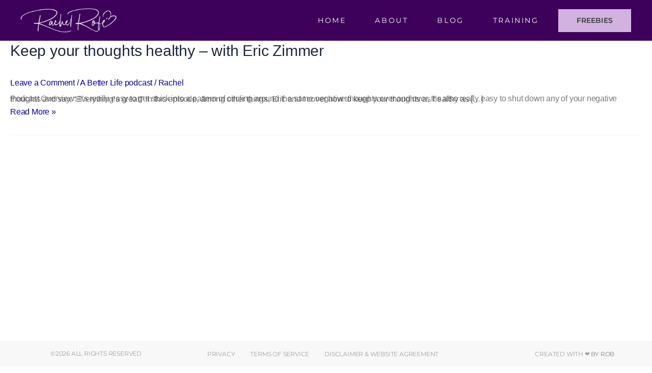

--- FILE ---
content_type: text/html; charset=UTF-8
request_url: https://rachelrofe.com/tag/eric-zimmer
body_size: 51332
content:
<!DOCTYPE html>
<html lang="en-US">
<head><meta charset="UTF-8"><script>if(navigator.userAgent.match(/MSIE|Internet Explorer/i)||navigator.userAgent.match(/Trident\/7\..*?rv:11/i)){var href=document.location.href;if(!href.match(/[?&]nowprocket/)){if(href.indexOf("?")==-1){if(href.indexOf("#")==-1){document.location.href=href+"?nowprocket=1"}else{document.location.href=href.replace("#","?nowprocket=1#")}}else{if(href.indexOf("#")==-1){document.location.href=href+"&nowprocket=1"}else{document.location.href=href.replace("#","&nowprocket=1#")}}}}</script><script>(()=>{class RocketLazyLoadScripts{constructor(){this.v="2.0.4",this.userEvents=["keydown","keyup","mousedown","mouseup","mousemove","mouseover","mouseout","touchmove","touchstart","touchend","touchcancel","wheel","click","dblclick","input"],this.attributeEvents=["onblur","onclick","oncontextmenu","ondblclick","onfocus","onmousedown","onmouseenter","onmouseleave","onmousemove","onmouseout","onmouseover","onmouseup","onmousewheel","onscroll","onsubmit"]}async t(){this.i(),this.o(),/iP(ad|hone)/.test(navigator.userAgent)&&this.h(),this.u(),this.l(this),this.m(),this.k(this),this.p(this),this._(),await Promise.all([this.R(),this.L()]),this.lastBreath=Date.now(),this.S(this),this.P(),this.D(),this.O(),this.M(),await this.C(this.delayedScripts.normal),await this.C(this.delayedScripts.defer),await this.C(this.delayedScripts.async),await this.T(),await this.F(),await this.j(),await this.A(),window.dispatchEvent(new Event("rocket-allScriptsLoaded")),this.everythingLoaded=!0,this.lastTouchEnd&&await new Promise(t=>setTimeout(t,500-Date.now()+this.lastTouchEnd)),this.I(),this.H(),this.U(),this.W()}i(){this.CSPIssue=sessionStorage.getItem("rocketCSPIssue"),document.addEventListener("securitypolicyviolation",t=>{this.CSPIssue||"script-src-elem"!==t.violatedDirective||"data"!==t.blockedURI||(this.CSPIssue=!0,sessionStorage.setItem("rocketCSPIssue",!0))},{isRocket:!0})}o(){window.addEventListener("pageshow",t=>{this.persisted=t.persisted,this.realWindowLoadedFired=!0},{isRocket:!0}),window.addEventListener("pagehide",()=>{this.onFirstUserAction=null},{isRocket:!0})}h(){let t;function e(e){t=e}window.addEventListener("touchstart",e,{isRocket:!0}),window.addEventListener("touchend",function i(o){o.changedTouches[0]&&t.changedTouches[0]&&Math.abs(o.changedTouches[0].pageX-t.changedTouches[0].pageX)<10&&Math.abs(o.changedTouches[0].pageY-t.changedTouches[0].pageY)<10&&o.timeStamp-t.timeStamp<200&&(window.removeEventListener("touchstart",e,{isRocket:!0}),window.removeEventListener("touchend",i,{isRocket:!0}),"INPUT"===o.target.tagName&&"text"===o.target.type||(o.target.dispatchEvent(new TouchEvent("touchend",{target:o.target,bubbles:!0})),o.target.dispatchEvent(new MouseEvent("mouseover",{target:o.target,bubbles:!0})),o.target.dispatchEvent(new PointerEvent("click",{target:o.target,bubbles:!0,cancelable:!0,detail:1,clientX:o.changedTouches[0].clientX,clientY:o.changedTouches[0].clientY})),event.preventDefault()))},{isRocket:!0})}q(t){this.userActionTriggered||("mousemove"!==t.type||this.firstMousemoveIgnored?"keyup"===t.type||"mouseover"===t.type||"mouseout"===t.type||(this.userActionTriggered=!0,this.onFirstUserAction&&this.onFirstUserAction()):this.firstMousemoveIgnored=!0),"click"===t.type&&t.preventDefault(),t.stopPropagation(),t.stopImmediatePropagation(),"touchstart"===this.lastEvent&&"touchend"===t.type&&(this.lastTouchEnd=Date.now()),"click"===t.type&&(this.lastTouchEnd=0),this.lastEvent=t.type,t.composedPath&&t.composedPath()[0].getRootNode()instanceof ShadowRoot&&(t.rocketTarget=t.composedPath()[0]),this.savedUserEvents.push(t)}u(){this.savedUserEvents=[],this.userEventHandler=this.q.bind(this),this.userEvents.forEach(t=>window.addEventListener(t,this.userEventHandler,{passive:!1,isRocket:!0})),document.addEventListener("visibilitychange",this.userEventHandler,{isRocket:!0})}U(){this.userEvents.forEach(t=>window.removeEventListener(t,this.userEventHandler,{passive:!1,isRocket:!0})),document.removeEventListener("visibilitychange",this.userEventHandler,{isRocket:!0}),this.savedUserEvents.forEach(t=>{(t.rocketTarget||t.target).dispatchEvent(new window[t.constructor.name](t.type,t))})}m(){const t="return false",e=Array.from(this.attributeEvents,t=>"data-rocket-"+t),i="["+this.attributeEvents.join("],[")+"]",o="[data-rocket-"+this.attributeEvents.join("],[data-rocket-")+"]",s=(e,i,o)=>{o&&o!==t&&(e.setAttribute("data-rocket-"+i,o),e["rocket"+i]=new Function("event",o),e.setAttribute(i,t))};new MutationObserver(t=>{for(const n of t)"attributes"===n.type&&(n.attributeName.startsWith("data-rocket-")||this.everythingLoaded?n.attributeName.startsWith("data-rocket-")&&this.everythingLoaded&&this.N(n.target,n.attributeName.substring(12)):s(n.target,n.attributeName,n.target.getAttribute(n.attributeName))),"childList"===n.type&&n.addedNodes.forEach(t=>{if(t.nodeType===Node.ELEMENT_NODE)if(this.everythingLoaded)for(const i of[t,...t.querySelectorAll(o)])for(const t of i.getAttributeNames())e.includes(t)&&this.N(i,t.substring(12));else for(const e of[t,...t.querySelectorAll(i)])for(const t of e.getAttributeNames())this.attributeEvents.includes(t)&&s(e,t,e.getAttribute(t))})}).observe(document,{subtree:!0,childList:!0,attributeFilter:[...this.attributeEvents,...e]})}I(){this.attributeEvents.forEach(t=>{document.querySelectorAll("[data-rocket-"+t+"]").forEach(e=>{this.N(e,t)})})}N(t,e){const i=t.getAttribute("data-rocket-"+e);i&&(t.setAttribute(e,i),t.removeAttribute("data-rocket-"+e))}k(t){Object.defineProperty(HTMLElement.prototype,"onclick",{get(){return this.rocketonclick||null},set(e){this.rocketonclick=e,this.setAttribute(t.everythingLoaded?"onclick":"data-rocket-onclick","this.rocketonclick(event)")}})}S(t){function e(e,i){let o=e[i];e[i]=null,Object.defineProperty(e,i,{get:()=>o,set(s){t.everythingLoaded?o=s:e["rocket"+i]=o=s}})}e(document,"onreadystatechange"),e(window,"onload"),e(window,"onpageshow");try{Object.defineProperty(document,"readyState",{get:()=>t.rocketReadyState,set(e){t.rocketReadyState=e},configurable:!0}),document.readyState="loading"}catch(t){console.log("WPRocket DJE readyState conflict, bypassing")}}l(t){this.originalAddEventListener=EventTarget.prototype.addEventListener,this.originalRemoveEventListener=EventTarget.prototype.removeEventListener,this.savedEventListeners=[],EventTarget.prototype.addEventListener=function(e,i,o){o&&o.isRocket||!t.B(e,this)&&!t.userEvents.includes(e)||t.B(e,this)&&!t.userActionTriggered||e.startsWith("rocket-")||t.everythingLoaded?t.originalAddEventListener.call(this,e,i,o):(t.savedEventListeners.push({target:this,remove:!1,type:e,func:i,options:o}),"mouseenter"!==e&&"mouseleave"!==e||t.originalAddEventListener.call(this,e,t.savedUserEvents.push,o))},EventTarget.prototype.removeEventListener=function(e,i,o){o&&o.isRocket||!t.B(e,this)&&!t.userEvents.includes(e)||t.B(e,this)&&!t.userActionTriggered||e.startsWith("rocket-")||t.everythingLoaded?t.originalRemoveEventListener.call(this,e,i,o):t.savedEventListeners.push({target:this,remove:!0,type:e,func:i,options:o})}}J(t,e){this.savedEventListeners=this.savedEventListeners.filter(i=>{let o=i.type,s=i.target||window;return e!==o||t!==s||(this.B(o,s)&&(i.type="rocket-"+o),this.$(i),!1)})}H(){EventTarget.prototype.addEventListener=this.originalAddEventListener,EventTarget.prototype.removeEventListener=this.originalRemoveEventListener,this.savedEventListeners.forEach(t=>this.$(t))}$(t){t.remove?this.originalRemoveEventListener.call(t.target,t.type,t.func,t.options):this.originalAddEventListener.call(t.target,t.type,t.func,t.options)}p(t){let e;function i(e){return t.everythingLoaded?e:e.split(" ").map(t=>"load"===t||t.startsWith("load.")?"rocket-jquery-load":t).join(" ")}function o(o){function s(e){const s=o.fn[e];o.fn[e]=o.fn.init.prototype[e]=function(){return this[0]===window&&t.userActionTriggered&&("string"==typeof arguments[0]||arguments[0]instanceof String?arguments[0]=i(arguments[0]):"object"==typeof arguments[0]&&Object.keys(arguments[0]).forEach(t=>{const e=arguments[0][t];delete arguments[0][t],arguments[0][i(t)]=e})),s.apply(this,arguments),this}}if(o&&o.fn&&!t.allJQueries.includes(o)){const e={DOMContentLoaded:[],"rocket-DOMContentLoaded":[]};for(const t in e)document.addEventListener(t,()=>{e[t].forEach(t=>t())},{isRocket:!0});o.fn.ready=o.fn.init.prototype.ready=function(i){function s(){parseInt(o.fn.jquery)>2?setTimeout(()=>i.bind(document)(o)):i.bind(document)(o)}return"function"==typeof i&&(t.realDomReadyFired?!t.userActionTriggered||t.fauxDomReadyFired?s():e["rocket-DOMContentLoaded"].push(s):e.DOMContentLoaded.push(s)),o([])},s("on"),s("one"),s("off"),t.allJQueries.push(o)}e=o}t.allJQueries=[],o(window.jQuery),Object.defineProperty(window,"jQuery",{get:()=>e,set(t){o(t)}})}P(){const t=new Map;document.write=document.writeln=function(e){const i=document.currentScript,o=document.createRange(),s=i.parentElement;let n=t.get(i);void 0===n&&(n=i.nextSibling,t.set(i,n));const c=document.createDocumentFragment();o.setStart(c,0),c.appendChild(o.createContextualFragment(e)),s.insertBefore(c,n)}}async R(){return new Promise(t=>{this.userActionTriggered?t():this.onFirstUserAction=t})}async L(){return new Promise(t=>{document.addEventListener("DOMContentLoaded",()=>{this.realDomReadyFired=!0,t()},{isRocket:!0})})}async j(){return this.realWindowLoadedFired?Promise.resolve():new Promise(t=>{window.addEventListener("load",t,{isRocket:!0})})}M(){this.pendingScripts=[];this.scriptsMutationObserver=new MutationObserver(t=>{for(const e of t)e.addedNodes.forEach(t=>{"SCRIPT"!==t.tagName||t.noModule||t.isWPRocket||this.pendingScripts.push({script:t,promise:new Promise(e=>{const i=()=>{const i=this.pendingScripts.findIndex(e=>e.script===t);i>=0&&this.pendingScripts.splice(i,1),e()};t.addEventListener("load",i,{isRocket:!0}),t.addEventListener("error",i,{isRocket:!0}),setTimeout(i,1e3)})})})}),this.scriptsMutationObserver.observe(document,{childList:!0,subtree:!0})}async F(){await this.X(),this.pendingScripts.length?(await this.pendingScripts[0].promise,await this.F()):this.scriptsMutationObserver.disconnect()}D(){this.delayedScripts={normal:[],async:[],defer:[]},document.querySelectorAll("script[type$=rocketlazyloadscript]").forEach(t=>{t.hasAttribute("data-rocket-src")?t.hasAttribute("async")&&!1!==t.async?this.delayedScripts.async.push(t):t.hasAttribute("defer")&&!1!==t.defer||"module"===t.getAttribute("data-rocket-type")?this.delayedScripts.defer.push(t):this.delayedScripts.normal.push(t):this.delayedScripts.normal.push(t)})}async _(){await this.L();let t=[];document.querySelectorAll("script[type$=rocketlazyloadscript][data-rocket-src]").forEach(e=>{let i=e.getAttribute("data-rocket-src");if(i&&!i.startsWith("data:")){i.startsWith("//")&&(i=location.protocol+i);try{const o=new URL(i).origin;o!==location.origin&&t.push({src:o,crossOrigin:e.crossOrigin||"module"===e.getAttribute("data-rocket-type")})}catch(t){}}}),t=[...new Map(t.map(t=>[JSON.stringify(t),t])).values()],this.Y(t,"preconnect")}async G(t){if(await this.K(),!0!==t.noModule||!("noModule"in HTMLScriptElement.prototype))return new Promise(e=>{let i;function o(){(i||t).setAttribute("data-rocket-status","executed"),e()}try{if(navigator.userAgent.includes("Firefox/")||""===navigator.vendor||this.CSPIssue)i=document.createElement("script"),[...t.attributes].forEach(t=>{let e=t.nodeName;"type"!==e&&("data-rocket-type"===e&&(e="type"),"data-rocket-src"===e&&(e="src"),i.setAttribute(e,t.nodeValue))}),t.text&&(i.text=t.text),t.nonce&&(i.nonce=t.nonce),i.hasAttribute("src")?(i.addEventListener("load",o,{isRocket:!0}),i.addEventListener("error",()=>{i.setAttribute("data-rocket-status","failed-network"),e()},{isRocket:!0}),setTimeout(()=>{i.isConnected||e()},1)):(i.text=t.text,o()),i.isWPRocket=!0,t.parentNode.replaceChild(i,t);else{const i=t.getAttribute("data-rocket-type"),s=t.getAttribute("data-rocket-src");i?(t.type=i,t.removeAttribute("data-rocket-type")):t.removeAttribute("type"),t.addEventListener("load",o,{isRocket:!0}),t.addEventListener("error",i=>{this.CSPIssue&&i.target.src.startsWith("data:")?(console.log("WPRocket: CSP fallback activated"),t.removeAttribute("src"),this.G(t).then(e)):(t.setAttribute("data-rocket-status","failed-network"),e())},{isRocket:!0}),s?(t.fetchPriority="high",t.removeAttribute("data-rocket-src"),t.src=s):t.src="data:text/javascript;base64,"+window.btoa(unescape(encodeURIComponent(t.text)))}}catch(i){t.setAttribute("data-rocket-status","failed-transform"),e()}});t.setAttribute("data-rocket-status","skipped")}async C(t){const e=t.shift();return e?(e.isConnected&&await this.G(e),this.C(t)):Promise.resolve()}O(){this.Y([...this.delayedScripts.normal,...this.delayedScripts.defer,...this.delayedScripts.async],"preload")}Y(t,e){this.trash=this.trash||[];let i=!0;var o=document.createDocumentFragment();t.forEach(t=>{const s=t.getAttribute&&t.getAttribute("data-rocket-src")||t.src;if(s&&!s.startsWith("data:")){const n=document.createElement("link");n.href=s,n.rel=e,"preconnect"!==e&&(n.as="script",n.fetchPriority=i?"high":"low"),t.getAttribute&&"module"===t.getAttribute("data-rocket-type")&&(n.crossOrigin=!0),t.crossOrigin&&(n.crossOrigin=t.crossOrigin),t.integrity&&(n.integrity=t.integrity),t.nonce&&(n.nonce=t.nonce),o.appendChild(n),this.trash.push(n),i=!1}}),document.head.appendChild(o)}W(){this.trash.forEach(t=>t.remove())}async T(){try{document.readyState="interactive"}catch(t){}this.fauxDomReadyFired=!0;try{await this.K(),this.J(document,"readystatechange"),document.dispatchEvent(new Event("rocket-readystatechange")),await this.K(),document.rocketonreadystatechange&&document.rocketonreadystatechange(),await this.K(),this.J(document,"DOMContentLoaded"),document.dispatchEvent(new Event("rocket-DOMContentLoaded")),await this.K(),this.J(window,"DOMContentLoaded"),window.dispatchEvent(new Event("rocket-DOMContentLoaded"))}catch(t){console.error(t)}}async A(){try{document.readyState="complete"}catch(t){}try{await this.K(),this.J(document,"readystatechange"),document.dispatchEvent(new Event("rocket-readystatechange")),await this.K(),document.rocketonreadystatechange&&document.rocketonreadystatechange(),await this.K(),this.J(window,"load"),window.dispatchEvent(new Event("rocket-load")),await this.K(),window.rocketonload&&window.rocketonload(),await this.K(),this.allJQueries.forEach(t=>t(window).trigger("rocket-jquery-load")),await this.K(),this.J(window,"pageshow");const t=new Event("rocket-pageshow");t.persisted=this.persisted,window.dispatchEvent(t),await this.K(),window.rocketonpageshow&&window.rocketonpageshow({persisted:this.persisted})}catch(t){console.error(t)}}async K(){Date.now()-this.lastBreath>45&&(await this.X(),this.lastBreath=Date.now())}async X(){return document.hidden?new Promise(t=>setTimeout(t)):new Promise(t=>requestAnimationFrame(t))}B(t,e){return e===document&&"readystatechange"===t||(e===document&&"DOMContentLoaded"===t||(e===window&&"DOMContentLoaded"===t||(e===window&&"load"===t||e===window&&"pageshow"===t)))}static run(){(new RocketLazyLoadScripts).t()}}RocketLazyLoadScripts.run()})();</script>

<meta name="viewport" content="width=device-width, initial-scale=1">
	<link rel="profile" href="https://gmpg.org/xfn/11"> 
	<meta name='robots' content='index, follow, max-image-preview:large, max-snippet:-1, max-video-preview:-1' />
	<style>img:is([sizes="auto" i], [sizes^="auto," i]) { contain-intrinsic-size: 3000px 1500px }</style>
	
	<!-- This site is optimized with the Yoast SEO plugin v26.7 - https://yoast.com/wordpress/plugins/seo/ -->
	<title>eric zimmer Archives - Rachel Rofé</title>
	<link rel="canonical" href="https://rachelrofe.com/tag/eric-zimmer" />
	<meta property="og:locale" content="en_US" />
	<meta property="og:type" content="article" />
	<meta property="og:title" content="eric zimmer Archives - Rachel Rofé" />
	<meta property="og:url" content="https://rachelrofe.com/tag/eric-zimmer" />
	<meta property="og:site_name" content="Rachel Rofé" />
	<meta property="og:image" content="https://rachelrofe.com/wp-content/uploads/2024/05/Rachel_Rofe_Site_Cover.png" />
	<meta property="og:image:width" content="1200" />
	<meta property="og:image:height" content="675" />
	<meta property="og:image:type" content="image/png" />
	<script type="application/ld+json" class="yoast-schema-graph">{"@context":"https://schema.org","@graph":[{"@type":"CollectionPage","@id":"https://rachelrofe.com/tag/eric-zimmer","url":"https://rachelrofe.com/tag/eric-zimmer","name":"eric zimmer Archives - Rachel Rofé","isPartOf":{"@id":"https://rachelrofe.com/#website"},"breadcrumb":{"@id":"https://rachelrofe.com/tag/eric-zimmer#breadcrumb"},"inLanguage":"en-US"},{"@type":"BreadcrumbList","@id":"https://rachelrofe.com/tag/eric-zimmer#breadcrumb","itemListElement":[{"@type":"ListItem","position":1,"name":"Home","item":"https://rachelrofe.com/"},{"@type":"ListItem","position":2,"name":"eric zimmer"}]},{"@type":"WebSite","@id":"https://rachelrofe.com/#website","url":"https://rachelrofe.com/","name":"Rachel Rofé","description":"Have Fun, Fortune, and Change the World.","potentialAction":[{"@type":"SearchAction","target":{"@type":"EntryPoint","urlTemplate":"https://rachelrofe.com/?s={search_term_string}"},"query-input":{"@type":"PropertyValueSpecification","valueRequired":true,"valueName":"search_term_string"}}],"inLanguage":"en-US"}]}</script>
	<!-- / Yoast SEO plugin. -->


<link rel='dns-prefetch' href='//a.omappapi.com' />
<link rel='dns-prefetch' href='//www.googletagmanager.com' />
<link rel='dns-prefetch' href='//fonts.googleapis.com' />
<link rel='stylesheet' id='astra-theme-css-css' href='https://rachelrofe.com/wp-content/themes/astra/assets/css/minified/main.min.css?ver=4.11.12' media='all' />
<style id='astra-theme-css-inline-css'>
:root{--ast-post-nav-space:0;--ast-container-default-xlg-padding:3em;--ast-container-default-lg-padding:3em;--ast-container-default-slg-padding:2em;--ast-container-default-md-padding:3em;--ast-container-default-sm-padding:3em;--ast-container-default-xs-padding:2.4em;--ast-container-default-xxs-padding:1.8em;--ast-code-block-background:#ECEFF3;--ast-comment-inputs-background:#F9FAFB;--ast-normal-container-width:1200px;--ast-narrow-container-width:850px;--ast-blog-title-font-weight:normal;--ast-blog-meta-weight:inherit;--ast-global-color-primary:var(--ast-global-color-5);--ast-global-color-secondary:var(--ast-global-color-4);--ast-global-color-alternate-background:var(--ast-global-color-7);--ast-global-color-subtle-background:var(--ast-global-color-6);--ast-bg-style-guide:#F8FAFC;--ast-shadow-style-guide:0px 0px 4px 0 #00000057;--ast-global-dark-bg-style:#fff;--ast-global-dark-lfs:#fbfbfb;--ast-widget-bg-color:#fafafa;--ast-wc-container-head-bg-color:#fbfbfb;--ast-title-layout-bg:#eeeeee;--ast-search-border-color:#e7e7e7;--ast-lifter-hover-bg:#e6e6e6;--ast-gallery-block-color:#000;--srfm-color-input-label:var(--ast-global-color-2);}html{font-size:100%;}a{color:var(--ast-global-color-0);}a:hover,a:focus{color:var(--ast-global-color-1);}body,button,input,select,textarea,.ast-button,.ast-custom-button{font-family:Arial,Helvetica,Verdana,sans-serif;font-weight:400;font-size:16px;font-size:1rem;}blockquote{color:var(--ast-global-color-3);}h1,h2,h3,h4,h5,h6,.entry-content :where(h1,h2,h3,h4,h5,h6),.site-title,.site-title a{font-family:Arial,Helvetica,Verdana,sans-serif;font-weight:400;}.site-title{font-size:35px;font-size:2.1875rem;display:none;}.site-header .site-description{font-size:15px;font-size:0.9375rem;display:none;}.entry-title{font-size:30px;font-size:1.875rem;}.archive .ast-article-post .ast-article-inner,.blog .ast-article-post .ast-article-inner,.archive .ast-article-post .ast-article-inner:hover,.blog .ast-article-post .ast-article-inner:hover{overflow:hidden;}h1,.entry-content :where(h1){font-size:54px;font-size:3.375rem;font-weight:400;font-family:Arial,Helvetica,Verdana,sans-serif;line-height:1.4em;}h2,.entry-content :where(h2){font-size:42px;font-size:2.625rem;font-weight:400;font-family:Arial,Helvetica,Verdana,sans-serif;line-height:1.3em;}h3,.entry-content :where(h3){font-size:36px;font-size:2.25rem;font-weight:400;font-family:Arial,Helvetica,Verdana,sans-serif;line-height:1.3em;}h4,.entry-content :where(h4){font-size:25px;font-size:1.5625rem;line-height:1.2em;font-weight:400;font-family:Arial,Helvetica,Verdana,sans-serif;}h5,.entry-content :where(h5){font-size:20px;font-size:1.25rem;line-height:1.2em;font-weight:400;font-family:Arial,Helvetica,Verdana,sans-serif;}h6,.entry-content :where(h6){font-size:15px;font-size:0.9375rem;line-height:1.25em;font-weight:400;font-family:Arial,Helvetica,Verdana,sans-serif;}::selection{background-color:var(--ast-global-color-0);color:#ffffff;}body,h1,h2,h3,h4,h5,h6,.entry-title a,.entry-content :where(h1,h2,h3,h4,h5,h6){color:var(--ast-global-color-3);}.tagcloud a:hover,.tagcloud a:focus,.tagcloud a.current-item{color:#ffffff;border-color:var(--ast-global-color-0);background-color:var(--ast-global-color-0);}input:focus,input[type="text"]:focus,input[type="email"]:focus,input[type="url"]:focus,input[type="password"]:focus,input[type="reset"]:focus,input[type="search"]:focus,textarea:focus{border-color:var(--ast-global-color-0);}input[type="radio"]:checked,input[type=reset],input[type="checkbox"]:checked,input[type="checkbox"]:hover:checked,input[type="checkbox"]:focus:checked,input[type=range]::-webkit-slider-thumb{border-color:var(--ast-global-color-0);background-color:var(--ast-global-color-0);box-shadow:none;}.site-footer a:hover + .post-count,.site-footer a:focus + .post-count{background:var(--ast-global-color-0);border-color:var(--ast-global-color-0);}.single .nav-links .nav-previous,.single .nav-links .nav-next{color:var(--ast-global-color-0);}.entry-meta,.entry-meta *{line-height:1.45;color:var(--ast-global-color-0);}.entry-meta a:not(.ast-button):hover,.entry-meta a:not(.ast-button):hover *,.entry-meta a:not(.ast-button):focus,.entry-meta a:not(.ast-button):focus *,.page-links > .page-link,.page-links .page-link:hover,.post-navigation a:hover{color:var(--ast-global-color-1);}#cat option,.secondary .calendar_wrap thead a,.secondary .calendar_wrap thead a:visited{color:var(--ast-global-color-0);}.secondary .calendar_wrap #today,.ast-progress-val span{background:var(--ast-global-color-0);}.secondary a:hover + .post-count,.secondary a:focus + .post-count{background:var(--ast-global-color-0);border-color:var(--ast-global-color-0);}.calendar_wrap #today > a{color:#ffffff;}.page-links .page-link,.single .post-navigation a{color:var(--ast-global-color-0);}.ast-search-menu-icon .search-form button.search-submit{padding:0 4px;}.ast-search-menu-icon form.search-form{padding-right:0;}.ast-search-menu-icon.slide-search input.search-field{width:0;}.ast-header-search .ast-search-menu-icon.ast-dropdown-active .search-form,.ast-header-search .ast-search-menu-icon.ast-dropdown-active .search-field:focus{transition:all 0.2s;}.search-form input.search-field:focus{outline:none;}.ast-archive-title{color:var(--ast-global-color-2);}.widget-title,.widget .wp-block-heading{font-size:22px;font-size:1.375rem;color:var(--ast-global-color-2);}.single .ast-author-details .author-title{color:var(--ast-global-color-1);}#secondary,#secondary button,#secondary input,#secondary select,#secondary textarea{font-size:16px;font-size:1rem;}.ast-single-post .entry-content a,.ast-comment-content a:not(.ast-comment-edit-reply-wrap a){text-decoration:underline;}.ast-single-post .wp-block-button .wp-block-button__link,.ast-single-post .elementor-widget-button .elementor-button,.ast-single-post .entry-content .uagb-tab a,.ast-single-post .entry-content .uagb-ifb-cta a,.ast-single-post .entry-content .wp-block-uagb-buttons a,.ast-single-post .entry-content .uabb-module-content a,.ast-single-post .entry-content .uagb-post-grid a,.ast-single-post .entry-content .uagb-timeline a,.ast-single-post .entry-content .uagb-toc__wrap a,.ast-single-post .entry-content .uagb-taxomony-box a,.entry-content .wp-block-latest-posts > li > a,.ast-single-post .entry-content .wp-block-file__button,a.ast-post-filter-single,.ast-single-post .wp-block-buttons .wp-block-button.is-style-outline .wp-block-button__link,.ast-single-post .ast-comment-content .comment-reply-link,.ast-single-post .ast-comment-content .comment-edit-link{text-decoration:none;}.ast-search-menu-icon.slide-search a:focus-visible:focus-visible,.astra-search-icon:focus-visible,#close:focus-visible,a:focus-visible,.ast-menu-toggle:focus-visible,.site .skip-link:focus-visible,.wp-block-loginout input:focus-visible,.wp-block-search.wp-block-search__button-inside .wp-block-search__inside-wrapper,.ast-header-navigation-arrow:focus-visible,.ast-orders-table__row .ast-orders-table__cell:focus-visible,a#ast-apply-coupon:focus-visible,#ast-apply-coupon:focus-visible,#close:focus-visible,.button.search-submit:focus-visible,#search_submit:focus,.normal-search:focus-visible,.ast-header-account-wrap:focus-visible,.astra-cart-drawer-close:focus,.ast-single-variation:focus,.ast-button:focus{outline-style:dotted;outline-color:inherit;outline-width:thin;}input:focus,input[type="text"]:focus,input[type="email"]:focus,input[type="url"]:focus,input[type="password"]:focus,input[type="reset"]:focus,input[type="search"]:focus,input[type="number"]:focus,textarea:focus,.wp-block-search__input:focus,[data-section="section-header-mobile-trigger"] .ast-button-wrap .ast-mobile-menu-trigger-minimal:focus,.ast-mobile-popup-drawer.active .menu-toggle-close:focus,#ast-scroll-top:focus,#coupon_code:focus,#ast-coupon-code:focus{border-style:dotted;border-color:inherit;border-width:thin;}input{outline:none;}body .ast-oembed-container *{position:absolute;top:0;width:100%;height:100%;left:0;}body .wp-block-embed-pocket-casts .ast-oembed-container *{position:unset;}.ast-single-post-featured-section + article {margin-top: 2em;}.site-content .ast-single-post-featured-section img {width: 100%;overflow: hidden;object-fit: cover;}.site > .ast-single-related-posts-container {margin-top: 0;}@media (min-width: 922px) {.ast-desktop .ast-container--narrow {max-width: var(--ast-narrow-container-width);margin: 0 auto;}}.ast-page-builder-template .hentry {margin: 0;}.ast-page-builder-template .site-content > .ast-container {max-width: 100%;padding: 0;}.ast-page-builder-template .site .site-content #primary {padding: 0;margin: 0;}.ast-page-builder-template .no-results {text-align: center;margin: 4em auto;}.ast-page-builder-template .ast-pagination {padding: 2em;}.ast-page-builder-template .entry-header.ast-no-title.ast-no-thumbnail {margin-top: 0;}.ast-page-builder-template .entry-header.ast-header-without-markup {margin-top: 0;margin-bottom: 0;}.ast-page-builder-template .entry-header.ast-no-title.ast-no-meta {margin-bottom: 0;}.ast-page-builder-template.single .post-navigation {padding-bottom: 2em;}.ast-page-builder-template.single-post .site-content > .ast-container {max-width: 100%;}.ast-page-builder-template .entry-header {margin-top: 2em;margin-left: auto;margin-right: auto;}.ast-single-post.ast-page-builder-template .site-main > article {padding-top: 2em;padding-left: 20px;padding-right: 20px;}.ast-page-builder-template .ast-archive-description {margin: 2em auto 0;padding-left: 20px;padding-right: 20px;}.ast-page-builder-template .ast-row {margin-left: 0;margin-right: 0;}.single.ast-page-builder-template .entry-header + .entry-content,.single.ast-page-builder-template .ast-single-entry-banner + .site-content article .entry-content {margin-bottom: 2em;}@media(min-width: 921px) {.ast-page-builder-template.archive.ast-right-sidebar .ast-row article,.ast-page-builder-template.archive.ast-left-sidebar .ast-row article {padding-left: 0;padding-right: 0;}}#secondary {margin: 4em 0 2.5em;word-break: break-word;line-height: 2;}#secondary li {margin-bottom: 0.75em;}#secondary li:last-child {margin-bottom: 0;}@media (max-width: 768px) {.js_active .ast-plain-container.ast-single-post #secondary {margin-top: 1.5em;}}.ast-separate-container.ast-two-container #secondary .widget {background-color: #fff;padding: 2em;margin-bottom: 2em;}@media (min-width: 993px) {.ast-left-sidebar #secondary {padding-right: 60px;}.ast-right-sidebar #secondary {padding-left: 60px;}}@media (max-width: 993px) {.ast-right-sidebar #secondary {padding-left: 30px;}.ast-left-sidebar #secondary {padding-right: 30px;}}@media (min-width: 993px) {.ast-page-builder-template.ast-left-sidebar #secondary {padding-left: 60px;}.ast-page-builder-template.ast-right-sidebar #secondary {padding-right: 60px;}}@media (max-width: 993px) {.ast-page-builder-template.ast-right-sidebar #secondary {padding-right: 30px;}.ast-page-builder-template.ast-left-sidebar #secondary {padding-left: 30px;}}@media (max-width:921.9px){#ast-desktop-header{display:none;}}@media (min-width:922px){#ast-mobile-header{display:none;}}.wp-block-buttons.aligncenter{justify-content:center;}.wp-block-button.is-style-outline .wp-block-button__link{border-color:var(--ast-global-color-7);}div.wp-block-button.is-style-outline > .wp-block-button__link:not(.has-text-color),div.wp-block-button.wp-block-button__link.is-style-outline:not(.has-text-color){color:var(--ast-global-color-7);}.wp-block-button.is-style-outline .wp-block-button__link:hover,.wp-block-buttons .wp-block-button.is-style-outline .wp-block-button__link:focus,.wp-block-buttons .wp-block-button.is-style-outline > .wp-block-button__link:not(.has-text-color):hover,.wp-block-buttons .wp-block-button.wp-block-button__link.is-style-outline:not(.has-text-color):hover{color:var(--ast-global-color-2);background-color:var(--ast-global-color-7);border-color:var(--ast-global-color-7);}.post-page-numbers.current .page-link,.ast-pagination .page-numbers.current{color:#ffffff;border-color:var(--ast-global-color-0);background-color:var(--ast-global-color-0);}.wp-block-button.is-style-outline .wp-block-button__link.wp-element-button,.ast-outline-button{border-color:var(--ast-global-color-7);font-family:inherit;font-weight:600;font-size:20px;font-size:1.25rem;line-height:1em;border-top-left-radius:50px;border-top-right-radius:50px;border-bottom-right-radius:50px;border-bottom-left-radius:50px;}.wp-block-buttons .wp-block-button.is-style-outline > .wp-block-button__link:not(.has-text-color),.wp-block-buttons .wp-block-button.wp-block-button__link.is-style-outline:not(.has-text-color),.ast-outline-button{color:var(--ast-global-color-7);}.wp-block-button.is-style-outline .wp-block-button__link:hover,.wp-block-buttons .wp-block-button.is-style-outline .wp-block-button__link:focus,.wp-block-buttons .wp-block-button.is-style-outline > .wp-block-button__link:not(.has-text-color):hover,.wp-block-buttons .wp-block-button.wp-block-button__link.is-style-outline:not(.has-text-color):hover,.ast-outline-button:hover,.ast-outline-button:focus,.wp-block-uagb-buttons-child .uagb-buttons-repeater.ast-outline-button:hover,.wp-block-uagb-buttons-child .uagb-buttons-repeater.ast-outline-button:focus{color:var(--ast-global-color-2);background-color:var(--ast-global-color-7);border-color:var(--ast-global-color-7);}.wp-block-button .wp-block-button__link.wp-element-button.is-style-outline:not(.has-background),.wp-block-button.is-style-outline>.wp-block-button__link.wp-element-button:not(.has-background),.ast-outline-button{background-color:var(--ast-global-color-7);}.entry-content[data-ast-blocks-layout] > figure{margin-bottom:1em;}h1.widget-title{font-weight:400;}h2.widget-title{font-weight:400;}h3.widget-title{font-weight:400;}.elementor-widget-container .elementor-loop-container .e-loop-item[data-elementor-type="loop-item"]{width:100%;}#page{display:flex;flex-direction:column;min-height:100vh;}.ast-404-layout-1 h1.page-title{color:var(--ast-global-color-2);}.single .post-navigation a{line-height:1em;height:inherit;}.error-404 .page-sub-title{font-size:1.5rem;font-weight:inherit;}.search .site-content .content-area .search-form{margin-bottom:0;}#page .site-content{flex-grow:1;}.widget{margin-bottom:1.25em;}#secondary li{line-height:1.5em;}#secondary .wp-block-group h2{margin-bottom:0.7em;}#secondary h2{font-size:1.7rem;}.ast-separate-container .ast-article-post,.ast-separate-container .ast-article-single,.ast-separate-container .comment-respond{padding:3em;}.ast-separate-container .ast-article-single .ast-article-single{padding:0;}.ast-article-single .wp-block-post-template-is-layout-grid{padding-left:0;}.ast-separate-container .comments-title,.ast-narrow-container .comments-title{padding:1.5em 2em;}.ast-page-builder-template .comment-form-textarea,.ast-comment-formwrap .ast-grid-common-col{padding:0;}.ast-comment-formwrap{padding:0;display:inline-flex;column-gap:20px;width:100%;margin-left:0;margin-right:0;}.comments-area textarea#comment:focus,.comments-area textarea#comment:active,.comments-area .ast-comment-formwrap input[type="text"]:focus,.comments-area .ast-comment-formwrap input[type="text"]:active {box-shadow:none;outline:none;}.archive.ast-page-builder-template .entry-header{margin-top:2em;}.ast-page-builder-template .ast-comment-formwrap{width:100%;}.entry-title{margin-bottom:0.5em;}.ast-archive-description p{font-size:inherit;font-weight:inherit;line-height:inherit;}.ast-separate-container .ast-comment-list li.depth-1,.hentry{margin-bottom:2em;}@media (min-width:921px){.ast-left-sidebar.ast-page-builder-template #secondary,.archive.ast-right-sidebar.ast-page-builder-template .site-main{padding-left:20px;padding-right:20px;}}@media (max-width:544px){.ast-comment-formwrap.ast-row{column-gap:10px;display:inline-block;}#ast-commentform .ast-grid-common-col{position:relative;width:100%;}}@media (min-width:1201px){.ast-separate-container .ast-article-post,.ast-separate-container .ast-article-single,.ast-separate-container .ast-author-box,.ast-separate-container .ast-404-layout-1,.ast-separate-container .no-results{padding:3em;}}@media (max-width:921px){.ast-left-sidebar #content > .ast-container{display:flex;flex-direction:column-reverse;width:100%;}}@media (max-width:921px){#secondary.secondary{padding-top:0;}.ast-separate-container.ast-right-sidebar #secondary{padding-left:1em;padding-right:1em;}.ast-separate-container.ast-two-container #secondary{padding-left:0;padding-right:0;}.ast-page-builder-template .entry-header #secondary,.ast-page-builder-template #secondary{margin-top:1.5em;}}@media (max-width:921px){.ast-right-sidebar #primary{padding-right:0;}.ast-page-builder-template.ast-left-sidebar #secondary,.ast-page-builder-template.ast-right-sidebar #secondary{padding-right:20px;padding-left:20px;}.ast-right-sidebar #secondary,.ast-left-sidebar #primary{padding-left:0;}.ast-left-sidebar #secondary{padding-right:0;}}@media (min-width:922px){.ast-separate-container.ast-right-sidebar #primary,.ast-separate-container.ast-left-sidebar #primary{border:0;}.search-no-results.ast-separate-container #primary{margin-bottom:4em;}}@media (min-width:922px){.ast-right-sidebar #primary{border-right:1px solid var(--ast-border-color);}.ast-left-sidebar #primary{border-left:1px solid var(--ast-border-color);}.ast-right-sidebar #secondary{border-left:1px solid var(--ast-border-color);margin-left:-1px;}.ast-left-sidebar #secondary{border-right:1px solid var(--ast-border-color);margin-right:-1px;}.ast-separate-container.ast-two-container.ast-right-sidebar #secondary{padding-left:30px;padding-right:0;}.ast-separate-container.ast-two-container.ast-left-sidebar #secondary{padding-right:30px;padding-left:0;}.ast-separate-container.ast-right-sidebar #secondary,.ast-separate-container.ast-left-sidebar #secondary{border:0;margin-left:auto;margin-right:auto;}.ast-separate-container.ast-two-container #secondary .widget:last-child{margin-bottom:0;}}.wp-block-button .wp-block-button__link{color:var(--ast-global-color-2);}.wp-block-button .wp-block-button__link:hover,.wp-block-button .wp-block-button__link:focus{color:var(--ast-global-color-2);background-color:var(--ast-global-color-7);border-color:var(--ast-global-color-7);}.elementor-widget-heading h1.elementor-heading-title{line-height:1.4em;}.elementor-widget-heading h2.elementor-heading-title{line-height:1.3em;}.elementor-widget-heading h3.elementor-heading-title{line-height:1.3em;}.elementor-widget-heading h4.elementor-heading-title{line-height:1.2em;}.elementor-widget-heading h5.elementor-heading-title{line-height:1.2em;}.elementor-widget-heading h6.elementor-heading-title{line-height:1.25em;}.wp-block-button .wp-block-button__link,.wp-block-search .wp-block-search__button,body .wp-block-file .wp-block-file__button{border-style:solid;border-top-width:0px;border-right-width:0px;border-left-width:0px;border-bottom-width:0px;border-color:var(--ast-global-color-7);background-color:var(--ast-global-color-7);color:var(--ast-global-color-2);font-family:inherit;font-weight:600;line-height:1em;font-size:20px;font-size:1.25rem;border-top-left-radius:50px;border-top-right-radius:50px;border-bottom-right-radius:50px;border-bottom-left-radius:50px;padding-top:20px;padding-right:40px;padding-bottom:20px;padding-left:40px;}@media (max-width:921px){.wp-block-button .wp-block-button__link,.wp-block-search .wp-block-search__button,body .wp-block-file .wp-block-file__button{padding-top:18px;padding-right:32px;padding-bottom:18px;padding-left:32px;}}@media (max-width:544px){.wp-block-button .wp-block-button__link,.wp-block-search .wp-block-search__button,body .wp-block-file .wp-block-file__button{padding-top:15px;padding-right:28px;padding-bottom:15px;padding-left:28px;}}.menu-toggle,button,.ast-button,.ast-custom-button,.button,input#submit,input[type="button"],input[type="submit"],input[type="reset"],#comments .submit,.search .search-submit,form[CLASS*="wp-block-search__"].wp-block-search .wp-block-search__inside-wrapper .wp-block-search__button,body .wp-block-file .wp-block-file__button,.search .search-submit{border-style:solid;border-top-width:0px;border-right-width:0px;border-left-width:0px;border-bottom-width:0px;color:var(--ast-global-color-2);border-color:var(--ast-global-color-7);background-color:var(--ast-global-color-7);padding-top:20px;padding-right:40px;padding-bottom:20px;padding-left:40px;font-family:inherit;font-weight:600;font-size:20px;font-size:1.25rem;line-height:1em;border-top-left-radius:50px;border-top-right-radius:50px;border-bottom-right-radius:50px;border-bottom-left-radius:50px;}button:focus,.menu-toggle:hover,button:hover,.ast-button:hover,.ast-custom-button:hover .button:hover,.ast-custom-button:hover ,input[type=reset]:hover,input[type=reset]:focus,input#submit:hover,input#submit:focus,input[type="button"]:hover,input[type="button"]:focus,input[type="submit"]:hover,input[type="submit"]:focus,form[CLASS*="wp-block-search__"].wp-block-search .wp-block-search__inside-wrapper .wp-block-search__button:hover,form[CLASS*="wp-block-search__"].wp-block-search .wp-block-search__inside-wrapper .wp-block-search__button:focus,body .wp-block-file .wp-block-file__button:hover,body .wp-block-file .wp-block-file__button:focus{color:var(--ast-global-color-2);background-color:var(--ast-global-color-7);border-color:var(--ast-global-color-7);}form[CLASS*="wp-block-search__"].wp-block-search .wp-block-search__inside-wrapper .wp-block-search__button.has-icon{padding-top:calc(20px - 3px);padding-right:calc(40px - 3px);padding-bottom:calc(20px - 3px);padding-left:calc(40px - 3px);}@media (max-width:921px){.menu-toggle,button,.ast-button,.ast-custom-button,.button,input#submit,input[type="button"],input[type="submit"],input[type="reset"],#comments .submit,.search .search-submit,form[CLASS*="wp-block-search__"].wp-block-search .wp-block-search__inside-wrapper .wp-block-search__button,body .wp-block-file .wp-block-file__button,.search .search-submit{padding-top:18px;padding-right:32px;padding-bottom:18px;padding-left:32px;}}@media (max-width:544px){.menu-toggle,button,.ast-button,.ast-custom-button,.button,input#submit,input[type="button"],input[type="submit"],input[type="reset"],#comments .submit,.search .search-submit,form[CLASS*="wp-block-search__"].wp-block-search .wp-block-search__inside-wrapper .wp-block-search__button,body .wp-block-file .wp-block-file__button,.search .search-submit{padding-top:15px;padding-right:28px;padding-bottom:15px;padding-left:28px;}}@media (max-width:921px){.ast-mobile-header-stack .main-header-bar .ast-search-menu-icon{display:inline-block;}.ast-header-break-point.ast-header-custom-item-outside .ast-mobile-header-stack .main-header-bar .ast-search-icon{margin:0;}.ast-comment-avatar-wrap img{max-width:2.5em;}.ast-comment-meta{padding:0 1.8888em 1.3333em;}.ast-separate-container .ast-comment-list li.depth-1{padding:1.5em 2.14em;}.ast-separate-container .comment-respond{padding:2em 2.14em;}}@media (min-width:544px){.ast-container{max-width:100%;}}@media (max-width:544px){.ast-separate-container .ast-article-post,.ast-separate-container .ast-article-single,.ast-separate-container .comments-title,.ast-separate-container .ast-archive-description{padding:1.5em 1em;}.ast-separate-container #content .ast-container{padding-left:0.54em;padding-right:0.54em;}.ast-separate-container .ast-comment-list .bypostauthor{padding:.5em;}.ast-search-menu-icon.ast-dropdown-active .search-field{width:170px;}.ast-separate-container #secondary{padding-top:0;}.ast-separate-container.ast-two-container #secondary .widget{margin-bottom:1.5em;padding-left:1em;padding-right:1em;}} #ast-mobile-header .ast-site-header-cart-li a{pointer-events:none;}@media (min-width:545px){.ast-page-builder-template .comments-area,.single.ast-page-builder-template .entry-header,.single.ast-page-builder-template .post-navigation,.single.ast-page-builder-template .ast-single-related-posts-container{max-width:1240px;margin-left:auto;margin-right:auto;}}@media (max-width:921px){.widget-title{font-size:22px;font-size:1.375rem;}body,button,input,select,textarea,.ast-button,.ast-custom-button{font-size:16px;font-size:1rem;}#secondary,#secondary button,#secondary input,#secondary select,#secondary textarea{font-size:16px;font-size:1rem;}.site-title{display:none;}.site-header .site-description{display:none;}h1,.entry-content :where(h1){font-size:45px;}h2,.entry-content :where(h2){font-size:32px;}h3,.entry-content :where(h3){font-size:26px;}h4,.entry-content :where(h4){font-size:22px;font-size:1.375rem;}h5,.entry-content :where(h5){font-size:18px;font-size:1.125rem;}h6,.entry-content :where(h6){font-size:15px;font-size:0.9375rem;}}@media (max-width:544px){.widget-title{font-size:22px;font-size:1.375rem;}body,button,input,select,textarea,.ast-button,.ast-custom-button{font-size:16px;font-size:1rem;}#secondary,#secondary button,#secondary input,#secondary select,#secondary textarea{font-size:16px;font-size:1rem;}.site-title{display:none;}.site-header .site-description{display:none;}h1,.entry-content :where(h1){font-size:32px;}h2,.entry-content :where(h2){font-size:28px;}h3,.entry-content :where(h3){font-size:22px;}h4,.entry-content :where(h4){font-size:20px;font-size:1.25rem;}h5,.entry-content :where(h5){font-size:20px;font-size:1.25rem;}h6,.entry-content :where(h6){font-size:15px;font-size:0.9375rem;}}@media (max-width:544px){html{font-size:100%;}}@media (min-width:922px){.ast-container{max-width:1240px;}}@media (min-width:922px){.site-content .ast-container{display:flex;}}@media (max-width:921px){.site-content .ast-container{flex-direction:column;}}.ast-blog-layout-classic-grid .ast-article-inner{box-shadow:0px 6px 15px -2px rgba(16,24,40,0.05);}.ast-separate-container .ast-blog-layout-classic-grid .ast-article-inner,.ast-plain-container .ast-blog-layout-classic-grid .ast-article-inner{height:100%;}.ast-blog-layout-6-grid .ast-blog-featured-section:before { content: ""; }.cat-links.badge a,.tags-links.badge a {padding: 4px 8px;border-radius: 3px;font-weight: 400;}.cat-links.underline a,.tags-links.underline a{text-decoration: underline;}@media (min-width:922px){.main-header-menu .sub-menu .menu-item.ast-left-align-sub-menu:hover > .sub-menu,.main-header-menu .sub-menu .menu-item.ast-left-align-sub-menu.focus > .sub-menu{margin-left:-0px;}}.entry-content li > p{margin-bottom:0;}.site .comments-area{padding-bottom:3em;}.wp-block-file {display: flex;align-items: center;flex-wrap: wrap;justify-content: space-between;}.wp-block-pullquote {border: none;}.wp-block-pullquote blockquote::before {content: "\201D";font-family: "Helvetica",sans-serif;display: flex;transform: rotate( 180deg );font-size: 6rem;font-style: normal;line-height: 1;font-weight: bold;align-items: center;justify-content: center;}.has-text-align-right > blockquote::before {justify-content: flex-start;}.has-text-align-left > blockquote::before {justify-content: flex-end;}figure.wp-block-pullquote.is-style-solid-color blockquote {max-width: 100%;text-align: inherit;}:root {--wp--custom--ast-default-block-top-padding: 100px;--wp--custom--ast-default-block-right-padding: 80px;--wp--custom--ast-default-block-bottom-padding: 100px;--wp--custom--ast-default-block-left-padding: 80px;--wp--custom--ast-container-width: 1200px;--wp--custom--ast-content-width-size: 1200px;--wp--custom--ast-wide-width-size: calc(1200px + var(--wp--custom--ast-default-block-left-padding) + var(--wp--custom--ast-default-block-right-padding));}.ast-narrow-container {--wp--custom--ast-content-width-size: 850px;--wp--custom--ast-wide-width-size: 850px;}@media(max-width: 921px) {:root {--wp--custom--ast-default-block-top-padding: 50px;--wp--custom--ast-default-block-right-padding: 50px;--wp--custom--ast-default-block-bottom-padding: 50px;--wp--custom--ast-default-block-left-padding: 50px;}}@media(max-width: 544px) {:root {--wp--custom--ast-default-block-top-padding: 50px;--wp--custom--ast-default-block-right-padding: 30px;--wp--custom--ast-default-block-bottom-padding: 50px;--wp--custom--ast-default-block-left-padding: 30px;}}.entry-content > .wp-block-group,.entry-content > .wp-block-cover,.entry-content > .wp-block-columns {padding-top: var(--wp--custom--ast-default-block-top-padding);padding-right: var(--wp--custom--ast-default-block-right-padding);padding-bottom: var(--wp--custom--ast-default-block-bottom-padding);padding-left: var(--wp--custom--ast-default-block-left-padding);}.ast-plain-container.ast-no-sidebar .entry-content > .alignfull,.ast-page-builder-template .ast-no-sidebar .entry-content > .alignfull {margin-left: calc( -50vw + 50%);margin-right: calc( -50vw + 50%);max-width: 100vw;width: 100vw;}.ast-plain-container.ast-no-sidebar .entry-content .alignfull .alignfull,.ast-page-builder-template.ast-no-sidebar .entry-content .alignfull .alignfull,.ast-plain-container.ast-no-sidebar .entry-content .alignfull .alignwide,.ast-page-builder-template.ast-no-sidebar .entry-content .alignfull .alignwide,.ast-plain-container.ast-no-sidebar .entry-content .alignwide .alignfull,.ast-page-builder-template.ast-no-sidebar .entry-content .alignwide .alignfull,.ast-plain-container.ast-no-sidebar .entry-content .alignwide .alignwide,.ast-page-builder-template.ast-no-sidebar .entry-content .alignwide .alignwide,.ast-plain-container.ast-no-sidebar .entry-content .wp-block-column .alignfull,.ast-page-builder-template.ast-no-sidebar .entry-content .wp-block-column .alignfull,.ast-plain-container.ast-no-sidebar .entry-content .wp-block-column .alignwide,.ast-page-builder-template.ast-no-sidebar .entry-content .wp-block-column .alignwide {margin-left: auto;margin-right: auto;width: 100%;}[data-ast-blocks-layout] .wp-block-separator:not(.is-style-dots) {height: 0;}[data-ast-blocks-layout] .wp-block-separator {margin: 20px auto;}[data-ast-blocks-layout] .wp-block-separator:not(.is-style-wide):not(.is-style-dots) {max-width: 100px;}[data-ast-blocks-layout] .wp-block-separator.has-background {padding: 0;}.entry-content[data-ast-blocks-layout] > * {max-width: var(--wp--custom--ast-content-width-size);margin-left: auto;margin-right: auto;}.entry-content[data-ast-blocks-layout] > .alignwide {max-width: var(--wp--custom--ast-wide-width-size);}.entry-content[data-ast-blocks-layout] .alignfull {max-width: none;}.entry-content .wp-block-columns {margin-bottom: 0;}blockquote {margin: 1.5em;border-color: rgba(0,0,0,0.05);}.wp-block-quote:not(.has-text-align-right):not(.has-text-align-center) {border-left: 5px solid rgba(0,0,0,0.05);}.has-text-align-right > blockquote,blockquote.has-text-align-right {border-right: 5px solid rgba(0,0,0,0.05);}.has-text-align-left > blockquote,blockquote.has-text-align-left {border-left: 5px solid rgba(0,0,0,0.05);}.wp-block-site-tagline,.wp-block-latest-posts .read-more {margin-top: 15px;}.wp-block-loginout p label {display: block;}.wp-block-loginout p:not(.login-remember):not(.login-submit) input {width: 100%;}.wp-block-loginout input:focus {border-color: transparent;}.wp-block-loginout input:focus {outline: thin dotted;}.entry-content .wp-block-media-text .wp-block-media-text__content {padding: 0 0 0 8%;}.entry-content .wp-block-media-text.has-media-on-the-right .wp-block-media-text__content {padding: 0 8% 0 0;}.entry-content .wp-block-media-text.has-background .wp-block-media-text__content {padding: 8%;}.entry-content .wp-block-cover:not([class*="background-color"]):not(.has-text-color.has-link-color) .wp-block-cover__inner-container,.entry-content .wp-block-cover:not([class*="background-color"]) .wp-block-cover-image-text,.entry-content .wp-block-cover:not([class*="background-color"]) .wp-block-cover-text,.entry-content .wp-block-cover-image:not([class*="background-color"]) .wp-block-cover__inner-container,.entry-content .wp-block-cover-image:not([class*="background-color"]) .wp-block-cover-image-text,.entry-content .wp-block-cover-image:not([class*="background-color"]) .wp-block-cover-text {color: var(--ast-global-color-primary,var(--ast-global-color-5));}.wp-block-loginout .login-remember input {width: 1.1rem;height: 1.1rem;margin: 0 5px 4px 0;vertical-align: middle;}.wp-block-latest-posts > li > *:first-child,.wp-block-latest-posts:not(.is-grid) > li:first-child {margin-top: 0;}.entry-content > .wp-block-buttons,.entry-content > .wp-block-uagb-buttons {margin-bottom: 1.5em;}.wp-block-search__inside-wrapper .wp-block-search__input {padding: 0 10px;color: var(--ast-global-color-3);background: var(--ast-global-color-primary,var(--ast-global-color-5));border-color: var(--ast-border-color);}.wp-block-latest-posts .read-more {margin-bottom: 1.5em;}.wp-block-search__no-button .wp-block-search__inside-wrapper .wp-block-search__input {padding-top: 5px;padding-bottom: 5px;}.wp-block-latest-posts .wp-block-latest-posts__post-date,.wp-block-latest-posts .wp-block-latest-posts__post-author {font-size: 1rem;}.wp-block-latest-posts > li > *,.wp-block-latest-posts:not(.is-grid) > li {margin-top: 12px;margin-bottom: 12px;}.ast-page-builder-template .entry-content[data-ast-blocks-layout] > *,.ast-page-builder-template .entry-content[data-ast-blocks-layout] > .alignfull:where(:not(.wp-block-group):not(.uagb-is-root-container):not(.spectra-is-root-container)) > * {max-width: none;}.ast-page-builder-template .entry-content[data-ast-blocks-layout] > .alignwide:where(:not(.uagb-is-root-container):not(.spectra-is-root-container)) > * {max-width: var(--wp--custom--ast-wide-width-size);}.ast-page-builder-template .entry-content[data-ast-blocks-layout] > .inherit-container-width > *,.ast-page-builder-template .entry-content[data-ast-blocks-layout] > *:not(.wp-block-group):where(:not(.uagb-is-root-container):not(.spectra-is-root-container)) > *,.entry-content[data-ast-blocks-layout] > .wp-block-cover .wp-block-cover__inner-container {max-width: var(--wp--custom--ast-content-width-size) ;margin-left: auto;margin-right: auto;}.entry-content[data-ast-blocks-layout] .wp-block-cover:not(.alignleft):not(.alignright) {width: auto;}@media(max-width: 1200px) {.ast-separate-container .entry-content > .alignfull,.ast-separate-container .entry-content[data-ast-blocks-layout] > .alignwide,.ast-plain-container .entry-content[data-ast-blocks-layout] > .alignwide,.ast-plain-container .entry-content .alignfull {margin-left: calc(-1 * min(var(--ast-container-default-xlg-padding),20px)) ;margin-right: calc(-1 * min(var(--ast-container-default-xlg-padding),20px));}}@media(min-width: 1201px) {.ast-separate-container .entry-content > .alignfull {margin-left: calc(-1 * var(--ast-container-default-xlg-padding) );margin-right: calc(-1 * var(--ast-container-default-xlg-padding) );}.ast-separate-container .entry-content[data-ast-blocks-layout] > .alignwide,.ast-plain-container .entry-content[data-ast-blocks-layout] > .alignwide {margin-left: calc(-1 * var(--wp--custom--ast-default-block-left-padding) );margin-right: calc(-1 * var(--wp--custom--ast-default-block-right-padding) );}}@media(min-width: 921px) {.ast-separate-container .entry-content .wp-block-group.alignwide:not(.inherit-container-width) > :where(:not(.alignleft):not(.alignright)),.ast-plain-container .entry-content .wp-block-group.alignwide:not(.inherit-container-width) > :where(:not(.alignleft):not(.alignright)) {max-width: calc( var(--wp--custom--ast-content-width-size) + 80px );}.ast-plain-container.ast-right-sidebar .entry-content[data-ast-blocks-layout] .alignfull,.ast-plain-container.ast-left-sidebar .entry-content[data-ast-blocks-layout] .alignfull {margin-left: -60px;margin-right: -60px;}}@media(min-width: 544px) {.entry-content > .alignleft {margin-right: 20px;}.entry-content > .alignright {margin-left: 20px;}}@media (max-width:544px){.wp-block-columns .wp-block-column:not(:last-child){margin-bottom:20px;}.wp-block-latest-posts{margin:0;}}@media( max-width: 600px ) {.entry-content .wp-block-media-text .wp-block-media-text__content,.entry-content .wp-block-media-text.has-media-on-the-right .wp-block-media-text__content {padding: 8% 0 0;}.entry-content .wp-block-media-text.has-background .wp-block-media-text__content {padding: 8%;}}.ast-narrow-container .site-content .wp-block-uagb-image--align-full .wp-block-uagb-image__figure {max-width: 100%;margin-left: auto;margin-right: auto;}.entry-content ul,.entry-content ol {padding: revert;margin: revert;}:root .has-ast-global-color-0-color{color:var(--ast-global-color-0);}:root .has-ast-global-color-0-background-color{background-color:var(--ast-global-color-0);}:root .wp-block-button .has-ast-global-color-0-color{color:var(--ast-global-color-0);}:root .wp-block-button .has-ast-global-color-0-background-color{background-color:var(--ast-global-color-0);}:root .has-ast-global-color-1-color{color:var(--ast-global-color-1);}:root .has-ast-global-color-1-background-color{background-color:var(--ast-global-color-1);}:root .wp-block-button .has-ast-global-color-1-color{color:var(--ast-global-color-1);}:root .wp-block-button .has-ast-global-color-1-background-color{background-color:var(--ast-global-color-1);}:root .has-ast-global-color-2-color{color:var(--ast-global-color-2);}:root .has-ast-global-color-2-background-color{background-color:var(--ast-global-color-2);}:root .wp-block-button .has-ast-global-color-2-color{color:var(--ast-global-color-2);}:root .wp-block-button .has-ast-global-color-2-background-color{background-color:var(--ast-global-color-2);}:root .has-ast-global-color-3-color{color:var(--ast-global-color-3);}:root .has-ast-global-color-3-background-color{background-color:var(--ast-global-color-3);}:root .wp-block-button .has-ast-global-color-3-color{color:var(--ast-global-color-3);}:root .wp-block-button .has-ast-global-color-3-background-color{background-color:var(--ast-global-color-3);}:root .has-ast-global-color-4-color{color:var(--ast-global-color-4);}:root .has-ast-global-color-4-background-color{background-color:var(--ast-global-color-4);}:root .wp-block-button .has-ast-global-color-4-color{color:var(--ast-global-color-4);}:root .wp-block-button .has-ast-global-color-4-background-color{background-color:var(--ast-global-color-4);}:root .has-ast-global-color-5-color{color:var(--ast-global-color-5);}:root .has-ast-global-color-5-background-color{background-color:var(--ast-global-color-5);}:root .wp-block-button .has-ast-global-color-5-color{color:var(--ast-global-color-5);}:root .wp-block-button .has-ast-global-color-5-background-color{background-color:var(--ast-global-color-5);}:root .has-ast-global-color-6-color{color:var(--ast-global-color-6);}:root .has-ast-global-color-6-background-color{background-color:var(--ast-global-color-6);}:root .wp-block-button .has-ast-global-color-6-color{color:var(--ast-global-color-6);}:root .wp-block-button .has-ast-global-color-6-background-color{background-color:var(--ast-global-color-6);}:root .has-ast-global-color-7-color{color:var(--ast-global-color-7);}:root .has-ast-global-color-7-background-color{background-color:var(--ast-global-color-7);}:root .wp-block-button .has-ast-global-color-7-color{color:var(--ast-global-color-7);}:root .wp-block-button .has-ast-global-color-7-background-color{background-color:var(--ast-global-color-7);}:root .has-ast-global-color-8-color{color:var(--ast-global-color-8);}:root .has-ast-global-color-8-background-color{background-color:var(--ast-global-color-8);}:root .wp-block-button .has-ast-global-color-8-color{color:var(--ast-global-color-8);}:root .wp-block-button .has-ast-global-color-8-background-color{background-color:var(--ast-global-color-8);}:root{--ast-global-color-0:#060097;--ast-global-color-1:#c10fff;--ast-global-color-2:#1e293b;--ast-global-color-3:#67768e;--ast-global-color-4:#f9f6fe;--ast-global-color-5:#FFFFFF;--ast-global-color-6:#F2F5F7;--ast-global-color-7:#ffcd57;--ast-global-color-8:#000000;}:root {--ast-border-color : var(--ast-global-color-6);}.ast-breadcrumbs .trail-browse,.ast-breadcrumbs .trail-items,.ast-breadcrumbs .trail-items li{display:inline-block;margin:0;padding:0;border:none;background:inherit;text-indent:0;text-decoration:none;}.ast-breadcrumbs .trail-browse{font-size:inherit;font-style:inherit;font-weight:inherit;color:inherit;}.ast-breadcrumbs .trail-items{list-style:none;}.trail-items li::after{padding:0 0.3em;content:"\00bb";}.trail-items li:last-of-type::after{display:none;}h1,h2,h3,h4,h5,h6,.entry-content :where(h1,h2,h3,h4,h5,h6){color:var(--ast-global-color-2);}.entry-title a{color:var(--ast-global-color-2);}@media (max-width:921px){.ast-builder-grid-row-container.ast-builder-grid-row-tablet-3-firstrow .ast-builder-grid-row > *:first-child,.ast-builder-grid-row-container.ast-builder-grid-row-tablet-3-lastrow .ast-builder-grid-row > *:last-child{grid-column:1 / -1;}}@media (max-width:544px){.ast-builder-grid-row-container.ast-builder-grid-row-mobile-3-firstrow .ast-builder-grid-row > *:first-child,.ast-builder-grid-row-container.ast-builder-grid-row-mobile-3-lastrow .ast-builder-grid-row > *:last-child{grid-column:1 / -1;}}.ast-builder-layout-element[data-section="title_tagline"]{display:flex;}@media (max-width:921px){.ast-header-break-point .ast-builder-layout-element[data-section="title_tagline"]{display:flex;}}@media (max-width:544px){.ast-header-break-point .ast-builder-layout-element[data-section="title_tagline"]{display:flex;}}.ast-builder-menu-1{font-family:inherit;font-weight:inherit;}.ast-builder-menu-1 .menu-item > .menu-link{color:rgba(242,245,247,0.76);}.ast-builder-menu-1 .menu-item > .ast-menu-toggle{color:rgba(242,245,247,0.76);}.ast-builder-menu-1 .menu-item:hover > .menu-link,.ast-builder-menu-1 .inline-on-mobile .menu-item:hover > .ast-menu-toggle{color:var(--ast-global-color-5);}.ast-builder-menu-1 .menu-item:hover > .ast-menu-toggle{color:var(--ast-global-color-5);}.ast-builder-menu-1 .menu-item.current-menu-item > .menu-link,.ast-builder-menu-1 .inline-on-mobile .menu-item.current-menu-item > .ast-menu-toggle,.ast-builder-menu-1 .current-menu-ancestor > .menu-link{color:var(--ast-global-color-5);}.ast-builder-menu-1 .menu-item.current-menu-item > .ast-menu-toggle{color:var(--ast-global-color-5);}.ast-builder-menu-1 .sub-menu,.ast-builder-menu-1 .inline-on-mobile .sub-menu{border-top-width:2px;border-bottom-width:0px;border-right-width:0px;border-left-width:0px;border-color:var(--ast-global-color-0);border-style:solid;}.ast-builder-menu-1 .sub-menu .sub-menu{top:-2px;}.ast-builder-menu-1 .main-header-menu > .menu-item > .sub-menu,.ast-builder-menu-1 .main-header-menu > .menu-item > .astra-full-megamenu-wrapper{margin-top:0px;}.ast-desktop .ast-builder-menu-1 .main-header-menu > .menu-item > .sub-menu:before,.ast-desktop .ast-builder-menu-1 .main-header-menu > .menu-item > .astra-full-megamenu-wrapper:before{height:calc( 0px + 2px + 5px );}.ast-desktop .ast-builder-menu-1 .menu-item .sub-menu .menu-link{border-style:none;}@media (max-width:921px){.ast-header-break-point .ast-builder-menu-1 .menu-item.menu-item-has-children > .ast-menu-toggle{top:0;}.ast-builder-menu-1 .inline-on-mobile .menu-item.menu-item-has-children > .ast-menu-toggle{right:-15px;}.ast-builder-menu-1 .menu-item-has-children > .menu-link:after{content:unset;}.ast-builder-menu-1 .main-header-menu > .menu-item > .sub-menu,.ast-builder-menu-1 .main-header-menu > .menu-item > .astra-full-megamenu-wrapper{margin-top:0;}}@media (max-width:544px){.ast-header-break-point .ast-builder-menu-1 .menu-item.menu-item-has-children > .ast-menu-toggle{top:0;}.ast-builder-menu-1 .main-header-menu > .menu-item > .sub-menu,.ast-builder-menu-1 .main-header-menu > .menu-item > .astra-full-megamenu-wrapper{margin-top:0;}}.ast-builder-menu-1{display:flex;}@media (max-width:921px){.ast-header-break-point .ast-builder-menu-1{display:flex;}}@media (max-width:544px){.ast-header-break-point .ast-builder-menu-1{display:flex;}}.ast-social-stack-desktop .ast-builder-social-element,.ast-social-stack-tablet .ast-builder-social-element,.ast-social-stack-mobile .ast-builder-social-element {margin-top: 6px;margin-bottom: 6px;}.social-show-label-true .ast-builder-social-element {width: auto;padding: 0 0.4em;}[data-section^="section-fb-social-icons-"] .footer-social-inner-wrap {text-align: center;}.ast-footer-social-wrap {width: 100%;}.ast-footer-social-wrap .ast-builder-social-element:first-child {margin-left: 0;}.ast-footer-social-wrap .ast-builder-social-element:last-child {margin-right: 0;}.ast-header-social-wrap .ast-builder-social-element:first-child {margin-left: 0;}.ast-header-social-wrap .ast-builder-social-element:last-child {margin-right: 0;}.ast-builder-social-element {line-height: 1;color: var(--ast-global-color-2);background: transparent;vertical-align: middle;transition: all 0.01s;margin-left: 6px;margin-right: 6px;justify-content: center;align-items: center;}.ast-builder-social-element .social-item-label {padding-left: 6px;}.ast-header-social-1-wrap .ast-builder-social-element,.ast-header-social-1-wrap .social-show-label-true .ast-builder-social-element{margin-left:12.5px;margin-right:12.5px;}.ast-header-social-1-wrap .ast-builder-social-element svg{width:18px;height:18px;}.ast-header-social-1-wrap .ast-social-color-type-custom svg{fill:var(--ast-global-color-4);}.ast-header-social-1-wrap .ast-social-color-type-custom .ast-builder-social-element:hover{color:var(--ast-global-color-4);}.ast-header-social-1-wrap .ast-social-color-type-custom .ast-builder-social-element:hover svg{fill:var(--ast-global-color-4);}.ast-header-social-1-wrap .ast-social-color-type-custom .social-item-label{color:var(--ast-global-color-4);}.ast-header-social-1-wrap .ast-builder-social-element:hover .social-item-label{color:var(--ast-global-color-4);}.ast-builder-layout-element[data-section="section-hb-social-icons-1"]{display:flex;}@media (max-width:921px){.ast-header-break-point .ast-builder-layout-element[data-section="section-hb-social-icons-1"]{display:flex;}}@media (max-width:544px){.ast-header-break-point .ast-builder-layout-element[data-section="section-hb-social-icons-1"]{display:flex;}}.site-below-footer-wrap{padding-top:20px;padding-bottom:20px;}.site-below-footer-wrap[data-section="section-below-footer-builder"]{background-color:#eeeeee;background-image:none;min-height:80px;border-style:solid;border-width:0px;border-top-width:1px;border-top-color:var(--ast-global-color-6);}.site-below-footer-wrap[data-section="section-below-footer-builder"] .ast-builder-grid-row{max-width:1200px;min-height:80px;margin-left:auto;margin-right:auto;}.site-below-footer-wrap[data-section="section-below-footer-builder"] .ast-builder-grid-row,.site-below-footer-wrap[data-section="section-below-footer-builder"] .site-footer-section{align-items:flex-start;}.site-below-footer-wrap[data-section="section-below-footer-builder"].ast-footer-row-inline .site-footer-section{display:flex;margin-bottom:0;}.ast-builder-grid-row-full .ast-builder-grid-row{grid-template-columns:1fr;}@media (max-width:921px){.site-below-footer-wrap[data-section="section-below-footer-builder"].ast-footer-row-tablet-inline .site-footer-section{display:flex;margin-bottom:0;}.site-below-footer-wrap[data-section="section-below-footer-builder"].ast-footer-row-tablet-stack .site-footer-section{display:block;margin-bottom:10px;}.ast-builder-grid-row-container.ast-builder-grid-row-tablet-full .ast-builder-grid-row{grid-template-columns:1fr;}}@media (max-width:544px){.site-below-footer-wrap[data-section="section-below-footer-builder"].ast-footer-row-mobile-inline .site-footer-section{display:flex;margin-bottom:0;}.site-below-footer-wrap[data-section="section-below-footer-builder"].ast-footer-row-mobile-stack .site-footer-section{display:block;margin-bottom:10px;}.ast-builder-grid-row-container.ast-builder-grid-row-mobile-full .ast-builder-grid-row{grid-template-columns:1fr;}}.site-below-footer-wrap[data-section="section-below-footer-builder"]{display:none;}@media (max-width:921px){.ast-header-break-point .site-below-footer-wrap[data-section="section-below-footer-builder"]{display:none;}}@media (max-width:544px){.ast-header-break-point .site-below-footer-wrap[data-section="section-below-footer-builder"]{display:none;}}.ast-footer-copyright{text-align:center;}.ast-footer-copyright.site-footer-focus-item {color:var(--ast-global-color-3);}@media (max-width:921px){.ast-footer-copyright{text-align:center;}}@media (max-width:544px){.ast-footer-copyright{text-align:center;}}.ast-footer-copyright.ast-builder-layout-element{display:flex;}@media (max-width:921px){.ast-header-break-point .ast-footer-copyright.ast-builder-layout-element{display:flex;}}@media (max-width:544px){.ast-header-break-point .ast-footer-copyright.ast-builder-layout-element{display:flex;}}.footer-widget-area.widget-area.site-footer-focus-item{width:auto;}.ast-footer-row-inline .footer-widget-area.widget-area.site-footer-focus-item{width:100%;}.elementor-posts-container [CLASS*="ast-width-"]{width:100%;}.elementor-template-full-width .ast-container{display:block;}.elementor-screen-only,.screen-reader-text,.screen-reader-text span,.ui-helper-hidden-accessible{top:0 !important;}@media (max-width:544px){.elementor-element .elementor-wc-products .woocommerce[class*="columns-"] ul.products li.product{width:auto;margin:0;}.elementor-element .woocommerce .woocommerce-result-count{float:none;}}.ast-desktop .ast-mega-menu-enabled .ast-builder-menu-1 div:not( .astra-full-megamenu-wrapper) .sub-menu,.ast-builder-menu-1 .inline-on-mobile .sub-menu,.ast-desktop .ast-builder-menu-1 .astra-full-megamenu-wrapper,.ast-desktop .ast-builder-menu-1 .menu-item .sub-menu{box-shadow:0px 4px 10px -2px rgba(0,0,0,0.1);}.ast-desktop .ast-mobile-popup-drawer.active .ast-mobile-popup-inner{max-width:35%;}@media (max-width:921px){.ast-mobile-popup-drawer.active .ast-mobile-popup-inner{max-width:90%;}}@media (max-width:544px){.ast-mobile-popup-drawer.active .ast-mobile-popup-inner{max-width:90%;}}.ast-header-break-point .main-header-bar{border-bottom-width:1px;}@media (min-width:922px){.main-header-bar{border-bottom-width:1px;}}.main-header-menu .menu-item,#astra-footer-menu .menu-item,.main-header-bar .ast-masthead-custom-menu-items{-js-display:flex;display:flex;-webkit-box-pack:center;-webkit-justify-content:center;-moz-box-pack:center;-ms-flex-pack:center;justify-content:center;-webkit-box-orient:vertical;-webkit-box-direction:normal;-webkit-flex-direction:column;-moz-box-orient:vertical;-moz-box-direction:normal;-ms-flex-direction:column;flex-direction:column;}.main-header-menu > .menu-item > .menu-link,#astra-footer-menu > .menu-item > .menu-link{height:100%;-webkit-box-align:center;-webkit-align-items:center;-moz-box-align:center;-ms-flex-align:center;align-items:center;-js-display:flex;display:flex;}.ast-header-break-point .main-navigation ul .menu-item .menu-link .icon-arrow:first-of-type svg{top:.2em;margin-top:0px;margin-left:0px;width:.65em;transform:translate(0,-2px) rotateZ(270deg);}.ast-mobile-popup-content .ast-submenu-expanded > .ast-menu-toggle{transform:rotateX(180deg);overflow-y:auto;}@media (min-width:922px){.ast-builder-menu .main-navigation > ul > li:last-child a{margin-right:0;}}.ast-separate-container .ast-article-inner{background-color:transparent;background-image:none;}.ast-separate-container .ast-article-post{background-color:var(--ast-global-color-5);background-image:none;}@media (max-width:921px){.ast-separate-container .ast-article-post{background-color:var(--ast-global-color-5);background-image:none;}}@media (max-width:544px){.ast-separate-container .ast-article-post{background-color:var(--ast-global-color-5);background-image:none;}}.ast-separate-container .ast-article-single:not(.ast-related-post),.ast-separate-container .error-404,.ast-separate-container .no-results,.single.ast-separate-container .site-main .ast-author-meta,.ast-separate-container .related-posts-title-wrapper,.ast-separate-container .comments-count-wrapper,.ast-box-layout.ast-plain-container .site-content,.ast-padded-layout.ast-plain-container .site-content,.ast-separate-container .ast-archive-description,.ast-separate-container .comments-area .comment-respond,.ast-separate-container .comments-area .ast-comment-list li,.ast-separate-container .comments-area .comments-title{background-color:var(--ast-global-color-5);background-image:none;}@media (max-width:921px){.ast-separate-container .ast-article-single:not(.ast-related-post),.ast-separate-container .error-404,.ast-separate-container .no-results,.single.ast-separate-container .site-main .ast-author-meta,.ast-separate-container .related-posts-title-wrapper,.ast-separate-container .comments-count-wrapper,.ast-box-layout.ast-plain-container .site-content,.ast-padded-layout.ast-plain-container .site-content,.ast-separate-container .ast-archive-description{background-color:var(--ast-global-color-5);background-image:none;}}@media (max-width:544px){.ast-separate-container .ast-article-single:not(.ast-related-post),.ast-separate-container .error-404,.ast-separate-container .no-results,.single.ast-separate-container .site-main .ast-author-meta,.ast-separate-container .related-posts-title-wrapper,.ast-separate-container .comments-count-wrapper,.ast-box-layout.ast-plain-container .site-content,.ast-padded-layout.ast-plain-container .site-content,.ast-separate-container .ast-archive-description{background-color:var(--ast-global-color-5);background-image:none;}}.ast-separate-container.ast-two-container #secondary .widget{background-color:var(--ast-global-color-5);background-image:none;}@media (max-width:921px){.ast-separate-container.ast-two-container #secondary .widget{background-color:var(--ast-global-color-5);background-image:none;}}@media (max-width:544px){.ast-separate-container.ast-two-container #secondary .widget{background-color:var(--ast-global-color-5);background-image:none;}}.ast-plain-container,.ast-page-builder-template{background-color:var(--ast-global-color-5);background-image:none;}@media (max-width:921px){.ast-plain-container,.ast-page-builder-template{background-color:var(--ast-global-color-5);background-image:none;}}@media (max-width:544px){.ast-plain-container,.ast-page-builder-template{background-color:var(--ast-global-color-5);background-image:none;}}#ast-scroll-top {display: none;position: fixed;text-align: center;cursor: pointer;z-index: 99;width: 2.1em;height: 2.1em;line-height: 2.1;color: #ffffff;border-radius: 2px;content: "";outline: inherit;}@media (min-width: 769px) {#ast-scroll-top {content: "769";}}#ast-scroll-top .ast-icon.icon-arrow svg {margin-left: 0px;vertical-align: middle;transform: translate(0,-20%) rotate(180deg);width: 1.6em;}.ast-scroll-to-top-right {right: 30px;bottom: 30px;}.ast-scroll-to-top-left {left: 30px;bottom: 30px;}#ast-scroll-top{background-color:var(--ast-global-color-0);font-size:15px;}@media (max-width:921px){#ast-scroll-top .ast-icon.icon-arrow svg{width:1em;}}.ast-mobile-header-content > *,.ast-desktop-header-content > * {padding: 10px 0;height: auto;}.ast-mobile-header-content > *:first-child,.ast-desktop-header-content > *:first-child {padding-top: 10px;}.ast-mobile-header-content > .ast-builder-menu,.ast-desktop-header-content > .ast-builder-menu {padding-top: 0;}.ast-mobile-header-content > *:last-child,.ast-desktop-header-content > *:last-child {padding-bottom: 0;}.ast-mobile-header-content .ast-search-menu-icon.ast-inline-search label,.ast-desktop-header-content .ast-search-menu-icon.ast-inline-search label {width: 100%;}.ast-desktop-header-content .main-header-bar-navigation .ast-submenu-expanded > .ast-menu-toggle::before {transform: rotateX(180deg);}#ast-desktop-header .ast-desktop-header-content,.ast-mobile-header-content .ast-search-icon,.ast-desktop-header-content .ast-search-icon,.ast-mobile-header-wrap .ast-mobile-header-content,.ast-main-header-nav-open.ast-popup-nav-open .ast-mobile-header-wrap .ast-mobile-header-content,.ast-main-header-nav-open.ast-popup-nav-open .ast-desktop-header-content {display: none;}.ast-main-header-nav-open.ast-header-break-point #ast-desktop-header .ast-desktop-header-content,.ast-main-header-nav-open.ast-header-break-point .ast-mobile-header-wrap .ast-mobile-header-content {display: block;}.ast-desktop .ast-desktop-header-content .astra-menu-animation-slide-up > .menu-item > .sub-menu,.ast-desktop .ast-desktop-header-content .astra-menu-animation-slide-up > .menu-item .menu-item > .sub-menu,.ast-desktop .ast-desktop-header-content .astra-menu-animation-slide-down > .menu-item > .sub-menu,.ast-desktop .ast-desktop-header-content .astra-menu-animation-slide-down > .menu-item .menu-item > .sub-menu,.ast-desktop .ast-desktop-header-content .astra-menu-animation-fade > .menu-item > .sub-menu,.ast-desktop .ast-desktop-header-content .astra-menu-animation-fade > .menu-item .menu-item > .sub-menu {opacity: 1;visibility: visible;}.ast-hfb-header.ast-default-menu-enable.ast-header-break-point .ast-mobile-header-wrap .ast-mobile-header-content .main-header-bar-navigation {width: unset;margin: unset;}.ast-mobile-header-content.content-align-flex-end .main-header-bar-navigation .menu-item-has-children > .ast-menu-toggle,.ast-desktop-header-content.content-align-flex-end .main-header-bar-navigation .menu-item-has-children > .ast-menu-toggle {left: calc( 20px - 0.907em);right: auto;}.ast-mobile-header-content .ast-search-menu-icon,.ast-mobile-header-content .ast-search-menu-icon.slide-search,.ast-desktop-header-content .ast-search-menu-icon,.ast-desktop-header-content .ast-search-menu-icon.slide-search {width: 100%;position: relative;display: block;right: auto;transform: none;}.ast-mobile-header-content .ast-search-menu-icon.slide-search .search-form,.ast-mobile-header-content .ast-search-menu-icon .search-form,.ast-desktop-header-content .ast-search-menu-icon.slide-search .search-form,.ast-desktop-header-content .ast-search-menu-icon .search-form {right: 0;visibility: visible;opacity: 1;position: relative;top: auto;transform: none;padding: 0;display: block;overflow: hidden;}.ast-mobile-header-content .ast-search-menu-icon.ast-inline-search .search-field,.ast-mobile-header-content .ast-search-menu-icon .search-field,.ast-desktop-header-content .ast-search-menu-icon.ast-inline-search .search-field,.ast-desktop-header-content .ast-search-menu-icon .search-field {width: 100%;padding-right: 5.5em;}.ast-mobile-header-content .ast-search-menu-icon .search-submit,.ast-desktop-header-content .ast-search-menu-icon .search-submit {display: block;position: absolute;height: 100%;top: 0;right: 0;padding: 0 1em;border-radius: 0;}.ast-hfb-header.ast-default-menu-enable.ast-header-break-point .ast-mobile-header-wrap .ast-mobile-header-content .main-header-bar-navigation ul .sub-menu .menu-link {padding-left: 30px;}.ast-hfb-header.ast-default-menu-enable.ast-header-break-point .ast-mobile-header-wrap .ast-mobile-header-content .main-header-bar-navigation .sub-menu .menu-item .menu-item .menu-link {padding-left: 40px;}.ast-mobile-popup-drawer.active .ast-mobile-popup-inner{background-color:#ffffff;;}.ast-mobile-header-wrap .ast-mobile-header-content,.ast-desktop-header-content{background-color:#ffffff;;}.ast-mobile-popup-content > *,.ast-mobile-header-content > *,.ast-desktop-popup-content > *,.ast-desktop-header-content > *{padding-top:0px;padding-bottom:0px;}.content-align-flex-start .ast-builder-layout-element{justify-content:flex-start;}.content-align-flex-start .main-header-menu{text-align:left;}.ast-mobile-popup-drawer.active .menu-toggle-close{color:#3a3a3a;}.ast-mobile-header-wrap .ast-primary-header-bar,.ast-primary-header-bar .site-primary-header-wrap{min-height:110px;}.ast-desktop .ast-primary-header-bar .main-header-menu > .menu-item{line-height:110px;}.ast-header-break-point #masthead .ast-mobile-header-wrap .ast-primary-header-bar,.ast-header-break-point #masthead .ast-mobile-header-wrap .ast-below-header-bar,.ast-header-break-point #masthead .ast-mobile-header-wrap .ast-above-header-bar{padding-left:20px;padding-right:20px;}.ast-header-break-point .ast-primary-header-bar{border-bottom-width:0px;border-bottom-color:#eaeaea;border-bottom-style:solid;}@media (min-width:922px){.ast-primary-header-bar{border-bottom-width:0px;border-bottom-color:#eaeaea;border-bottom-style:solid;}}.ast-primary-header-bar{background-color:var(--ast-global-color-0);background-image:none;}@media (max-width:921px){.ast-mobile-header-wrap .ast-primary-header-bar,.ast-primary-header-bar .site-primary-header-wrap{min-height:100px;}}@media (max-width:544px){.ast-mobile-header-wrap .ast-primary-header-bar ,.ast-primary-header-bar .site-primary-header-wrap{min-height:80px;}}.ast-primary-header-bar{display:none;}@media (max-width:921px){.ast-header-break-point .ast-primary-header-bar{display:none;}}@media (max-width:544px){.ast-header-break-point .ast-primary-header-bar{display:none;}}[data-section="section-header-mobile-trigger"] .ast-button-wrap .ast-mobile-menu-trigger-minimal{color:var(--ast-global-color-5);border:none;background:transparent;}[data-section="section-header-mobile-trigger"] .ast-button-wrap .mobile-menu-toggle-icon .ast-mobile-svg{width:20px;height:20px;fill:var(--ast-global-color-5);}[data-section="section-header-mobile-trigger"] .ast-button-wrap .mobile-menu-wrap .mobile-menu{color:var(--ast-global-color-5);}.ast-builder-menu-mobile .main-navigation .menu-item.menu-item-has-children > .ast-menu-toggle{top:0;}.ast-builder-menu-mobile .main-navigation .menu-item-has-children > .menu-link:after{content:unset;}.ast-hfb-header .ast-builder-menu-mobile .main-navigation .main-header-menu,.ast-hfb-header .ast-builder-menu-mobile .main-navigation .main-header-menu,.ast-hfb-header .ast-mobile-header-content .ast-builder-menu-mobile .main-navigation .main-header-menu,.ast-hfb-header .ast-mobile-popup-content .ast-builder-menu-mobile .main-navigation .main-header-menu{border-top-width:1px;border-color:#eaeaea;}.ast-hfb-header .ast-builder-menu-mobile .main-navigation .menu-item .sub-menu .menu-link,.ast-hfb-header .ast-builder-menu-mobile .main-navigation .menu-item .menu-link,.ast-hfb-header .ast-builder-menu-mobile .main-navigation .menu-item .sub-menu .menu-link,.ast-hfb-header .ast-builder-menu-mobile .main-navigation .menu-item .menu-link,.ast-hfb-header .ast-mobile-header-content .ast-builder-menu-mobile .main-navigation .menu-item .sub-menu .menu-link,.ast-hfb-header .ast-mobile-header-content .ast-builder-menu-mobile .main-navigation .menu-item .menu-link,.ast-hfb-header .ast-mobile-popup-content .ast-builder-menu-mobile .main-navigation .menu-item .sub-menu .menu-link,.ast-hfb-header .ast-mobile-popup-content .ast-builder-menu-mobile .main-navigation .menu-item .menu-link{border-bottom-width:1px;border-color:#eaeaea;border-style:solid;}.ast-builder-menu-mobile .main-navigation .menu-item.menu-item-has-children > .ast-menu-toggle{top:0;}@media (max-width:921px){.ast-builder-menu-mobile .main-navigation .main-header-menu .menu-item > .menu-link{color:var(--ast-global-color-2);padding-top:10px;padding-bottom:10px;padding-left:15px;padding-right:15px;}.ast-builder-menu-mobile .main-navigation .main-header-menu .menu-item > .ast-menu-toggle{color:var(--ast-global-color-2);}.ast-builder-menu-mobile .main-navigation .main-header-menu .menu-item:hover > .menu-link,.ast-builder-menu-mobile .main-navigation .inline-on-mobile .menu-item:hover > .ast-menu-toggle{color:var(--ast-global-color-2);}.ast-builder-menu-mobile .main-navigation .menu-item:hover > .ast-menu-toggle{color:var(--ast-global-color-2);}.ast-builder-menu-mobile .main-navigation .menu-item.current-menu-item > .menu-link,.ast-builder-menu-mobile .main-navigation .inline-on-mobile .menu-item.current-menu-item > .ast-menu-toggle,.ast-builder-menu-mobile .main-navigation .menu-item.current-menu-ancestor > .menu-link,.ast-builder-menu-mobile .main-navigation .menu-item.current-menu-ancestor > .ast-menu-toggle{color:var(--ast-global-color-0);}.ast-builder-menu-mobile .main-navigation .menu-item.current-menu-item > .ast-menu-toggle{color:var(--ast-global-color-0);}.ast-builder-menu-mobile .main-navigation .menu-item.menu-item-has-children > .ast-menu-toggle{top:10px;right:calc( 15px - 0.907em );}.ast-builder-menu-mobile .main-navigation .menu-item-has-children > .menu-link:after{content:unset;}}@media (max-width:544px){.ast-builder-menu-mobile .main-navigation .menu-item.menu-item-has-children > .ast-menu-toggle{top:10px;}}.ast-builder-menu-mobile .main-navigation{display:block;}@media (max-width:921px){.ast-header-break-point .ast-builder-menu-mobile .main-navigation{display:block;}}@media (max-width:544px){.ast-header-break-point .ast-builder-menu-mobile .main-navigation{display:block;}}:root{--e-global-color-astglobalcolor0:#060097;--e-global-color-astglobalcolor1:#c10fff;--e-global-color-astglobalcolor2:#1e293b;--e-global-color-astglobalcolor3:#67768e;--e-global-color-astglobalcolor4:#f9f6fe;--e-global-color-astglobalcolor5:#FFFFFF;--e-global-color-astglobalcolor6:#F2F5F7;--e-global-color-astglobalcolor7:#ffcd57;--e-global-color-astglobalcolor8:#000000;}
</style>
<style id='wp-emoji-styles-inline-css'>

	img.wp-smiley, img.emoji {
		display: inline !important;
		border: none !important;
		box-shadow: none !important;
		height: 1em !important;
		width: 1em !important;
		margin: 0 0.07em !important;
		vertical-align: -0.1em !important;
		background: none !important;
		padding: 0 !important;
	}
</style>
<link rel='stylesheet' id='wp-block-library-css' href='https://rachelrofe.com/wp-includes/css/dist/block-library/style.min.css?ver=6.8.3' media='all' />
<style id='powerpress-player-block-style-inline-css'>


</style>
<style id='global-styles-inline-css'>
:root{--wp--preset--aspect-ratio--square: 1;--wp--preset--aspect-ratio--4-3: 4/3;--wp--preset--aspect-ratio--3-4: 3/4;--wp--preset--aspect-ratio--3-2: 3/2;--wp--preset--aspect-ratio--2-3: 2/3;--wp--preset--aspect-ratio--16-9: 16/9;--wp--preset--aspect-ratio--9-16: 9/16;--wp--preset--color--black: #000000;--wp--preset--color--cyan-bluish-gray: #abb8c3;--wp--preset--color--white: #ffffff;--wp--preset--color--pale-pink: #f78da7;--wp--preset--color--vivid-red: #cf2e2e;--wp--preset--color--luminous-vivid-orange: #ff6900;--wp--preset--color--luminous-vivid-amber: #fcb900;--wp--preset--color--light-green-cyan: #7bdcb5;--wp--preset--color--vivid-green-cyan: #00d084;--wp--preset--color--pale-cyan-blue: #8ed1fc;--wp--preset--color--vivid-cyan-blue: #0693e3;--wp--preset--color--vivid-purple: #9b51e0;--wp--preset--color--ast-global-color-0: var(--ast-global-color-0);--wp--preset--color--ast-global-color-1: var(--ast-global-color-1);--wp--preset--color--ast-global-color-2: var(--ast-global-color-2);--wp--preset--color--ast-global-color-3: var(--ast-global-color-3);--wp--preset--color--ast-global-color-4: var(--ast-global-color-4);--wp--preset--color--ast-global-color-5: var(--ast-global-color-5);--wp--preset--color--ast-global-color-6: var(--ast-global-color-6);--wp--preset--color--ast-global-color-7: var(--ast-global-color-7);--wp--preset--color--ast-global-color-8: var(--ast-global-color-8);--wp--preset--gradient--vivid-cyan-blue-to-vivid-purple: linear-gradient(135deg,rgba(6,147,227,1) 0%,rgb(155,81,224) 100%);--wp--preset--gradient--light-green-cyan-to-vivid-green-cyan: linear-gradient(135deg,rgb(122,220,180) 0%,rgb(0,208,130) 100%);--wp--preset--gradient--luminous-vivid-amber-to-luminous-vivid-orange: linear-gradient(135deg,rgba(252,185,0,1) 0%,rgba(255,105,0,1) 100%);--wp--preset--gradient--luminous-vivid-orange-to-vivid-red: linear-gradient(135deg,rgba(255,105,0,1) 0%,rgb(207,46,46) 100%);--wp--preset--gradient--very-light-gray-to-cyan-bluish-gray: linear-gradient(135deg,rgb(238,238,238) 0%,rgb(169,184,195) 100%);--wp--preset--gradient--cool-to-warm-spectrum: linear-gradient(135deg,rgb(74,234,220) 0%,rgb(151,120,209) 20%,rgb(207,42,186) 40%,rgb(238,44,130) 60%,rgb(251,105,98) 80%,rgb(254,248,76) 100%);--wp--preset--gradient--blush-light-purple: linear-gradient(135deg,rgb(255,206,236) 0%,rgb(152,150,240) 100%);--wp--preset--gradient--blush-bordeaux: linear-gradient(135deg,rgb(254,205,165) 0%,rgb(254,45,45) 50%,rgb(107,0,62) 100%);--wp--preset--gradient--luminous-dusk: linear-gradient(135deg,rgb(255,203,112) 0%,rgb(199,81,192) 50%,rgb(65,88,208) 100%);--wp--preset--gradient--pale-ocean: linear-gradient(135deg,rgb(255,245,203) 0%,rgb(182,227,212) 50%,rgb(51,167,181) 100%);--wp--preset--gradient--electric-grass: linear-gradient(135deg,rgb(202,248,128) 0%,rgb(113,206,126) 100%);--wp--preset--gradient--midnight: linear-gradient(135deg,rgb(2,3,129) 0%,rgb(40,116,252) 100%);--wp--preset--font-size--small: 13px;--wp--preset--font-size--medium: 20px;--wp--preset--font-size--large: 36px;--wp--preset--font-size--x-large: 42px;--wp--preset--spacing--20: 0.44rem;--wp--preset--spacing--30: 0.67rem;--wp--preset--spacing--40: 1rem;--wp--preset--spacing--50: 1.5rem;--wp--preset--spacing--60: 2.25rem;--wp--preset--spacing--70: 3.38rem;--wp--preset--spacing--80: 5.06rem;--wp--preset--shadow--natural: 6px 6px 9px rgba(0, 0, 0, 0.2);--wp--preset--shadow--deep: 12px 12px 50px rgba(0, 0, 0, 0.4);--wp--preset--shadow--sharp: 6px 6px 0px rgba(0, 0, 0, 0.2);--wp--preset--shadow--outlined: 6px 6px 0px -3px rgba(255, 255, 255, 1), 6px 6px rgba(0, 0, 0, 1);--wp--preset--shadow--crisp: 6px 6px 0px rgba(0, 0, 0, 1);}:root { --wp--style--global--content-size: var(--wp--custom--ast-content-width-size);--wp--style--global--wide-size: var(--wp--custom--ast-wide-width-size); }:where(body) { margin: 0; }.wp-site-blocks > .alignleft { float: left; margin-right: 2em; }.wp-site-blocks > .alignright { float: right; margin-left: 2em; }.wp-site-blocks > .aligncenter { justify-content: center; margin-left: auto; margin-right: auto; }:where(.wp-site-blocks) > * { margin-block-start: 24px; margin-block-end: 0; }:where(.wp-site-blocks) > :first-child { margin-block-start: 0; }:where(.wp-site-blocks) > :last-child { margin-block-end: 0; }:root { --wp--style--block-gap: 24px; }:root :where(.is-layout-flow) > :first-child{margin-block-start: 0;}:root :where(.is-layout-flow) > :last-child{margin-block-end: 0;}:root :where(.is-layout-flow) > *{margin-block-start: 24px;margin-block-end: 0;}:root :where(.is-layout-constrained) > :first-child{margin-block-start: 0;}:root :where(.is-layout-constrained) > :last-child{margin-block-end: 0;}:root :where(.is-layout-constrained) > *{margin-block-start: 24px;margin-block-end: 0;}:root :where(.is-layout-flex){gap: 24px;}:root :where(.is-layout-grid){gap: 24px;}.is-layout-flow > .alignleft{float: left;margin-inline-start: 0;margin-inline-end: 2em;}.is-layout-flow > .alignright{float: right;margin-inline-start: 2em;margin-inline-end: 0;}.is-layout-flow > .aligncenter{margin-left: auto !important;margin-right: auto !important;}.is-layout-constrained > .alignleft{float: left;margin-inline-start: 0;margin-inline-end: 2em;}.is-layout-constrained > .alignright{float: right;margin-inline-start: 2em;margin-inline-end: 0;}.is-layout-constrained > .aligncenter{margin-left: auto !important;margin-right: auto !important;}.is-layout-constrained > :where(:not(.alignleft):not(.alignright):not(.alignfull)){max-width: var(--wp--style--global--content-size);margin-left: auto !important;margin-right: auto !important;}.is-layout-constrained > .alignwide{max-width: var(--wp--style--global--wide-size);}body .is-layout-flex{display: flex;}.is-layout-flex{flex-wrap: wrap;align-items: center;}.is-layout-flex > :is(*, div){margin: 0;}body .is-layout-grid{display: grid;}.is-layout-grid > :is(*, div){margin: 0;}body{padding-top: 0px;padding-right: 0px;padding-bottom: 0px;padding-left: 0px;}a:where(:not(.wp-element-button)){text-decoration: none;}:root :where(.wp-element-button, .wp-block-button__link){background-color: #32373c;border-width: 0;color: #fff;font-family: inherit;font-size: inherit;line-height: inherit;padding: calc(0.667em + 2px) calc(1.333em + 2px);text-decoration: none;}.has-black-color{color: var(--wp--preset--color--black) !important;}.has-cyan-bluish-gray-color{color: var(--wp--preset--color--cyan-bluish-gray) !important;}.has-white-color{color: var(--wp--preset--color--white) !important;}.has-pale-pink-color{color: var(--wp--preset--color--pale-pink) !important;}.has-vivid-red-color{color: var(--wp--preset--color--vivid-red) !important;}.has-luminous-vivid-orange-color{color: var(--wp--preset--color--luminous-vivid-orange) !important;}.has-luminous-vivid-amber-color{color: var(--wp--preset--color--luminous-vivid-amber) !important;}.has-light-green-cyan-color{color: var(--wp--preset--color--light-green-cyan) !important;}.has-vivid-green-cyan-color{color: var(--wp--preset--color--vivid-green-cyan) !important;}.has-pale-cyan-blue-color{color: var(--wp--preset--color--pale-cyan-blue) !important;}.has-vivid-cyan-blue-color{color: var(--wp--preset--color--vivid-cyan-blue) !important;}.has-vivid-purple-color{color: var(--wp--preset--color--vivid-purple) !important;}.has-ast-global-color-0-color{color: var(--wp--preset--color--ast-global-color-0) !important;}.has-ast-global-color-1-color{color: var(--wp--preset--color--ast-global-color-1) !important;}.has-ast-global-color-2-color{color: var(--wp--preset--color--ast-global-color-2) !important;}.has-ast-global-color-3-color{color: var(--wp--preset--color--ast-global-color-3) !important;}.has-ast-global-color-4-color{color: var(--wp--preset--color--ast-global-color-4) !important;}.has-ast-global-color-5-color{color: var(--wp--preset--color--ast-global-color-5) !important;}.has-ast-global-color-6-color{color: var(--wp--preset--color--ast-global-color-6) !important;}.has-ast-global-color-7-color{color: var(--wp--preset--color--ast-global-color-7) !important;}.has-ast-global-color-8-color{color: var(--wp--preset--color--ast-global-color-8) !important;}.has-black-background-color{background-color: var(--wp--preset--color--black) !important;}.has-cyan-bluish-gray-background-color{background-color: var(--wp--preset--color--cyan-bluish-gray) !important;}.has-white-background-color{background-color: var(--wp--preset--color--white) !important;}.has-pale-pink-background-color{background-color: var(--wp--preset--color--pale-pink) !important;}.has-vivid-red-background-color{background-color: var(--wp--preset--color--vivid-red) !important;}.has-luminous-vivid-orange-background-color{background-color: var(--wp--preset--color--luminous-vivid-orange) !important;}.has-luminous-vivid-amber-background-color{background-color: var(--wp--preset--color--luminous-vivid-amber) !important;}.has-light-green-cyan-background-color{background-color: var(--wp--preset--color--light-green-cyan) !important;}.has-vivid-green-cyan-background-color{background-color: var(--wp--preset--color--vivid-green-cyan) !important;}.has-pale-cyan-blue-background-color{background-color: var(--wp--preset--color--pale-cyan-blue) !important;}.has-vivid-cyan-blue-background-color{background-color: var(--wp--preset--color--vivid-cyan-blue) !important;}.has-vivid-purple-background-color{background-color: var(--wp--preset--color--vivid-purple) !important;}.has-ast-global-color-0-background-color{background-color: var(--wp--preset--color--ast-global-color-0) !important;}.has-ast-global-color-1-background-color{background-color: var(--wp--preset--color--ast-global-color-1) !important;}.has-ast-global-color-2-background-color{background-color: var(--wp--preset--color--ast-global-color-2) !important;}.has-ast-global-color-3-background-color{background-color: var(--wp--preset--color--ast-global-color-3) !important;}.has-ast-global-color-4-background-color{background-color: var(--wp--preset--color--ast-global-color-4) !important;}.has-ast-global-color-5-background-color{background-color: var(--wp--preset--color--ast-global-color-5) !important;}.has-ast-global-color-6-background-color{background-color: var(--wp--preset--color--ast-global-color-6) !important;}.has-ast-global-color-7-background-color{background-color: var(--wp--preset--color--ast-global-color-7) !important;}.has-ast-global-color-8-background-color{background-color: var(--wp--preset--color--ast-global-color-8) !important;}.has-black-border-color{border-color: var(--wp--preset--color--black) !important;}.has-cyan-bluish-gray-border-color{border-color: var(--wp--preset--color--cyan-bluish-gray) !important;}.has-white-border-color{border-color: var(--wp--preset--color--white) !important;}.has-pale-pink-border-color{border-color: var(--wp--preset--color--pale-pink) !important;}.has-vivid-red-border-color{border-color: var(--wp--preset--color--vivid-red) !important;}.has-luminous-vivid-orange-border-color{border-color: var(--wp--preset--color--luminous-vivid-orange) !important;}.has-luminous-vivid-amber-border-color{border-color: var(--wp--preset--color--luminous-vivid-amber) !important;}.has-light-green-cyan-border-color{border-color: var(--wp--preset--color--light-green-cyan) !important;}.has-vivid-green-cyan-border-color{border-color: var(--wp--preset--color--vivid-green-cyan) !important;}.has-pale-cyan-blue-border-color{border-color: var(--wp--preset--color--pale-cyan-blue) !important;}.has-vivid-cyan-blue-border-color{border-color: var(--wp--preset--color--vivid-cyan-blue) !important;}.has-vivid-purple-border-color{border-color: var(--wp--preset--color--vivid-purple) !important;}.has-ast-global-color-0-border-color{border-color: var(--wp--preset--color--ast-global-color-0) !important;}.has-ast-global-color-1-border-color{border-color: var(--wp--preset--color--ast-global-color-1) !important;}.has-ast-global-color-2-border-color{border-color: var(--wp--preset--color--ast-global-color-2) !important;}.has-ast-global-color-3-border-color{border-color: var(--wp--preset--color--ast-global-color-3) !important;}.has-ast-global-color-4-border-color{border-color: var(--wp--preset--color--ast-global-color-4) !important;}.has-ast-global-color-5-border-color{border-color: var(--wp--preset--color--ast-global-color-5) !important;}.has-ast-global-color-6-border-color{border-color: var(--wp--preset--color--ast-global-color-6) !important;}.has-ast-global-color-7-border-color{border-color: var(--wp--preset--color--ast-global-color-7) !important;}.has-ast-global-color-8-border-color{border-color: var(--wp--preset--color--ast-global-color-8) !important;}.has-vivid-cyan-blue-to-vivid-purple-gradient-background{background: var(--wp--preset--gradient--vivid-cyan-blue-to-vivid-purple) !important;}.has-light-green-cyan-to-vivid-green-cyan-gradient-background{background: var(--wp--preset--gradient--light-green-cyan-to-vivid-green-cyan) !important;}.has-luminous-vivid-amber-to-luminous-vivid-orange-gradient-background{background: var(--wp--preset--gradient--luminous-vivid-amber-to-luminous-vivid-orange) !important;}.has-luminous-vivid-orange-to-vivid-red-gradient-background{background: var(--wp--preset--gradient--luminous-vivid-orange-to-vivid-red) !important;}.has-very-light-gray-to-cyan-bluish-gray-gradient-background{background: var(--wp--preset--gradient--very-light-gray-to-cyan-bluish-gray) !important;}.has-cool-to-warm-spectrum-gradient-background{background: var(--wp--preset--gradient--cool-to-warm-spectrum) !important;}.has-blush-light-purple-gradient-background{background: var(--wp--preset--gradient--blush-light-purple) !important;}.has-blush-bordeaux-gradient-background{background: var(--wp--preset--gradient--blush-bordeaux) !important;}.has-luminous-dusk-gradient-background{background: var(--wp--preset--gradient--luminous-dusk) !important;}.has-pale-ocean-gradient-background{background: var(--wp--preset--gradient--pale-ocean) !important;}.has-electric-grass-gradient-background{background: var(--wp--preset--gradient--electric-grass) !important;}.has-midnight-gradient-background{background: var(--wp--preset--gradient--midnight) !important;}.has-small-font-size{font-size: var(--wp--preset--font-size--small) !important;}.has-medium-font-size{font-size: var(--wp--preset--font-size--medium) !important;}.has-large-font-size{font-size: var(--wp--preset--font-size--large) !important;}.has-x-large-font-size{font-size: var(--wp--preset--font-size--x-large) !important;}
:root :where(.wp-block-pullquote){font-size: 1.5em;line-height: 1.6;}
</style>
<link data-minify="1" rel='stylesheet' id='cookie-law-info-css' href='https://rachelrofe.com/wp-content/cache/min/1/wp-content/plugins/cookie-law-info/legacy/public/css/cookie-law-info-public.css?ver=1755887379' media='all' />
<link data-minify="1" rel='stylesheet' id='cookie-law-info-gdpr-css' href='https://rachelrofe.com/wp-content/cache/min/1/wp-content/plugins/cookie-law-info/legacy/public/css/cookie-law-info-gdpr.css?ver=1755887379' media='all' />
<link rel='stylesheet' id='wpb-google-fonts-css' href='https://fonts.googleapis.com/css?family=Raleway&#038;ver=6.8.3' media='all' />
<link rel='stylesheet' id='post-gopher-avgrund-css' href='https://rachelrofe.com/wp-content/plugins/postgopher/public/css/avgrund.min.css?ver=1.2.2' media='all' />
<link rel='stylesheet' id='post-gopher-css' href='https://rachelrofe.com/wp-content/plugins/postgopher/public/css/post-gopher-public.min.css?ver=1.2.2' media='all' />
<style id='post-gopher-inline-css'>
.postgopher-header-bar,.postgopher-form input[type="submit"], .postgopher-form input[type="submit"]:hover, .postgopher-form input[type="submit"]:focus   {background-color:#1e73be;color:#FFFFFF; background: -webkit-linear-gradient(#1e73be, #1e73be);background: -o-linear-gradient(#1e73be, #1e73be); background: -moz-linear-gradient(#1e73be, #1e73be); background: linear-gradient(#1e73be, #1e73be); }.postgopher-button {background-color:#4e005e;color:#ffffff;border-color:#FFFFFF;border-radius:17px;border-width:2px;font-size:18px;font-weight:normal;}
</style>
<link data-minify="1" rel='stylesheet' id='astra-addon-css-css' href='https://rachelrofe.com/wp-content/cache/min/1/wp-content/uploads/astra-addon/astra-addon-68d4748c56e255-75932821.css?ver=1758753933' media='all' />
<link rel='stylesheet' id='elementor-frontend-css' href='https://rachelrofe.com/wp-content/plugins/elementor/assets/css/frontend.min.css?ver=3.32.2' media='all' />
<style id='elementor-frontend-inline-css'>
.elementor-kit-29624{--e-global-color-primary:#6EC1E4;--e-global-color-secondary:#54595F;--e-global-color-text:#7A7A7A;--e-global-color-accent:#61CE70;--e-global-typography-primary-font-family:"Castoro";--e-global-typography-primary-font-size:19px;--e-global-typography-primary-font-weight:400;--e-global-typography-secondary-font-family:"Roboto Slab";--e-global-typography-secondary-font-weight:400;--e-global-typography-text-font-family:"Roboto";--e-global-typography-text-font-weight:400;--e-global-typography-accent-font-family:"Roboto";--e-global-typography-accent-font-weight:500;color:#00000087;font-size:16px;line-height:1.6px;letter-spacing:-0.2px;}.elementor-kit-29624 e-page-transition{background-color:#FFBC7D;}.elementor-kit-29624 p{margin-block-end:16px;}.elementor-kit-29624 h1{font-size:36px;}.elementor-kit-29624 h2{font-size:30px;}.elementor-kit-29624 h3{font-size:24px;}.elementor-kit-29624 h6{letter-spacing:-1.6px;}.elementor-section.elementor-section-boxed > .elementor-container{max-width:1140px;}.e-con{--container-max-width:1140px;}{}h1.entry-title{display:var(--page-title-display);}@media(max-width:1024px){.elementor-section.elementor-section-boxed > .elementor-container{max-width:1024px;}.e-con{--container-max-width:1024px;}}@media(max-width:767px){.elementor-section.elementor-section-boxed > .elementor-container{max-width:767px;}.e-con{--container-max-width:767px;}}
.elementor-29710 .elementor-element.elementor-element-3e4108a8 > .elementor-container > .elementor-column > .elementor-widget-wrap{align-content:center;align-items:center;}.elementor-29710 .elementor-element.elementor-element-3e4108a8:not(.elementor-motion-effects-element-type-background), .elementor-29710 .elementor-element.elementor-element-3e4108a8 > .elementor-motion-effects-container > .elementor-motion-effects-layer{background-color:transparent;background-image:linear-gradient(102deg, #3D015B 4%, #3D015B 48%);}.elementor-29710 .elementor-element.elementor-element-3e4108a8 > .elementor-container{max-width:1600px;min-height:80px;}.elementor-29710 .elementor-element.elementor-element-3e4108a8{border-style:none;transition:background 0.3s, border 0.3s, border-radius 0.3s, box-shadow 0.3s;margin-top:0px;margin-bottom:0px;padding:0px 30px 0px 30px;z-index:99;}.elementor-29710 .elementor-element.elementor-element-3e4108a8 > .elementor-background-overlay{transition:background 0.3s, border-radius 0.3s, opacity 0.3s;}.elementor-widget-image .widget-image-caption{color:var( --e-global-color-text );font-family:var( --e-global-typography-text-font-family ), Sans-serif;font-weight:var( --e-global-typography-text-font-weight );}.elementor-29710 .elementor-element.elementor-element-3dd7ef4b{text-align:left;}.elementor-29710 .elementor-element.elementor-element-3dd7ef4b img{width:50%;}.elementor-widget-uael-nav-menu ul.uael-nav-menu .menu-item a.uael-menu-item.elementor-button{background-color:var( --e-global-color-accent );}.elementor-widget-uael-nav-menu ul.uael-nav-menu .menu-item a.uael-menu-item.elementor-button:hover{background-color:var( --e-global-color-accent );}.elementor-widget-uael-nav-menu .menu-item a.uael-menu-item{font-family:var( --e-global-typography-primary-font-family ), Sans-serif;font-size:var( --e-global-typography-primary-font-size );font-weight:var( --e-global-typography-primary-font-weight );}.elementor-widget-uael-nav-menu .menu-item a.uael-menu-item:not(.elementor-button), .elementor-widget-uael-nav-menu .sub-menu a.uael-sub-menu-item{color:var( --e-global-color-text );}.elementor-widget-uael-nav-menu .menu-item a.uael-menu-item:not(.elementor-button):hover,
								.elementor-widget-uael-nav-menu .sub-menu a.uael-sub-menu-item:hover,
								.elementor-widget-uael-nav-menu .menu-item.current-menu-item a.uael-menu-item:not(.elementor-button),
								.elementor-widget-uael-nav-menu .menu-item a.uael-menu-item.highlighted:not(.elementor-button),
								.elementor-widget-uael-nav-menu .menu-item a.uael-menu-item:not(.elementor-button):focus{color:var( --e-global-color-accent );}.elementor-widget-uael-nav-menu .uael-nav-menu-layout:not(.uael-pointer__framed) .menu-item.parent a.uael-menu-item:before,
								.elementor-widget-uael-nav-menu .uael-nav-menu-layout:not(.uael-pointer__framed) .menu-item.parent a.uael-menu-item:after{background-color:var( --e-global-color-accent );}.elementor-widget-uael-nav-menu .uael-nav-menu-layout:not(.uael-pointer__framed) .menu-item.parent .sub-menu .uael-has-submenu-container a:after{background-color:var( --e-global-color-accent );}.elementor-widget-uael-nav-menu .uael-pointer__framed .menu-item.parent a.uael-menu-item:before,
								.elementor-widget-uael-nav-menu .uael-pointer__framed .menu-item.parent a.uael-menu-item:after{border-color:var( --e-global-color-accent );}.elementor-widget-uael-nav-menu .sub-menu li a.uael-sub-menu-item,
							.elementor-widget-uael-nav-menu nav.uael-dropdown li a.uael-menu-item,
							.elementor-widget-uael-nav-menu nav.uael-dropdown li a.uael-sub-menu-item,
							.elementor-widget-uael-nav-menu nav.uael-dropdown-expandible li a.uael-menu-item{font-family:var( --e-global-typography-accent-font-family ), Sans-serif;font-weight:var( --e-global-typography-accent-font-weight );}.elementor-widget-uael-nav-menu .uael-nav-menu__toggle .uael-nav-menu-label{color:var( --e-global-color-text );}.elementor-widget-uael-nav-menu .menu-item a.uael-menu-item.elementor-button{font-family:var( --e-global-typography-primary-font-family ), Sans-serif;font-size:var( --e-global-typography-primary-font-size );font-weight:var( --e-global-typography-primary-font-weight );}.elementor-29710 .elementor-element.elementor-element-23565c44 .menu-item a.uael-menu-item,.elementor-29710 .elementor-element.elementor-element-23565c44 .menu-item a.uael-sub-menu-item{padding-left:15px;padding-right:15px;}.elementor-29710 .elementor-element.elementor-element-23565c44 .menu-item a.uael-menu-item, .elementor-29710 .elementor-element.elementor-element-23565c44 .menu-item a.uael-sub-menu-item{padding-top:15px;padding-bottom:15px;}body:not(.rtl) .elementor-29710 .elementor-element.elementor-element-23565c44 .uael-nav-menu__layout-horizontal .uael-nav-menu > li.menu-item:not(:last-child){margin-right:27px;}body.rtl .elementor-29710 .elementor-element.elementor-element-23565c44 .uael-nav-menu__layout-horizontal .uael-nav-menu > li.menu-item:not(:last-child){margin-left:27px;}.elementor-29710 .elementor-element.elementor-element-23565c44 nav:not(.uael-nav-menu__layout-horizontal) .uael-nav-menu > li.menu-item:not(:last-child){margin-bottom:0;}.elementor-29710 .elementor-element.elementor-element-23565c44 ul.sub-menu{width:220px;}.elementor-29710 .elementor-element.elementor-element-23565c44 .sub-menu li a.uael-sub-menu-item,
						.elementor-29710 .elementor-element.elementor-element-23565c44 nav.uael-dropdown li a.uael-menu-item,
						.elementor-29710 .elementor-element.elementor-element-23565c44 nav.uael-dropdown li a.uael-sub-menu-item,
						.elementor-29710 .elementor-element.elementor-element-23565c44 nav.uael-dropdown-expandible li a.uael-menu-item,
						.elementor-29710 .elementor-element.elementor-element-23565c44 nav.uael-dropdown-expandible li a.uael-sub-menu-item{padding-left:15px;padding-right:15px;}.elementor-29710 .elementor-element.elementor-element-23565c44 .sub-menu a.uael-sub-menu-item,
						 .elementor-29710 .elementor-element.elementor-element-23565c44 nav.uael-dropdown li a.uael-menu-item,
						 .elementor-29710 .elementor-element.elementor-element-23565c44 nav.uael-dropdown li a.uael-sub-menu-item,
						 .elementor-29710 .elementor-element.elementor-element-23565c44 nav.uael-dropdown-expandible li a.uael-menu-item,
						 .elementor-29710 .elementor-element.elementor-element-23565c44 nav.uael-dropdown-expandible li a.uael-sub-menu-item{padding-top:15px;padding-bottom:15px;}.elementor-29710 .elementor-element.elementor-element-23565c44 .uael-nav-menu__toggle{text-align:center;}.elementor-29710 .elementor-element.elementor-element-23565c44 .menu-item a.uael-menu-item{font-family:"Montserrat", Sans-serif;font-size:14px;font-weight:400;text-transform:uppercase;letter-spacing:2.6px;}.elementor-29710 .elementor-element.elementor-element-23565c44 .menu-item a.uael-menu-item:not(.elementor-button), .elementor-29710 .elementor-element.elementor-element-23565c44 .sub-menu a.uael-sub-menu-item{color:#FFFFFF;}.elementor-29710 .elementor-element.elementor-element-23565c44 .menu-item a.uael-menu-item:not(.elementor-button):hover,
								.elementor-29710 .elementor-element.elementor-element-23565c44 .sub-menu a.uael-sub-menu-item:hover,
								.elementor-29710 .elementor-element.elementor-element-23565c44 .menu-item.current-menu-item a.uael-menu-item:not(.elementor-button),
								.elementor-29710 .elementor-element.elementor-element-23565c44 .menu-item a.uael-menu-item.highlighted:not(.elementor-button),
								.elementor-29710 .elementor-element.elementor-element-23565c44 .menu-item a.uael-menu-item:not(.elementor-button):focus{color:#FFFFFF;}.elementor-29710 .elementor-element.elementor-element-23565c44 .menu-item.current-menu-item a.uael-menu-item:not(.elementor-button),
								.elementor-29710 .elementor-element.elementor-element-23565c44 .menu-item.current-menu-ancestor a.uael-menu-item:not(.elementor-button),
								.elementor-29710 .elementor-element.elementor-element-23565c44 .menu-item.custom-menu-active a.uael-menu-item:not(.elementor-button){background-color:#290044;}.elementor-29710 .elementor-element.elementor-element-23565c44 .sub-menu,
								.elementor-29710 .elementor-element.elementor-element-23565c44 nav.uael-dropdown,
								.elementor-29710 .elementor-element.elementor-element-23565c44 .uael-nav-menu nav.uael-dropdown-expandible,
								.elementor-29710 .elementor-element.elementor-element-23565c44 .uael-nav-menu nav.uael-dropdown-expandible .menu-item a.uael-menu-item,
								.elementor-29710 .elementor-element.elementor-element-23565c44 .uael-nav-menu nav.uael-dropdown-expandible .menu-item .sub-menu,
								.elementor-29710 .elementor-element.elementor-element-23565c44 nav.uael-dropdown .menu-item a.uael-menu-item,
								.elementor-29710 .elementor-element.elementor-element-23565c44 nav.uael-dropdown .menu-item a.uael-sub-menu-item{background-color:#fff;}.elementor-29710 .elementor-element.elementor-element-23565c44 .sub-menu li.menu-item:not(:last-child),
						.elementor-29710 .elementor-element.elementor-element-23565c44 nav.uael-dropdown li.menu-item:not(:last-child),
						.elementor-29710 .elementor-element.elementor-element-23565c44 nav.uael-dropdown-expandible li.menu-item:not(:last-child){border-bottom-style:solid;border-bottom-color:#c4c4c4;border-bottom-width:1px;}.elementor-29710 .elementor-element.elementor-element-7b5173e5.elementor-column > .elementor-widget-wrap{justify-content:flex-end;}.elementor-widget-button .elementor-button{background-color:var( --e-global-color-accent );font-family:var( --e-global-typography-accent-font-family ), Sans-serif;font-weight:var( --e-global-typography-accent-font-weight );}.elementor-29710 .elementor-element.elementor-element-32077f27 .elementor-button{background-color:#D2B2E1;font-family:"Montserrat", Sans-serif;font-size:14px;font-weight:600;text-transform:uppercase;line-height:16px;letter-spacing:0.19px;fill:#383838;color:#383838;border-style:none;border-radius:0px 0px 0px 0px;padding:14.5px 36px 14.5px 36px;}.elementor-29710 .elementor-element.elementor-element-32077f27 .elementor-button:hover, .elementor-29710 .elementor-element.elementor-element-32077f27 .elementor-button:focus{background-color:#FFFFFF;color:#3D015B;}.elementor-29710 .elementor-element.elementor-element-32077f27{width:auto;max-width:auto;}.elementor-29710 .elementor-element.elementor-element-32077f27 .elementor-button:hover svg, .elementor-29710 .elementor-element.elementor-element-32077f27 .elementor-button:focus svg{fill:#3D015B;}.elementor-29710 .elementor-element.elementor-element-a4c705e > .elementor-container > .elementor-column > .elementor-widget-wrap{align-content:center;align-items:center;}.elementor-29710 .elementor-element.elementor-element-a4c705e:not(.elementor-motion-effects-element-type-background), .elementor-29710 .elementor-element.elementor-element-a4c705e > .elementor-motion-effects-container > .elementor-motion-effects-layer{background-color:transparent;background-image:linear-gradient(102deg, #3D015B 4%, #3D015B 48%);}.elementor-29710 .elementor-element.elementor-element-a4c705e > .elementor-container{min-height:80px;}.elementor-29710 .elementor-element.elementor-element-a4c705e{border-style:none;transition:background 0.3s, border 0.3s, border-radius 0.3s, box-shadow 0.3s;margin-top:0px;margin-bottom:0px;padding:0px 30px 0px 30px;z-index:99;}.elementor-29710 .elementor-element.elementor-element-a4c705e > .elementor-background-overlay{transition:background 0.3s, border-radius 0.3s, opacity 0.3s;}.elementor-29710 .elementor-element.elementor-element-6e2cbac3{text-align:left;}.elementor-29710 .elementor-element.elementor-element-6e2cbac3 img{width:50%;}.elementor-29710 .elementor-element.elementor-element-40846814.elementor-column > .elementor-widget-wrap{justify-content:flex-end;}.elementor-29710 .elementor-element.elementor-element-d708f41 .elementor-button{background-color:#D2B2E1;font-family:"Montserrat", Sans-serif;font-size:14px;font-weight:600;text-transform:uppercase;line-height:16px;letter-spacing:0.19px;fill:#383838;color:#383838;border-style:none;border-radius:0px 0px 0px 0px;padding:14.5px 36px 14.5px 36px;}.elementor-29710 .elementor-element.elementor-element-d708f41 .elementor-button:hover, .elementor-29710 .elementor-element.elementor-element-d708f41 .elementor-button:focus{background-color:#FFFFFF;color:#3D015B;}.elementor-29710 .elementor-element.elementor-element-d708f41{width:auto;max-width:auto;}.elementor-29710 .elementor-element.elementor-element-d708f41 .elementor-button:hover svg, .elementor-29710 .elementor-element.elementor-element-d708f41 .elementor-button:focus svg{fill:#3D015B;}.elementor-29710 .elementor-element.elementor-element-39d6fd88 .menu-item a.uael-menu-item,.elementor-29710 .elementor-element.elementor-element-39d6fd88 .menu-item a.uael-sub-menu-item{padding-left:15px;padding-right:15px;}.elementor-29710 .elementor-element.elementor-element-39d6fd88 .menu-item a.uael-menu-item, .elementor-29710 .elementor-element.elementor-element-39d6fd88 .menu-item a.uael-sub-menu-item{padding-top:15px;padding-bottom:15px;}body:not(.rtl) .elementor-29710 .elementor-element.elementor-element-39d6fd88 .uael-nav-menu__layout-horizontal .uael-nav-menu > li.menu-item:not(:last-child){margin-right:27px;}body.rtl .elementor-29710 .elementor-element.elementor-element-39d6fd88 .uael-nav-menu__layout-horizontal .uael-nav-menu > li.menu-item:not(:last-child){margin-left:27px;}.elementor-29710 .elementor-element.elementor-element-39d6fd88 nav:not(.uael-nav-menu__layout-horizontal) .uael-nav-menu > li.menu-item:not(:last-child){margin-bottom:0;}.elementor-29710 .elementor-element.elementor-element-39d6fd88 ul.sub-menu{width:220px;}.elementor-29710 .elementor-element.elementor-element-39d6fd88 .sub-menu li a.uael-sub-menu-item,
						.elementor-29710 .elementor-element.elementor-element-39d6fd88 nav.uael-dropdown li a.uael-menu-item,
						.elementor-29710 .elementor-element.elementor-element-39d6fd88 nav.uael-dropdown li a.uael-sub-menu-item,
						.elementor-29710 .elementor-element.elementor-element-39d6fd88 nav.uael-dropdown-expandible li a.uael-menu-item,
						.elementor-29710 .elementor-element.elementor-element-39d6fd88 nav.uael-dropdown-expandible li a.uael-sub-menu-item{padding-left:15px;padding-right:15px;}.elementor-29710 .elementor-element.elementor-element-39d6fd88 .sub-menu a.uael-sub-menu-item,
						 .elementor-29710 .elementor-element.elementor-element-39d6fd88 nav.uael-dropdown li a.uael-menu-item,
						 .elementor-29710 .elementor-element.elementor-element-39d6fd88 nav.uael-dropdown li a.uael-sub-menu-item,
						 .elementor-29710 .elementor-element.elementor-element-39d6fd88 nav.uael-dropdown-expandible li a.uael-menu-item,
						 .elementor-29710 .elementor-element.elementor-element-39d6fd88 nav.uael-dropdown-expandible li a.uael-sub-menu-item{padding-top:15px;padding-bottom:15px;}.elementor-29710 .elementor-element.elementor-element-39d6fd88 .uael-nav-menu__toggle{text-align:right;}.elementor-29710 .elementor-element.elementor-element-39d6fd88 .menu-item a.uael-menu-item{font-family:"Montserrat", Sans-serif;font-size:14px;font-weight:400;text-transform:uppercase;letter-spacing:2.6px;}.elementor-29710 .elementor-element.elementor-element-39d6fd88 .menu-item a.uael-menu-item:not(.elementor-button), .elementor-29710 .elementor-element.elementor-element-39d6fd88 .sub-menu a.uael-sub-menu-item{color:#333333;}.elementor-29710 .elementor-element.elementor-element-39d6fd88 .menu-item a.uael-menu-item:not(.elementor-button):hover,
								.elementor-29710 .elementor-element.elementor-element-39d6fd88 .sub-menu a.uael-sub-menu-item:hover,
								.elementor-29710 .elementor-element.elementor-element-39d6fd88 .menu-item.current-menu-item a.uael-menu-item:not(.elementor-button),
								.elementor-29710 .elementor-element.elementor-element-39d6fd88 .menu-item a.uael-menu-item.highlighted:not(.elementor-button),
								.elementor-29710 .elementor-element.elementor-element-39d6fd88 .menu-item a.uael-menu-item:not(.elementor-button):focus{color:#FFFFFF;}.elementor-29710 .elementor-element.elementor-element-39d6fd88 .menu-item.current-menu-item a.uael-menu-item:not(.elementor-button),
								.elementor-29710 .elementor-element.elementor-element-39d6fd88 .menu-item.current-menu-ancestor a.uael-menu-item:not(.elementor-button),
								.elementor-29710 .elementor-element.elementor-element-39d6fd88 .menu-item.custom-menu-active a.uael-menu-item:not(.elementor-button){background-color:#290044;}.elementor-29710 .elementor-element.elementor-element-39d6fd88 .sub-menu,
								.elementor-29710 .elementor-element.elementor-element-39d6fd88 nav.uael-dropdown,
								.elementor-29710 .elementor-element.elementor-element-39d6fd88 .uael-nav-menu nav.uael-dropdown-expandible,
								.elementor-29710 .elementor-element.elementor-element-39d6fd88 .uael-nav-menu nav.uael-dropdown-expandible .menu-item a.uael-menu-item,
								.elementor-29710 .elementor-element.elementor-element-39d6fd88 .uael-nav-menu nav.uael-dropdown-expandible .menu-item .sub-menu,
								.elementor-29710 .elementor-element.elementor-element-39d6fd88 nav.uael-dropdown .menu-item a.uael-menu-item,
								.elementor-29710 .elementor-element.elementor-element-39d6fd88 nav.uael-dropdown .menu-item a.uael-sub-menu-item{background-color:#F5F5F5;}.elementor-29710 .elementor-element.elementor-element-39d6fd88 .sub-menu a.uael-sub-menu-item:hover,
								.elementor-29710 .elementor-element.elementor-element-39d6fd88 .elementor-menu-toggle:hover,
								.elementor-29710 .elementor-element.elementor-element-39d6fd88 nav.uael-dropdown li a.uael-menu-item:not(.elementor-button):hover,
								.elementor-29710 .elementor-element.elementor-element-39d6fd88 nav.uael-dropdown li a.uael-sub-menu-item:not(.elementor-button):hover,
								.elementor-29710 .elementor-element.elementor-element-39d6fd88 .uael-nav-menu nav.uael-dropdown-expandible li a.uael-menu-item:hover,
								.elementor-29710 .elementor-element.elementor-element-39d6fd88 .uael-nav-menu nav.uael-dropdown-expandible li a.uael-sub-menu-item:hover{color:#000000;}.elementor-29710 .elementor-element.elementor-element-39d6fd88 .sub-menu a.uael-sub-menu-item:hover,
								.elementor-29710 .elementor-element.elementor-element-39d6fd88 nav.uael-dropdown li a.uael-menu-item:not(.elementor-button):hover,
								.elementor-29710 .elementor-element.elementor-element-39d6fd88 nav.uael-dropdown li a.uael-sub-menu-item:not(.elementor-button):hover,
								.elementor-29710 .elementor-element.elementor-element-39d6fd88 .uael-nav-menu nav.uael-dropdown-expandible li a.uael-menu-item:hover,
								.elementor-29710 .elementor-element.elementor-element-39d6fd88 .uael-nav-menu nav.uael-dropdown-expandible li a.uael-sub-menu-item:hover{background-color:#E6E6E6;}.elementor-29710 .elementor-element.elementor-element-39d6fd88 .sub-menu li a.uael-sub-menu-item,
							.elementor-29710 .elementor-element.elementor-element-39d6fd88 nav.uael-dropdown li a.uael-menu-item,
							.elementor-29710 .elementor-element.elementor-element-39d6fd88 nav.uael-dropdown li a.uael-sub-menu-item,
							.elementor-29710 .elementor-element.elementor-element-39d6fd88 nav.uael-dropdown-expandible li a.uael-menu-item{font-family:"Roboto", Sans-serif;font-weight:500;}.elementor-29710 .elementor-element.elementor-element-39d6fd88 .sub-menu li.menu-item:not(:last-child),
						.elementor-29710 .elementor-element.elementor-element-39d6fd88 nav.uael-dropdown li.menu-item:not(:last-child),
						.elementor-29710 .elementor-element.elementor-element-39d6fd88 nav.uael-dropdown-expandible li.menu-item:not(:last-child){border-bottom-style:solid;border-bottom-color:#c4c4c4;border-bottom-width:1px;}.elementor-29710 .elementor-element.elementor-element-39d6fd88 div.uael-nav-menu-icon{color:#FFFFFF;}.elementor-29710 .elementor-element.elementor-element-39d6fd88 div.uael-nav-menu-icon svg{fill:#FFFFFF;}.elementor-29710 .elementor-element.elementor-element-46b6103a > .elementor-container > .elementor-column > .elementor-widget-wrap{align-content:center;align-items:center;}.elementor-29710 .elementor-element.elementor-element-46b6103a:not(.elementor-motion-effects-element-type-background), .elementor-29710 .elementor-element.elementor-element-46b6103a > .elementor-motion-effects-container > .elementor-motion-effects-layer{background-color:transparent;background-image:linear-gradient(102deg, #3D015B 4%, #3D015B 48%);}.elementor-29710 .elementor-element.elementor-element-46b6103a > .elementor-container{min-height:80px;}.elementor-29710 .elementor-element.elementor-element-46b6103a{border-style:none;transition:background 0.3s, border 0.3s, border-radius 0.3s, box-shadow 0.3s;margin-top:0px;margin-bottom:0px;padding:0px 30px 0px 30px;z-index:99;}.elementor-29710 .elementor-element.elementor-element-46b6103a > .elementor-background-overlay{transition:background 0.3s, border-radius 0.3s, opacity 0.3s;}.elementor-29710 .elementor-element.elementor-element-27795dad{text-align:left;}.elementor-29710 .elementor-element.elementor-element-27795dad img{width:50%;}.elementor-29710 .elementor-element.elementor-element-2a987aea .menu-item a.uael-menu-item,.elementor-29710 .elementor-element.elementor-element-2a987aea .menu-item a.uael-sub-menu-item{padding-left:15px;padding-right:15px;}.elementor-29710 .elementor-element.elementor-element-2a987aea .menu-item a.uael-menu-item, .elementor-29710 .elementor-element.elementor-element-2a987aea .menu-item a.uael-sub-menu-item{padding-top:15px;padding-bottom:15px;}body:not(.rtl) .elementor-29710 .elementor-element.elementor-element-2a987aea .uael-nav-menu__layout-horizontal .uael-nav-menu > li.menu-item:not(:last-child){margin-right:27px;}body.rtl .elementor-29710 .elementor-element.elementor-element-2a987aea .uael-nav-menu__layout-horizontal .uael-nav-menu > li.menu-item:not(:last-child){margin-left:27px;}.elementor-29710 .elementor-element.elementor-element-2a987aea nav:not(.uael-nav-menu__layout-horizontal) .uael-nav-menu > li.menu-item:not(:last-child){margin-bottom:0;}.elementor-29710 .elementor-element.elementor-element-2a987aea ul.sub-menu{width:220px;}.elementor-29710 .elementor-element.elementor-element-2a987aea .sub-menu li a.uael-sub-menu-item,
						.elementor-29710 .elementor-element.elementor-element-2a987aea nav.uael-dropdown li a.uael-menu-item,
						.elementor-29710 .elementor-element.elementor-element-2a987aea nav.uael-dropdown li a.uael-sub-menu-item,
						.elementor-29710 .elementor-element.elementor-element-2a987aea nav.uael-dropdown-expandible li a.uael-menu-item,
						.elementor-29710 .elementor-element.elementor-element-2a987aea nav.uael-dropdown-expandible li a.uael-sub-menu-item{padding-left:15px;padding-right:15px;}.elementor-29710 .elementor-element.elementor-element-2a987aea .sub-menu a.uael-sub-menu-item,
						 .elementor-29710 .elementor-element.elementor-element-2a987aea nav.uael-dropdown li a.uael-menu-item,
						 .elementor-29710 .elementor-element.elementor-element-2a987aea nav.uael-dropdown li a.uael-sub-menu-item,
						 .elementor-29710 .elementor-element.elementor-element-2a987aea nav.uael-dropdown-expandible li a.uael-menu-item,
						 .elementor-29710 .elementor-element.elementor-element-2a987aea nav.uael-dropdown-expandible li a.uael-sub-menu-item{padding-top:15px;padding-bottom:15px;}.elementor-29710 .elementor-element.elementor-element-2a987aea .uael-nav-menu__toggle{text-align:right;}.elementor-29710 .elementor-element.elementor-element-2a987aea .menu-item a.uael-menu-item{font-family:"Montserrat", Sans-serif;font-size:14px;font-weight:400;text-transform:uppercase;letter-spacing:2.6px;}.elementor-29710 .elementor-element.elementor-element-2a987aea .menu-item a.uael-menu-item:not(.elementor-button), .elementor-29710 .elementor-element.elementor-element-2a987aea .sub-menu a.uael-sub-menu-item{color:#333333;}.elementor-29710 .elementor-element.elementor-element-2a987aea .menu-item a.uael-menu-item:not(.elementor-button):hover,
								.elementor-29710 .elementor-element.elementor-element-2a987aea .sub-menu a.uael-sub-menu-item:hover,
								.elementor-29710 .elementor-element.elementor-element-2a987aea .menu-item.current-menu-item a.uael-menu-item:not(.elementor-button),
								.elementor-29710 .elementor-element.elementor-element-2a987aea .menu-item a.uael-menu-item.highlighted:not(.elementor-button),
								.elementor-29710 .elementor-element.elementor-element-2a987aea .menu-item a.uael-menu-item:not(.elementor-button):focus{color:#FFFFFF;}.elementor-29710 .elementor-element.elementor-element-2a987aea .menu-item.current-menu-item a.uael-menu-item:not(.elementor-button),
								.elementor-29710 .elementor-element.elementor-element-2a987aea .menu-item.current-menu-ancestor a.uael-menu-item:not(.elementor-button),
								.elementor-29710 .elementor-element.elementor-element-2a987aea .menu-item.custom-menu-active a.uael-menu-item:not(.elementor-button){background-color:#290044;}.elementor-29710 .elementor-element.elementor-element-2a987aea .sub-menu a.uael-sub-menu-item,
								.elementor-29710 .elementor-element.elementor-element-2a987aea .elementor-menu-toggle,
								.elementor-29710 .elementor-element.elementor-element-2a987aea nav.uael-dropdown li a.uael-menu-item:not(.elementor-button),
								.elementor-29710 .elementor-element.elementor-element-2a987aea nav.uael-dropdown li a.uael-sub-menu-item:not(.elementor-button),
								.elementor-29710 .elementor-element.elementor-element-2a987aea nav.uael-dropdown-expandible li a.uael-menu-item,
								.elementor-29710 .elementor-element.elementor-element-2a987aea nav.uael-dropdown-expandible li a.uael-sub-menu-item{color:#181818;}.elementor-29710 .elementor-element.elementor-element-2a987aea .sub-menu,
								.elementor-29710 .elementor-element.elementor-element-2a987aea nav.uael-dropdown,
								.elementor-29710 .elementor-element.elementor-element-2a987aea .uael-nav-menu nav.uael-dropdown-expandible,
								.elementor-29710 .elementor-element.elementor-element-2a987aea .uael-nav-menu nav.uael-dropdown-expandible .menu-item a.uael-menu-item,
								.elementor-29710 .elementor-element.elementor-element-2a987aea .uael-nav-menu nav.uael-dropdown-expandible .menu-item .sub-menu,
								.elementor-29710 .elementor-element.elementor-element-2a987aea nav.uael-dropdown .menu-item a.uael-menu-item,
								.elementor-29710 .elementor-element.elementor-element-2a987aea nav.uael-dropdown .menu-item a.uael-sub-menu-item{background-color:#EBE0CC;}.elementor-29710 .elementor-element.elementor-element-2a987aea .sub-menu a.uael-sub-menu-item:hover,
								.elementor-29710 .elementor-element.elementor-element-2a987aea .elementor-menu-toggle:hover,
								.elementor-29710 .elementor-element.elementor-element-2a987aea nav.uael-dropdown li a.uael-menu-item:not(.elementor-button):hover,
								.elementor-29710 .elementor-element.elementor-element-2a987aea nav.uael-dropdown li a.uael-sub-menu-item:not(.elementor-button):hover,
								.elementor-29710 .elementor-element.elementor-element-2a987aea .uael-nav-menu nav.uael-dropdown-expandible li a.uael-menu-item:hover,
								.elementor-29710 .elementor-element.elementor-element-2a987aea .uael-nav-menu nav.uael-dropdown-expandible li a.uael-sub-menu-item:hover{color:#000000;}.elementor-29710 .elementor-element.elementor-element-2a987aea .sub-menu a.uael-sub-menu-item:hover,
								.elementor-29710 .elementor-element.elementor-element-2a987aea nav.uael-dropdown li a.uael-menu-item:not(.elementor-button):hover,
								.elementor-29710 .elementor-element.elementor-element-2a987aea nav.uael-dropdown li a.uael-sub-menu-item:not(.elementor-button):hover,
								.elementor-29710 .elementor-element.elementor-element-2a987aea .uael-nav-menu nav.uael-dropdown-expandible li a.uael-menu-item:hover,
								.elementor-29710 .elementor-element.elementor-element-2a987aea .uael-nav-menu nav.uael-dropdown-expandible li a.uael-sub-menu-item:hover{background-color:#DDC8A1;}.elementor-29710 .elementor-element.elementor-element-2a987aea .sub-menu li a.uael-sub-menu-item,
							.elementor-29710 .elementor-element.elementor-element-2a987aea nav.uael-dropdown li a.uael-menu-item,
							.elementor-29710 .elementor-element.elementor-element-2a987aea nav.uael-dropdown li a.uael-sub-menu-item,
							.elementor-29710 .elementor-element.elementor-element-2a987aea nav.uael-dropdown-expandible li a.uael-menu-item{font-family:"Montserrat", Sans-serif;font-weight:500;}.elementor-29710 .elementor-element.elementor-element-2a987aea .sub-menu li.menu-item:not(:last-child),
						.elementor-29710 .elementor-element.elementor-element-2a987aea nav.uael-dropdown li.menu-item:not(:last-child),
						.elementor-29710 .elementor-element.elementor-element-2a987aea nav.uael-dropdown-expandible li.menu-item:not(:last-child){border-bottom-style:dashed;border-bottom-color:#D8C9AE;border-bottom-width:3px;}.elementor-29710 .elementor-element.elementor-element-2a987aea div.uael-nav-menu-icon{color:#FFFFFF;}.elementor-29710 .elementor-element.elementor-element-2a987aea div.uael-nav-menu-icon svg{fill:#FFFFFF;}.elementor-29710 .elementor-element.elementor-element-6d185b43.elementor-column > .elementor-widget-wrap{justify-content:flex-end;}.elementor-29710 .elementor-element.elementor-element-55d156c6 .elementor-button{background-color:#D2B2E1;font-family:"Montserrat", Sans-serif;font-size:14px;font-weight:600;text-transform:uppercase;line-height:16px;letter-spacing:0.19px;fill:#383838;color:#383838;border-style:none;border-radius:0px 0px 0px 0px;padding:14.5px 36px 14.5px 36px;}.elementor-29710 .elementor-element.elementor-element-55d156c6 .elementor-button:hover, .elementor-29710 .elementor-element.elementor-element-55d156c6 .elementor-button:focus{background-color:#FFFFFF;color:#3D015B;}.elementor-29710 .elementor-element.elementor-element-55d156c6{width:auto;max-width:auto;}.elementor-29710 .elementor-element.elementor-element-55d156c6 .elementor-button:hover svg, .elementor-29710 .elementor-element.elementor-element-55d156c6 .elementor-button:focus svg{fill:#3D015B;}.elementor-theme-builder-content-area{height:400px;}.elementor-location-header:before, .elementor-location-footer:before{content:"";display:table;clear:both;}@media(min-width:768px){.elementor-29710 .elementor-element.elementor-element-5ef69aa0{width:32.597%;}.elementor-29710 .elementor-element.elementor-element-53df8429{width:53.68%;}.elementor-29710 .elementor-element.elementor-element-7b5173e5{width:13.648%;}.elementor-29710 .elementor-element.elementor-element-b01b460{width:32.597%;}.elementor-29710 .elementor-element.elementor-element-40846814{width:13.648%;}.elementor-29710 .elementor-element.elementor-element-77334fa3{width:53.68%;}}@media(max-width:1024px) and (min-width:768px){.elementor-29710 .elementor-element.elementor-element-5ef69aa0{width:21%;}.elementor-29710 .elementor-element.elementor-element-53df8429{width:35%;}.elementor-29710 .elementor-element.elementor-element-7b5173e5{width:35%;}.elementor-29710 .elementor-element.elementor-element-b01b460{width:27%;}.elementor-29710 .elementor-element.elementor-element-40846814{width:36%;}.elementor-29710 .elementor-element.elementor-element-77334fa3{width:37%;}.elementor-29710 .elementor-element.elementor-element-a09045b{width:27%;}.elementor-29710 .elementor-element.elementor-element-7f40e3cb{width:37%;}.elementor-29710 .elementor-element.elementor-element-6d185b43{width:36%;}}@media(max-width:1024px){.elementor-29710 .elementor-element.elementor-element-3e4108a8 > .elementor-container{max-width:1600px;}.elementor-29710 .elementor-element.elementor-element-3e4108a8{padding:0% 3% 0% 3%;}.elementor-29710 .elementor-element.elementor-element-3dd7ef4b img{width:100%;}.elementor-widget-uael-nav-menu .menu-item a.uael-menu-item{font-size:var( --e-global-typography-primary-font-size );}.elementor-widget-uael-nav-menu .menu-item a.uael-menu-item.elementor-button{font-size:var( --e-global-typography-primary-font-size );}body:not(.rtl) .elementor-29710 .elementor-element.elementor-element-23565c44.uael-nav-menu__breakpoint-tablet .uael-nav-menu__layout-horizontal .uael-nav-menu > li.menu-item:not(:last-child){margin-right:0px;}.elementor-29710 .elementor-element.elementor-element-a4c705e{padding:0% 3% 0% 3%;}.elementor-29710 .elementor-element.elementor-element-6e2cbac3 img{width:100%;}body:not(.rtl) .elementor-29710 .elementor-element.elementor-element-39d6fd88.uael-nav-menu__breakpoint-tablet .uael-nav-menu__layout-horizontal .uael-nav-menu > li.menu-item:not(:last-child){margin-right:0px;}.elementor-29710 .elementor-element.elementor-element-39d6fd88 nav.uael-nav-menu__layout-horizontal ul.sub-menu, .elementor-29710 .elementor-element.elementor-element-39d6fd88 nav.uael-nav-menu__layout-expandible.menu-is-active,
						.elementor-29710 .elementor-element.elementor-element-39d6fd88 .uael-dropdown.menu-is-active{margin-top:18px;}.elementor-29710 .elementor-element.elementor-element-39d6fd88.uael-nav-menu__breakpoint-tablet nav.uael-nav-menu__layout-horizontal ul.sub-menu{margin-top:0px;}.elementor-29710 .elementor-element.elementor-element-39d6fd88.elementor-element{--align-self:center;--flex-grow:0;--flex-shrink:0;}.elementor-29710 .elementor-element.elementor-element-39d6fd88 .sub-menu li a.uael-sub-menu-item,
							.elementor-29710 .elementor-element.elementor-element-39d6fd88 nav.uael-dropdown li a.uael-menu-item,
							.elementor-29710 .elementor-element.elementor-element-39d6fd88 nav.uael-dropdown li a.uael-sub-menu-item,
							.elementor-29710 .elementor-element.elementor-element-39d6fd88 nav.uael-dropdown-expandible li a.uael-menu-item{font-size:19px;}.elementor-29710 .elementor-element.elementor-element-39d6fd88 .uael-nav-menu-icon{font-size:34px;}.elementor-29710 .elementor-element.elementor-element-39d6fd88 .uael-nav-menu-icon svg{font-size:34px;line-height:34px;height:34px;width:34px;}.elementor-29710 .elementor-element.elementor-element-46b6103a{padding:0% 3% 0% 3%;}.elementor-29710 .elementor-element.elementor-element-27795dad img{width:100%;}body:not(.rtl) .elementor-29710 .elementor-element.elementor-element-2a987aea.uael-nav-menu__breakpoint-tablet .uael-nav-menu__layout-horizontal .uael-nav-menu > li.menu-item:not(:last-child){margin-right:0px;}.elementor-29710 .elementor-element.elementor-element-2a987aea nav.uael-nav-menu__layout-horizontal ul.sub-menu, .elementor-29710 .elementor-element.elementor-element-2a987aea nav.uael-nav-menu__layout-expandible.menu-is-active,
						.elementor-29710 .elementor-element.elementor-element-2a987aea .uael-dropdown.menu-is-active{margin-top:18px;}.elementor-29710 .elementor-element.elementor-element-2a987aea.uael-nav-menu__breakpoint-tablet nav.uael-nav-menu__layout-horizontal ul.sub-menu{margin-top:0px;}.elementor-29710 .elementor-element.elementor-element-2a987aea.elementor-element{--align-self:center;--flex-grow:0;--flex-shrink:0;}.elementor-29710 .elementor-element.elementor-element-2a987aea .sub-menu li a.uael-sub-menu-item,
							.elementor-29710 .elementor-element.elementor-element-2a987aea nav.uael-dropdown li a.uael-menu-item,
							.elementor-29710 .elementor-element.elementor-element-2a987aea nav.uael-dropdown li a.uael-sub-menu-item,
							.elementor-29710 .elementor-element.elementor-element-2a987aea nav.uael-dropdown-expandible li a.uael-menu-item{font-size:19px;}.elementor-29710 .elementor-element.elementor-element-2a987aea .uael-nav-menu-icon{font-size:34px;}.elementor-29710 .elementor-element.elementor-element-2a987aea .uael-nav-menu-icon svg{font-size:34px;line-height:34px;height:34px;width:34px;}}@media(max-width:767px){.elementor-29710 .elementor-element.elementor-element-5ef69aa0{width:50%;}.elementor-widget-uael-nav-menu .menu-item a.uael-menu-item{font-size:var( --e-global-typography-primary-font-size );}.elementor-widget-uael-nav-menu .menu-item a.uael-menu-item.elementor-button{font-size:var( --e-global-typography-primary-font-size );}body:not(.rtl) .elementor-29710 .elementor-element.elementor-element-23565c44.uael-nav-menu__breakpoint-mobile .uael-nav-menu__layout-horizontal .uael-nav-menu > li.menu-item:not(:last-child){margin-right:0px;}.elementor-29710 .elementor-element.elementor-element-7b5173e5{width:50%;}.elementor-29710 .elementor-element.elementor-element-b01b460{width:50%;}.elementor-29710 .elementor-element.elementor-element-40846814{width:50%;}body:not(.rtl) .elementor-29710 .elementor-element.elementor-element-39d6fd88.uael-nav-menu__breakpoint-mobile .uael-nav-menu__layout-horizontal .uael-nav-menu > li.menu-item:not(:last-child){margin-right:0px;}.elementor-29710 .elementor-element.elementor-element-39d6fd88.uael-nav-menu__breakpoint-mobile nav.uael-nav-menu__layout-horizontal ul.sub-menu{margin-top:0px;}.elementor-29710 .elementor-element.elementor-element-a09045b{width:50%;}.elementor-29710 .elementor-element.elementor-element-a09045b > .elementor-element-populated{padding:10px 0px 10px 0px;}.elementor-29710 .elementor-element.elementor-element-7f40e3cb{width:50%;}.elementor-29710 .elementor-element.elementor-element-7f40e3cb > .elementor-element-populated{padding:10px 10px 0px 0px;}.elementor-29710 .elementor-element.elementor-element-2a987aea .menu-item a.uael-menu-item, .elementor-29710 .elementor-element.elementor-element-2a987aea .menu-item a.uael-sub-menu-item{padding-top:4px;padding-bottom:4px;}body:not(.rtl) .elementor-29710 .elementor-element.elementor-element-2a987aea.uael-nav-menu__breakpoint-mobile .uael-nav-menu__layout-horizontal .uael-nav-menu > li.menu-item:not(:last-child){margin-right:0px;}body:not(.rtl) .elementor-29710 .elementor-element.elementor-element-2a987aea .uael-nav-menu__layout-horizontal .uael-nav-menu > li.menu-item:not(:last-child){margin-right:38px;}body.rtl .elementor-29710 .elementor-element.elementor-element-2a987aea .uael-nav-menu__layout-horizontal .uael-nav-menu > li.menu-item:not(:last-child){margin-left:38px;}.elementor-29710 .elementor-element.elementor-element-2a987aea nav:not(.uael-nav-menu__layout-horizontal) .uael-nav-menu > li.menu-item:not(:last-child){margin-bottom:0;}body:not(.rtl) .elementor-29710 .elementor-element.elementor-element-2a987aea .uael-nav-menu__layout-horizontal .uael-nav-menu > li.menu-item{margin-bottom:14px;}.elementor-29710 .elementor-element.elementor-element-2a987aea .sub-menu a.uael-sub-menu-item,
						 .elementor-29710 .elementor-element.elementor-element-2a987aea nav.uael-dropdown li a.uael-menu-item,
						 .elementor-29710 .elementor-element.elementor-element-2a987aea nav.uael-dropdown li a.uael-sub-menu-item,
						 .elementor-29710 .elementor-element.elementor-element-2a987aea nav.uael-dropdown-expandible li a.uael-menu-item,
						 .elementor-29710 .elementor-element.elementor-element-2a987aea nav.uael-dropdown-expandible li a.uael-sub-menu-item{padding-top:29px;padding-bottom:29px;}.elementor-29710 .elementor-element.elementor-element-2a987aea.uael-nav-menu__breakpoint-mobile nav.uael-nav-menu__layout-horizontal ul.sub-menu{margin-top:0px;}.elementor-29710 .elementor-element.elementor-element-2a987aea nav.uael-nav-menu__layout-horizontal ul.sub-menu, .elementor-29710 .elementor-element.elementor-element-2a987aea nav.uael-nav-menu__layout-expandible.menu-is-active,
						.elementor-29710 .elementor-element.elementor-element-2a987aea .uael-dropdown.menu-is-active{margin-top:12px;}.elementor-29710 .elementor-element.elementor-element-2a987aea > .elementor-widget-container{padding:0px 0px 0px 0px;}.elementor-29710 .elementor-element.elementor-element-2a987aea.elementor-element{--align-self:center;--flex-grow:0;--flex-shrink:0;}.elementor-29710 .elementor-element.elementor-element-2a987aea .menu-item a.uael-menu-item{font-size:16px;}.elementor-29710 .elementor-element.elementor-element-2a987aea .sub-menu li a.uael-sub-menu-item,
							.elementor-29710 .elementor-element.elementor-element-2a987aea nav.uael-dropdown li a.uael-menu-item,
							.elementor-29710 .elementor-element.elementor-element-2a987aea nav.uael-dropdown li a.uael-sub-menu-item,
							.elementor-29710 .elementor-element.elementor-element-2a987aea nav.uael-dropdown-expandible li a.uael-menu-item{font-size:26px;}.elementor-29710 .elementor-element.elementor-element-6d185b43{width:50%;}}
.elementor-29645 .elementor-element.elementor-element-1ca62188 > .elementor-container > .elementor-column > .elementor-widget-wrap{align-content:center;align-items:center;}.elementor-29645 .elementor-element.elementor-element-1ca62188:not(.elementor-motion-effects-element-type-background), .elementor-29645 .elementor-element.elementor-element-1ca62188 > .elementor-motion-effects-container > .elementor-motion-effects-layer{background-color:#F8F8F8;}.elementor-29645 .elementor-element.elementor-element-1ca62188 > .elementor-container{min-height:50px;}.elementor-29645 .elementor-element.elementor-element-1ca62188 > .elementor-background-overlay{opacity:0.87;transition:background 0.3s, border-radius 0.3s, opacity 0.3s;}.elementor-29645 .elementor-element.elementor-element-1ca62188{transition:background 0.3s, border 0.3s, border-radius 0.3s, box-shadow 0.3s;padding:0px 0px 0px 0px;}.elementor-bc-flex-widget .elementor-29645 .elementor-element.elementor-element-ddcce79.elementor-column .elementor-widget-wrap{align-items:center;}.elementor-29645 .elementor-element.elementor-element-ddcce79.elementor-column.elementor-element[data-element_type="column"] > .elementor-widget-wrap.elementor-element-populated{align-content:center;align-items:center;}.elementor-29645 .elementor-element.elementor-element-ddcce79 > .elementor-widget-wrap > .elementor-widget:not(.elementor-widget__width-auto):not(.elementor-widget__width-initial):not(:last-child):not(.elementor-absolute){margin-bottom:0px;}.elementor-29645 .elementor-element.elementor-element-ddcce79 > .elementor-element-populated >  .elementor-background-overlay{opacity:0.88;}.elementor-29645 .elementor-element.elementor-element-ddcce79 > .elementor-element-populated{transition:background 0.3s, border 0.3s, border-radius 0.3s, box-shadow 0.3s;margin:0px 0px 0px 0px;--e-column-margin-right:0px;--e-column-margin-left:0px;padding:0px 0px 0px 0px;}.elementor-29645 .elementor-element.elementor-element-ddcce79 > .elementor-element-populated > .elementor-background-overlay{transition:background 0.3s, border-radius 0.3s, opacity 0.3s;}.elementor-widget-text-editor{font-family:var( --e-global-typography-text-font-family ), Sans-serif;font-weight:var( --e-global-typography-text-font-weight );color:var( --e-global-color-text );}.elementor-widget-text-editor.elementor-drop-cap-view-stacked .elementor-drop-cap{background-color:var( --e-global-color-primary );}.elementor-widget-text-editor.elementor-drop-cap-view-framed .elementor-drop-cap, .elementor-widget-text-editor.elementor-drop-cap-view-default .elementor-drop-cap{color:var( --e-global-color-primary );border-color:var( --e-global-color-primary );}.elementor-29645 .elementor-element.elementor-element-a748ec7 > .elementor-widget-container{margin:0px 0px 0px 0px;padding:0px 0px 0px 0px;}.elementor-29645 .elementor-element.elementor-element-a748ec7{column-gap:0px;text-align:right;font-family:"Montserrat", Sans-serif;font-size:12px;font-weight:400;text-transform:uppercase;line-height:1.4em;color:#A0A0A0;}.elementor-29645 .elementor-element.elementor-element-6f3149ae > .elementor-widget-wrap > .elementor-widget:not(.elementor-widget__width-auto):not(.elementor-widget__width-initial):not(:last-child):not(.elementor-absolute){margin-bottom:0px;}.elementor-29645 .elementor-element.elementor-element-6f3149ae > .elementor-element-populated >  .elementor-background-overlay{opacity:0.88;}.elementor-29645 .elementor-element.elementor-element-6f3149ae > .elementor-element-populated{transition:background 0.3s, border 0.3s, border-radius 0.3s, box-shadow 0.3s;margin:0px 0px 0px 0px;--e-column-margin-right:0px;--e-column-margin-left:0px;padding:0px 0px 0px 0px;}.elementor-29645 .elementor-element.elementor-element-6f3149ae > .elementor-element-populated > .elementor-background-overlay{transition:background 0.3s, border-radius 0.3s, opacity 0.3s;}.elementor-widget-uael-nav-menu ul.uael-nav-menu .menu-item a.uael-menu-item.elementor-button{background-color:var( --e-global-color-accent );}.elementor-widget-uael-nav-menu ul.uael-nav-menu .menu-item a.uael-menu-item.elementor-button:hover{background-color:var( --e-global-color-accent );}.elementor-widget-uael-nav-menu .menu-item a.uael-menu-item{font-family:var( --e-global-typography-primary-font-family ), Sans-serif;font-size:var( --e-global-typography-primary-font-size );font-weight:var( --e-global-typography-primary-font-weight );}.elementor-widget-uael-nav-menu .menu-item a.uael-menu-item:not(.elementor-button), .elementor-widget-uael-nav-menu .sub-menu a.uael-sub-menu-item{color:var( --e-global-color-text );}.elementor-widget-uael-nav-menu .menu-item a.uael-menu-item:not(.elementor-button):hover,
								.elementor-widget-uael-nav-menu .sub-menu a.uael-sub-menu-item:hover,
								.elementor-widget-uael-nav-menu .menu-item.current-menu-item a.uael-menu-item:not(.elementor-button),
								.elementor-widget-uael-nav-menu .menu-item a.uael-menu-item.highlighted:not(.elementor-button),
								.elementor-widget-uael-nav-menu .menu-item a.uael-menu-item:not(.elementor-button):focus{color:var( --e-global-color-accent );}.elementor-widget-uael-nav-menu .uael-nav-menu-layout:not(.uael-pointer__framed) .menu-item.parent a.uael-menu-item:before,
								.elementor-widget-uael-nav-menu .uael-nav-menu-layout:not(.uael-pointer__framed) .menu-item.parent a.uael-menu-item:after{background-color:var( --e-global-color-accent );}.elementor-widget-uael-nav-menu .uael-nav-menu-layout:not(.uael-pointer__framed) .menu-item.parent .sub-menu .uael-has-submenu-container a:after{background-color:var( --e-global-color-accent );}.elementor-widget-uael-nav-menu .uael-pointer__framed .menu-item.parent a.uael-menu-item:before,
								.elementor-widget-uael-nav-menu .uael-pointer__framed .menu-item.parent a.uael-menu-item:after{border-color:var( --e-global-color-accent );}.elementor-widget-uael-nav-menu .sub-menu li a.uael-sub-menu-item,
							.elementor-widget-uael-nav-menu nav.uael-dropdown li a.uael-menu-item,
							.elementor-widget-uael-nav-menu nav.uael-dropdown li a.uael-sub-menu-item,
							.elementor-widget-uael-nav-menu nav.uael-dropdown-expandible li a.uael-menu-item{font-family:var( --e-global-typography-accent-font-family ), Sans-serif;font-weight:var( --e-global-typography-accent-font-weight );}.elementor-widget-uael-nav-menu .uael-nav-menu__toggle .uael-nav-menu-label{color:var( --e-global-color-text );}.elementor-widget-uael-nav-menu .menu-item a.uael-menu-item.elementor-button{font-family:var( --e-global-typography-primary-font-family ), Sans-serif;font-size:var( --e-global-typography-primary-font-size );font-weight:var( --e-global-typography-primary-font-weight );}.elementor-29645 .elementor-element.elementor-element-eb3a21e .menu-item a.uael-menu-item,.elementor-29645 .elementor-element.elementor-element-eb3a21e .menu-item a.uael-sub-menu-item{padding-left:15px;padding-right:15px;}.elementor-29645 .elementor-element.elementor-element-eb3a21e .menu-item a.uael-menu-item, .elementor-29645 .elementor-element.elementor-element-eb3a21e .menu-item a.uael-sub-menu-item{padding-top:15px;padding-bottom:15px;}.elementor-29645 .elementor-element.elementor-element-eb3a21e ul.sub-menu{width:220px;}.elementor-29645 .elementor-element.elementor-element-eb3a21e .sub-menu li a.uael-sub-menu-item,
						.elementor-29645 .elementor-element.elementor-element-eb3a21e nav.uael-dropdown li a.uael-menu-item,
						.elementor-29645 .elementor-element.elementor-element-eb3a21e nav.uael-dropdown li a.uael-sub-menu-item,
						.elementor-29645 .elementor-element.elementor-element-eb3a21e nav.uael-dropdown-expandible li a.uael-menu-item,
						.elementor-29645 .elementor-element.elementor-element-eb3a21e nav.uael-dropdown-expandible li a.uael-sub-menu-item{padding-left:15px;padding-right:15px;}.elementor-29645 .elementor-element.elementor-element-eb3a21e .sub-menu a.uael-sub-menu-item,
						 .elementor-29645 .elementor-element.elementor-element-eb3a21e nav.uael-dropdown li a.uael-menu-item,
						 .elementor-29645 .elementor-element.elementor-element-eb3a21e nav.uael-dropdown li a.uael-sub-menu-item,
						 .elementor-29645 .elementor-element.elementor-element-eb3a21e nav.uael-dropdown-expandible li a.uael-menu-item,
						 .elementor-29645 .elementor-element.elementor-element-eb3a21e nav.uael-dropdown-expandible li a.uael-sub-menu-item{padding-top:15px;padding-bottom:15px;}.elementor-29645 .elementor-element.elementor-element-eb3a21e > .elementor-widget-container{margin:0px 0px 0px 0px;padding:0px 0px 0px 0px;}.elementor-29645 .elementor-element.elementor-element-eb3a21e .uael-nav-menu__toggle{text-align:center;}.elementor-29645 .elementor-element.elementor-element-eb3a21e .menu-item a.uael-menu-item{font-family:"Montserrat", Sans-serif;font-size:12px;font-weight:400;text-transform:uppercase;line-height:1px;}.elementor-29645 .elementor-element.elementor-element-eb3a21e .menu-item a.uael-menu-item:not(.elementor-button), .elementor-29645 .elementor-element.elementor-element-eb3a21e .sub-menu a.uael-sub-menu-item{color:#A0A0A0;}.elementor-29645 .elementor-element.elementor-element-eb3a21e .menu-item a.uael-menu-item:not(.elementor-button):hover,
								.elementor-29645 .elementor-element.elementor-element-eb3a21e .sub-menu a.uael-sub-menu-item:hover,
								.elementor-29645 .elementor-element.elementor-element-eb3a21e .menu-item.current-menu-item a.uael-menu-item:not(.elementor-button),
								.elementor-29645 .elementor-element.elementor-element-eb3a21e .menu-item a.uael-menu-item.highlighted:not(.elementor-button),
								.elementor-29645 .elementor-element.elementor-element-eb3a21e .menu-item a.uael-menu-item:not(.elementor-button):focus{color:#313131;}.elementor-29645 .elementor-element.elementor-element-eb3a21e .sub-menu,
								.elementor-29645 .elementor-element.elementor-element-eb3a21e nav.uael-dropdown,
								.elementor-29645 .elementor-element.elementor-element-eb3a21e .uael-nav-menu nav.uael-dropdown-expandible,
								.elementor-29645 .elementor-element.elementor-element-eb3a21e .uael-nav-menu nav.uael-dropdown-expandible .menu-item a.uael-menu-item,
								.elementor-29645 .elementor-element.elementor-element-eb3a21e .uael-nav-menu nav.uael-dropdown-expandible .menu-item .sub-menu,
								.elementor-29645 .elementor-element.elementor-element-eb3a21e nav.uael-dropdown .menu-item a.uael-menu-item,
								.elementor-29645 .elementor-element.elementor-element-eb3a21e nav.uael-dropdown .menu-item a.uael-sub-menu-item{background-color:#fff;}.elementor-29645 .elementor-element.elementor-element-eb3a21e .sub-menu li a.uael-sub-menu-item,
							.elementor-29645 .elementor-element.elementor-element-eb3a21e nav.uael-dropdown li a.uael-menu-item,
							.elementor-29645 .elementor-element.elementor-element-eb3a21e nav.uael-dropdown li a.uael-sub-menu-item,
							.elementor-29645 .elementor-element.elementor-element-eb3a21e nav.uael-dropdown-expandible li a.uael-menu-item{font-family:"Montserrat", Sans-serif;font-weight:500;}.elementor-29645 .elementor-element.elementor-element-eb3a21e .sub-menu li.menu-item:not(:last-child),
						.elementor-29645 .elementor-element.elementor-element-eb3a21e nav.uael-dropdown li.menu-item:not(:last-child),
						.elementor-29645 .elementor-element.elementor-element-eb3a21e nav.uael-dropdown-expandible li.menu-item:not(:last-child){border-bottom-style:solid;border-bottom-color:#c4c4c4;border-bottom-width:1px;}.elementor-bc-flex-widget .elementor-29645 .elementor-element.elementor-element-67e68fcf.elementor-column .elementor-widget-wrap{align-items:center;}.elementor-29645 .elementor-element.elementor-element-67e68fcf.elementor-column.elementor-element[data-element_type="column"] > .elementor-widget-wrap.elementor-element-populated{align-content:center;align-items:center;}.elementor-29645 .elementor-element.elementor-element-67e68fcf > .elementor-widget-wrap > .elementor-widget:not(.elementor-widget__width-auto):not(.elementor-widget__width-initial):not(:last-child):not(.elementor-absolute){margin-bottom:0px;}.elementor-29645 .elementor-element.elementor-element-67e68fcf > .elementor-element-populated{margin:0px 0px 0px 0px;--e-column-margin-right:0px;--e-column-margin-left:0px;padding:0px 0px 0px 0px;}.elementor-29645 .elementor-element.elementor-element-173c04b0 > .elementor-widget-container{margin:0px 0px 0px 0px;padding:0px 0px 0px 0px;}.elementor-29645 .elementor-element.elementor-element-173c04b0{column-gap:0px;text-align:right;font-family:"Montserrat", Sans-serif;font-size:12px;font-weight:400;text-transform:uppercase;line-height:1px;color:#A0A0A0;}.elementor-29645 .elementor-element.elementor-element-3fa6dc94 > .elementor-container > .elementor-column > .elementor-widget-wrap{align-content:center;align-items:center;}.elementor-29645 .elementor-element.elementor-element-3fa6dc94:not(.elementor-motion-effects-element-type-background), .elementor-29645 .elementor-element.elementor-element-3fa6dc94 > .elementor-motion-effects-container > .elementor-motion-effects-layer{background-color:#F8F8F8;}.elementor-29645 .elementor-element.elementor-element-3fa6dc94 > .elementor-container{min-height:50px;}.elementor-29645 .elementor-element.elementor-element-3fa6dc94 > .elementor-background-overlay{opacity:0.87;transition:background 0.3s, border-radius 0.3s, opacity 0.3s;}.elementor-29645 .elementor-element.elementor-element-3fa6dc94{transition:background 0.3s, border 0.3s, border-radius 0.3s, box-shadow 0.3s;padding:0px 0px 0px 0px;}.elementor-29645 .elementor-element.elementor-element-17b96e76 > .elementor-element-populated >  .elementor-background-overlay{opacity:0.88;}.elementor-29645 .elementor-element.elementor-element-17b96e76 > .elementor-element-populated{transition:background 0.3s, border 0.3s, border-radius 0.3s, box-shadow 0.3s;}.elementor-29645 .elementor-element.elementor-element-17b96e76 > .elementor-element-populated > .elementor-background-overlay{transition:background 0.3s, border-radius 0.3s, opacity 0.3s;}.elementor-29645 .elementor-element.elementor-element-dce7d5b > .elementor-widget-container{margin:0px 0px 0px 0px;padding:0px 0px 0px 0px;}.elementor-29645 .elementor-element.elementor-element-dce7d5b{column-gap:0px;text-align:right;font-family:"Montserrat", Sans-serif;font-size:12px;font-weight:400;text-transform:uppercase;line-height:1.4em;color:#A0A0A0;}.elementor-29645 .elementor-element.elementor-element-5626747a{font-family:"Montserrat", Sans-serif;font-weight:400;text-transform:uppercase;color:#AAAAAA;}.elementor-widget-nav-menu .elementor-nav-menu .elementor-item{font-family:var( --e-global-typography-primary-font-family ), Sans-serif;font-size:var( --e-global-typography-primary-font-size );font-weight:var( --e-global-typography-primary-font-weight );}.elementor-widget-nav-menu .elementor-nav-menu--main .elementor-item{color:var( --e-global-color-text );fill:var( --e-global-color-text );}.elementor-widget-nav-menu .elementor-nav-menu--main .elementor-item:hover,
					.elementor-widget-nav-menu .elementor-nav-menu--main .elementor-item.elementor-item-active,
					.elementor-widget-nav-menu .elementor-nav-menu--main .elementor-item.highlighted,
					.elementor-widget-nav-menu .elementor-nav-menu--main .elementor-item:focus{color:var( --e-global-color-accent );fill:var( --e-global-color-accent );}.elementor-widget-nav-menu .elementor-nav-menu--main:not(.e--pointer-framed) .elementor-item:before,
					.elementor-widget-nav-menu .elementor-nav-menu--main:not(.e--pointer-framed) .elementor-item:after{background-color:var( --e-global-color-accent );}.elementor-widget-nav-menu .e--pointer-framed .elementor-item:before,
					.elementor-widget-nav-menu .e--pointer-framed .elementor-item:after{border-color:var( --e-global-color-accent );}.elementor-widget-nav-menu{--e-nav-menu-divider-color:var( --e-global-color-text );}.elementor-widget-nav-menu .elementor-nav-menu--dropdown .elementor-item, .elementor-widget-nav-menu .elementor-nav-menu--dropdown  .elementor-sub-item{font-family:var( --e-global-typography-accent-font-family ), Sans-serif;font-weight:var( --e-global-typography-accent-font-weight );}.elementor-29645 .elementor-element.elementor-element-1eca89b8 .elementor-menu-toggle{margin:0 auto;background-color:#F7F7F7;}.elementor-29645 .elementor-element.elementor-element-1eca89b8 .elementor-nav-menu .elementor-item{font-family:"Montserrat", Sans-serif;font-weight:500;}.elementor-29645 .elementor-element.elementor-element-1eca89b8 .elementor-nav-menu--dropdown{background-color:#ECECEC;}.elementor-theme-builder-content-area{height:400px;}.elementor-location-header:before, .elementor-location-footer:before{content:"";display:table;clear:both;}@media(min-width:768px){.elementor-29645 .elementor-element.elementor-element-ddcce79{width:18.244%;}.elementor-29645 .elementor-element.elementor-element-6f3149ae{width:62.474%;}.elementor-29645 .elementor-element.elementor-element-67e68fcf{width:18.946%;}}@media(max-width:1024px) and (min-width:768px){.elementor-29645 .elementor-element.elementor-element-ddcce79{width:33%;}.elementor-29645 .elementor-element.elementor-element-6f3149ae{width:33%;}.elementor-29645 .elementor-element.elementor-element-67e68fcf{width:33%;}.elementor-29645 .elementor-element.elementor-element-17b96e76{width:33%;}.elementor-29645 .elementor-element.elementor-element-1444f099{width:33%;}}@media(max-width:1024px){.elementor-29645 .elementor-element.elementor-element-1ca62188{padding:5px 20px 5px 20px;}.elementor-widget-uael-nav-menu .menu-item a.uael-menu-item{font-size:var( --e-global-typography-primary-font-size );}.elementor-widget-uael-nav-menu .menu-item a.uael-menu-item.elementor-button{font-size:var( --e-global-typography-primary-font-size );}.elementor-29645 .elementor-element.elementor-element-eb3a21e .sub-menu a.uael-sub-menu-item,
						 .elementor-29645 .elementor-element.elementor-element-eb3a21e nav.uael-dropdown li a.uael-menu-item,
						 .elementor-29645 .elementor-element.elementor-element-eb3a21e nav.uael-dropdown li a.uael-sub-menu-item,
						 .elementor-29645 .elementor-element.elementor-element-eb3a21e nav.uael-dropdown-expandible li a.uael-menu-item,
						 .elementor-29645 .elementor-element.elementor-element-eb3a21e nav.uael-dropdown-expandible li a.uael-sub-menu-item{padding-top:21px;padding-bottom:21px;}.elementor-29645 .elementor-element.elementor-element-eb3a21e .sub-menu li a.uael-sub-menu-item,
							.elementor-29645 .elementor-element.elementor-element-eb3a21e nav.uael-dropdown li a.uael-menu-item,
							.elementor-29645 .elementor-element.elementor-element-eb3a21e nav.uael-dropdown li a.uael-sub-menu-item,
							.elementor-29645 .elementor-element.elementor-element-eb3a21e nav.uael-dropdown-expandible li a.uael-menu-item{font-size:18px;}.elementor-29645 .elementor-element.elementor-element-3fa6dc94{padding:5px 20px 5px 20px;}.elementor-widget-nav-menu .elementor-nav-menu .elementor-item{font-size:var( --e-global-typography-primary-font-size );}}@media(max-width:767px){.elementor-29645 .elementor-element.elementor-element-ddcce79{width:100%;}.elementor-29645 .elementor-element.elementor-element-a748ec7{text-align:center;}.elementor-widget-uael-nav-menu .menu-item a.uael-menu-item{font-size:var( --e-global-typography-primary-font-size );}.elementor-widget-uael-nav-menu .menu-item a.uael-menu-item.elementor-button{font-size:var( --e-global-typography-primary-font-size );}.elementor-29645 .elementor-element.elementor-element-173c04b0{text-align:center;}.elementor-29645 .elementor-element.elementor-element-3fa6dc94{padding:0px 12px 0px 12px;}.elementor-29645 .elementor-element.elementor-element-17b96e76{width:100%;}.elementor-29645 .elementor-element.elementor-element-17b96e76 > .elementor-element-populated{margin:0px 0px 0px 0px;--e-column-margin-right:0px;--e-column-margin-left:0px;padding:12px 0px 7px 0px;}.elementor-29645 .elementor-element.elementor-element-dce7d5b{text-align:center;}.elementor-29645 .elementor-element.elementor-element-5626747a{text-align:center;font-size:14px;}.elementor-29645 .elementor-element.elementor-element-1444f099{width:100%;}.elementor-bc-flex-widget .elementor-29645 .elementor-element.elementor-element-1444f099.elementor-column .elementor-widget-wrap{align-items:center;}.elementor-29645 .elementor-element.elementor-element-1444f099.elementor-column.elementor-element[data-element_type="column"] > .elementor-widget-wrap.elementor-element-populated{align-content:center;align-items:center;}.elementor-29645 .elementor-element.elementor-element-1444f099.elementor-column > .elementor-widget-wrap{justify-content:center;}.elementor-29645 .elementor-element.elementor-element-1444f099 > .elementor-element-populated{margin:0px 0px 0px 0px;--e-column-margin-right:0px;--e-column-margin-left:0px;padding:0px 0px 0px 0px;}.elementor-widget-nav-menu .elementor-nav-menu .elementor-item{font-size:var( --e-global-typography-primary-font-size );}.elementor-29645 .elementor-element.elementor-element-1eca89b8 > .elementor-widget-container{margin:0px 0px 0px 0px;padding:5px 0px 0px 0px;}.elementor-29645 .elementor-element.elementor-element-1eca89b8 .elementor-nav-menu .elementor-item{font-size:19px;line-height:1.3em;}.elementor-29645 .elementor-element.elementor-element-1eca89b8 .elementor-nav-menu--main .elementor-item{padding-left:0px;padding-right:0px;padding-top:0px;padding-bottom:0px;}.elementor-29645 .elementor-element.elementor-element-1eca89b8{--e-nav-menu-horizontal-menu-item-margin:calc( 0px / 2 );--nav-menu-icon-size:33px;}.elementor-29645 .elementor-element.elementor-element-1eca89b8 .elementor-nav-menu--main:not(.elementor-nav-menu--layout-horizontal) .elementor-nav-menu > li:not(:last-child){margin-bottom:0px;}}
</style>
<link rel='stylesheet' id='widget-image-css' href='https://rachelrofe.com/wp-content/plugins/elementor/assets/css/widget-image.min.css?ver=3.32.2' media='all' />
<link rel='stylesheet' id='e-sticky-css' href='https://rachelrofe.com/wp-content/plugins/elementor-pro/assets/css/modules/sticky.min.css?ver=3.30.0' media='all' />
<link rel='stylesheet' id='widget-nav-menu-css' href='https://rachelrofe.com/wp-content/plugins/elementor-pro/assets/css/widget-nav-menu.min.css?ver=3.30.0' media='all' />
<link data-minify="1" rel='stylesheet' id='elementor-icons-css' href='https://rachelrofe.com/wp-content/cache/min/1/wp-content/plugins/elementor/assets/lib/eicons/css/elementor-icons.min.css?ver=1755887379' media='all' />
<link rel='stylesheet' id='uael-frontend-css' href='https://rachelrofe.com/wp-content/plugins/ultimate-elementor/assets/min-css/uael-frontend.min.css?ver=1.42.0' media='all' />
<link rel='stylesheet' id='uael-teammember-social-icons-css' href='https://rachelrofe.com/wp-content/plugins/elementor/assets/css/widget-social-icons.min.css?ver=3.24.0' media='all' />
<link data-minify="1" rel='stylesheet' id='uael-social-share-icons-brands-css' href='https://rachelrofe.com/wp-content/cache/min/1/wp-content/plugins/elementor/assets/lib/font-awesome/css/brands.css?ver=1755887379' media='all' />
<link data-minify="1" rel='stylesheet' id='uael-social-share-icons-fontawesome-css' href='https://rachelrofe.com/wp-content/cache/min/1/wp-content/plugins/elementor/assets/lib/font-awesome/css/fontawesome.css?ver=1755887380' media='all' />
<link data-minify="1" rel='stylesheet' id='uael-nav-menu-icons-css' href='https://rachelrofe.com/wp-content/cache/min/1/wp-content/plugins/elementor/assets/lib/font-awesome/css/solid.css?ver=1755887380' media='all' />
<link rel='stylesheet' id='rachelrofe-com-child-theme-theme-css-css' href='https://rachelrofe.com/wp-content/themes/rachelrofe-com-child-theme/style.css?ver=1.0.0' media='all' />
<style id='rocket-lazyload-inline-css'>
.rll-youtube-player{position:relative;padding-bottom:56.23%;height:0;overflow:hidden;max-width:100%;}.rll-youtube-player:focus-within{outline: 2px solid currentColor;outline-offset: 5px;}.rll-youtube-player iframe{position:absolute;top:0;left:0;width:100%;height:100%;z-index:100;background:0 0}.rll-youtube-player img{bottom:0;display:block;left:0;margin:auto;max-width:100%;width:100%;position:absolute;right:0;top:0;border:none;height:auto;-webkit-transition:.4s all;-moz-transition:.4s all;transition:.4s all}.rll-youtube-player img:hover{-webkit-filter:brightness(75%)}.rll-youtube-player .play{height:100%;width:100%;left:0;top:0;position:absolute;background:var(--wpr-bg-ecdad0e3-252f-482d-a46b-3fd8f829aa73) no-repeat center;background-color: transparent !important;cursor:pointer;border:none;}
</style>
<link data-minify="1" rel='stylesheet' id='elementor-gf-local-castoro-css' href='https://rachelrofe.com/wp-content/cache/min/1/wp-content/uploads/elementor/google-fonts/css/castoro.css?ver=1755887380' media='all' />
<link data-minify="1" rel='stylesheet' id='elementor-gf-local-robotoslab-css' href='https://rachelrofe.com/wp-content/cache/min/1/wp-content/uploads/elementor/google-fonts/css/robotoslab.css?ver=1755887380' media='all' />
<link data-minify="1" rel='stylesheet' id='elementor-gf-local-roboto-css' href='https://rachelrofe.com/wp-content/cache/min/1/wp-content/uploads/elementor/google-fonts/css/roboto.css?ver=1755887380' media='all' />
<link data-minify="1" rel='stylesheet' id='elementor-gf-local-montserrat-css' href='https://rachelrofe.com/wp-content/cache/min/1/wp-content/uploads/elementor/google-fonts/css/montserrat.css?ver=1755887380' media='all' />
<link rel='stylesheet' id='elementor-icons-shared-0-css' href='https://rachelrofe.com/wp-content/plugins/elementor/assets/lib/font-awesome/css/fontawesome.min.css?ver=5.15.3' media='all' />
<link data-minify="1" rel='stylesheet' id='elementor-icons-fa-solid-css' href='https://rachelrofe.com/wp-content/cache/min/1/wp-content/plugins/elementor/assets/lib/font-awesome/css/solid.min.css?ver=1755887380' media='all' />
<link data-minify="1" rel='stylesheet' id='elementor-icons-fa-regular-css' href='https://rachelrofe.com/wp-content/cache/min/1/wp-content/plugins/elementor/assets/lib/font-awesome/css/regular.min.css?ver=1755887380' media='all' />
<script src="https://rachelrofe.com/wp-includes/js/jquery/jquery.min.js?ver=3.7.1" id="jquery-core-js" data-rocket-defer defer></script>
<script src="https://rachelrofe.com/wp-includes/js/jquery/jquery-migrate.min.js?ver=3.4.1" id="jquery-migrate-js" data-rocket-defer defer></script>
<!--[if IE]>
<script src="https://rachelrofe.com/wp-content/themes/astra/assets/js/minified/flexibility.min.js?ver=4.11.12" id="astra-flexibility-js"></script>
<script id="astra-flexibility-js-after">
flexibility(document.documentElement);</script>
<![endif]-->
<script id="cookie-law-info-js-extra">
var Cli_Data = {"nn_cookie_ids":["ezohw","ezds","_ck_form","_gcl_au","_omappvp","_omappvs","CONSENT","attribution_user_id","_ga","_ga_*","_dlt","rl_anonymous_id","rl_trait","rl_page_init_referring_domain","yt-remote-connected-devices","rl_page_init_referrer","rl_user_id","rl_group_trait","rl_group_id","yt.innertube::nextId","yt.innertube::requests","yt-remote-device-id","__qca","mc","VISITOR_INFO1_LIVE","YSC","ckid","uuid","lidid","cf_ob_info","test_cookie","cf_use_ob","ci_session","XSRF-TOKEN","__cf_bm","wingify_donot_track_actions","cookielawinfo-checkbox-advertisement","CookieLawInfoConsent","_wingify_pc_uuid","webmaster","tf_respondent_cc","VISITOR_PRIVACY_METADATA","_mailapp_session","ezux_tos_387512","AWSALBTGCORS","ezux_lpl_387512","_ep","AWSALBTG","ezux_et_387512","_geps","_geuid","_monsterinsights_uj","_lc2_fpi_meta","_lc2_fpi","_li_dcdm_c","first_session","ezovuuid_387512","ezovuuidtime_387512","lp_387512","ezopvc_387512","ezoref_387512","ezosuibasgeneris-1","ezoab_387512","ezoadgid_387512"],"cookielist":[],"non_necessary_cookies":{"necessary":["XSRF-TOKEN","ci_session","cf_ob_info","cf_use_ob","_wingify_pc_uuid","CookieLawInfoConsent","wingify_donot_track_actions","__cf_bm"],"functional":["_ck_form"],"performance":["ezds","ezohw"],"analytics":["_gcl_au","_omappvp","_omappvs","CONSENT","attribution_user_id","_ga_*","_ga"],"advertisement":["_dlt","rl_anonymous_id","rl_trait","rl_group_id","rl_group_trait","rl_page_init_referring_domain","rl_user_id","rl_page_init_referrer","yt-remote-connected-devices","yt.innertube::nextId","yt.innertube::requests","yt-remote-device-id","__qca","mc","VISITOR_INFO1_LIVE","YSC","ckid","uuid","lidid","test_cookie"],"others":["webmaster","tf_respondent_cc","VISITOR_PRIVACY_METADATA","_mailapp_session","ezux_tos_387512","ezux_et_387512","AWSALBTG","_ep","AWSALBTGCORS","ezux_lpl_387512","_monsterinsights_uj","_geps","_geuid","_lc2_fpi_meta","_lc2_fpi","_li_dcdm_c","first_session","ezovuuid_387512","ezovuuidtime_387512","lp_387512","ezopvc_387512","ezoadgid_387512","ezoab_387512","ezosuibasgeneris-1","ezoref_387512"]},"ccpaEnabled":"1","ccpaRegionBased":"","ccpaBarEnabled":"","strictlyEnabled":["necessary","obligatoire"],"ccpaType":"ccpa_gdpr","js_blocking":"1","custom_integration":"","triggerDomRefresh":"","secure_cookies":""};
var cli_cookiebar_settings = {"animate_speed_hide":"500","animate_speed_show":"500","background":"#FFF","border":"#b1a6a6c2","border_on":"","button_1_button_colour":"#8e25ca","button_1_button_hover":"#721ea2","button_1_link_colour":"#fff","button_1_as_button":"1","button_1_new_win":"","button_2_button_colour":"#333","button_2_button_hover":"#292929","button_2_link_colour":"#444","button_2_as_button":"","button_2_hidebar":"","button_3_button_colour":"#3566bb","button_3_button_hover":"#2a5296","button_3_link_colour":"#fff","button_3_as_button":"1","button_3_new_win":"","button_4_button_colour":"#000","button_4_button_hover":"#000000","button_4_link_colour":"#333333","button_4_as_button":"","button_7_button_colour":"#8e25ca","button_7_button_hover":"#721ea2","button_7_link_colour":"#fff","button_7_as_button":"1","button_7_new_win":"","font_family":"inherit","header_fix":"1","notify_animate_hide":"1","notify_animate_show":"","notify_div_id":"#cookie-law-info-bar","notify_position_horizontal":"right","notify_position_vertical":"bottom","scroll_close":"","scroll_close_reload":"","accept_close_reload":"","reject_close_reload":"","showagain_tab":"","showagain_background":"#fff","showagain_border":"#000","showagain_div_id":"#cookie-law-info-again","showagain_x_position":"100px","text":"#333333","show_once_yn":"","show_once":"10000","logging_on":"","as_popup":"","popup_overlay":"1","bar_heading_text":"","cookie_bar_as":"banner","popup_showagain_position":"bottom-right","widget_position":"left"};
var log_object = {"ajax_url":"https:\/\/rachelrofe.com\/wp-admin\/admin-ajax.php"};
</script>
<script type="rocketlazyloadscript" data-minify="1" data-rocket-src="https://rachelrofe.com/wp-content/cache/min/1/wp-content/plugins/cookie-law-info/legacy/public/js/cookie-law-info-public.js?ver=1755887380" id="cookie-law-info-js" data-rocket-defer defer></script>
<script id="cookie-law-info-ccpa-js-extra">
var ccpa_data = {"opt_out_prompt":"Do you really wish to opt out?","opt_out_confirm":"Confirm","opt_out_cancel":"Cancel"};
</script>
<script type="rocketlazyloadscript" data-minify="1" data-rocket-src="https://rachelrofe.com/wp-content/cache/min/1/wp-content/plugins/cookie-law-info/legacy/admin/modules/ccpa/assets/js/cookie-law-info-ccpa.js?ver=1755887380" id="cookie-law-info-ccpa-js" data-rocket-defer defer></script>
<script src="https://rachelrofe.com/wp-content/plugins/postgopher/public/js/jquery.avgrund.min.js?ver=1.2.2" id="post-gopher-avgrund-js" data-rocket-defer defer></script>
<script id="post-gopher-js-extra">
var PG_PLUGIN_L18N = {"txtlabel_noname":"Please enter your name","txtlabel_noemail":"Please enter your email","txtlabel_emailbad":"Please enter a valid email address","cbnotset_msg":"Please select the consent checkbox"};
</script>
<script type="rocketlazyloadscript" data-rocket-src="https://rachelrofe.com/wp-content/plugins/postgopher/public/js/post-gopher-public.min.js?ver=1.2.2" id="post-gopher-js" data-rocket-defer defer></script>

<!-- Google tag (gtag.js) snippet added by Site Kit -->
<!-- Google Analytics snippet added by Site Kit -->
<script src="https://www.googletagmanager.com/gtag/js?id=GT-5TC4ZLZ" id="google_gtagjs-js" async></script>
<script id="google_gtagjs-js-after">
window.dataLayer = window.dataLayer || [];function gtag(){dataLayer.push(arguments);}
gtag("set","linker",{"domains":["rachelrofe.com"]});
gtag("js", new Date());
gtag("set", "developer_id.dZTNiMT", true);
gtag("config", "GT-5TC4ZLZ");
</script>
<link rel="https://api.w.org/" href="https://rachelrofe.com/wp-json/" /><link rel="alternate" title="JSON" type="application/json" href="https://rachelrofe.com/wp-json/wp/v2/tags/340" /><link rel="EditURI" type="application/rsd+xml" title="RSD" href="https://rachelrofe.com/xmlrpc.php?rsd" />
<meta name="generator" content="WordPress 6.8.3" />
<meta name="generator" content="Site Kit by Google 1.170.0" /><!-- Added by Header/Footer Scripts-->
<!-- Global site tag (gtag.js) - Google Ads: 1019197628 -->
<script async src="https://www.googletagmanager.com/gtag/js?id=AW-1019197628"></script>
<script>
  window.dataLayer = window.dataLayer || [];
  function gtag(){dataLayer.push(arguments);}
  gtag('js', new Date());

  gtag('config', 'AW-1019197628');
</script>


    <script type="rocketlazyloadscript">
    !function(){var e="rest.happierleads.com/v3/script?clientId=vUAngtxEc5NsF4cJrQ6cj6&version=3.0.0",
    t=document.createElement("script");window.location.protocol.split(":")[0];
    t.src="https://"+e;var c=document.getElementsByTagName("script")[0];
    t.onload = function(){ new Happierleads.default };
    c.parentNode.insertBefore(t,c)}();
    </script>

<script type="rocketlazyloadscript" data-rocket-type="text/javascript"> !function(){var geq=window.geq=window.geq||[];if(geq.initialize) return;if (geq.invoked){if (window.console && console.error) {console.error("GE snippet included twice.");}return;}geq.invoked = true;geq.methods = ["page", "suppress", "trackOrder", "identify", "addToCart"];geq.factory = function(method){return function(){var args = Array.prototype.slice.call(arguments);args.unshift(method);geq.push(args);return geq;};};for (var i = 0; i < geq.methods.length; i++) {var key = geq.methods[i];geq[key] = geq.factory(key);} geq.load = function(key){var script = document.createElement("script");script.type = "text/javascript";script.async = true; if (location.href.includes("vge=true")) {script.src = "https://s3-us-west-2.amazonaws.com/jsstore/a/" + key + "/ge.js?v=" + Math.random();} else {script.src = "https://s3-us-west-2.amazonaws.com/jsstore/a/" + key + "/ge.js";} var first = document.getElementsByTagName("script")[0];first.parentNode.insertBefore(script, first);};geq.SNIPPET_VERSION = "1.5.1"; geq.load("G5QH94Y");}(); </script><script type="rocketlazyloadscript">geq.page()</script>

<script type="rocketlazyloadscript" data-rocket-type="text/javascript" data-rocket-src="https://widget.wickedreports.com/v2/3109/wr-cf35c1266a2150dafbeee636a64cef74.js" async></script>
<!-- SegMetrics -->
<script type="rocketlazyloadscript" data-rocket-type="text/javascript">
var _segq = _segq || [];
var _segs = _segs || {};
(function () {var dc = document.createElement('script');dc.type = 'text/javascript';dc.async = true;dc.src = '//tag.segmetrics.io/aMwddz.js';var s = document.getElementsByTagName('script')[0];s.parentNode.insertBefore(dc,s);})();
</script>
<!-- SegMetrics END -->
<!--
<div data-tf-popover="VmGxuw3o" data-tf-custom-icon="https://images.typeform.com/images/U7zv6AvLYiiY" data-tf-opacity="100" data-tf-iframe-props="title=Which Print on Demand Product is Best For You To Sell?" data-tf-open="scroll" data-tf-open-value="30" data-tf-transitive-search-params data-tf-button-color="#B61DD8" data-tf-tooltip="Don't know where to start with POD? Take My Quiz✨" data-tf-notification-days="7" data-tf-medium="snippet" style="all:unset;"></div><script type="rocketlazyloadscript" data-rocket-src="//embed.typeform.com/next/embed.js"></script>-->
            <script type="rocketlazyloadscript" data-rocket-type="text/javascript"><!--
                                function powerpress_pinw(pinw_url){window.open(pinw_url, 'PowerPressPlayer','toolbar=0,status=0,resizable=1,width=460,height=320');	return false;}
                //-->

                // tabnab protection
                window.addEventListener('load', function () {
                    // make all links have rel="noopener noreferrer"
                    document.querySelectorAll('a[target="_blank"]').forEach(link => {
                        link.setAttribute('rel', 'noopener noreferrer');
                    });
                });
            </script>
            <meta name="generator" content="Elementor 3.32.2; features: additional_custom_breakpoints; settings: css_print_method-internal, google_font-enabled, font_display-swap">
			<style>
				.e-con.e-parent:nth-of-type(n+4):not(.e-lazyloaded):not(.e-no-lazyload),
				.e-con.e-parent:nth-of-type(n+4):not(.e-lazyloaded):not(.e-no-lazyload) * {
					background-image: none !important;
				}
				@media screen and (max-height: 1024px) {
					.e-con.e-parent:nth-of-type(n+3):not(.e-lazyloaded):not(.e-no-lazyload),
					.e-con.e-parent:nth-of-type(n+3):not(.e-lazyloaded):not(.e-no-lazyload) * {
						background-image: none !important;
					}
				}
				@media screen and (max-height: 640px) {
					.e-con.e-parent:nth-of-type(n+2):not(.e-lazyloaded):not(.e-no-lazyload),
					.e-con.e-parent:nth-of-type(n+2):not(.e-lazyloaded):not(.e-no-lazyload) * {
						background-image: none !important;
					}
				}
			</style>
			<link rel="icon" href="https://rachelrofe.com/wp-content/uploads/2024/05/cropped-R-ICO-32x32.png" sizes="32x32" />
<link rel="icon" href="https://rachelrofe.com/wp-content/uploads/2024/05/cropped-R-ICO-192x192.png" sizes="192x192" />
<link rel="apple-touch-icon" href="https://rachelrofe.com/wp-content/uploads/2024/05/cropped-R-ICO-180x180.png" />
<meta name="msapplication-TileImage" content="https://rachelrofe.com/wp-content/uploads/2024/05/cropped-R-ICO-270x270.png" />
		<style id="wp-custom-css">
			/*.rofe-btm-video{position: relative;}

.rofe-btm-video::before{
	content: "";
    position: absolute;
    top: 0;
    left: 0;
    width: 100%;
    height: 100%;
    background-color: #3D015B;
    opacity: 0.81; 
    pointer-events: none;
    z-index: 10;
}*/

/* --- BLOG CONTENT LAYOUT CLEANUP --- */
/* --- BLOG CONTENT LAYOUT CLEANUP --- */

/* --- BLOG CONTENT LAYOUT CLEANUP --- */
.elementor-post-content {
  max-width: 750px;
  margin: 0 auto;
  padding: 0 20px;
  line-height: 1.6;
  font-size: 16px;
  font-weight: 400;
  text-align: left;
}

.elementor-post-content img {
  max-width: 100%;
  height: auto;
  display: block;
  margin: 30px auto;
  border-radius: 4px;
}

.elementor-post-content h2,
.elementor-post-content h3 {
  color: #111 !important;
  font-weight: 700 !important;
  margin-top: 60px !important;
  margin-bottom: 20px !important;
  line-height: 1.3;
  font-size: 28px;
  border-bottom: 1px solid #eee;
  padding-bottom: 8px;
}

/* Quote/Callout Block */
.elementor-post-content blockquote {
  background: #fdf8ff;
  border-left: 4px solid #a056d9;
  padding: 15px 20px;
  margin: 30px 0;
  font-style: italic;
  font-size: 16.5px;
  color: #333;
}
.elementor-post-content blockquote strong {
  color: #3d015b;
}

/* Subtle Hover for Links*
		</style>
		<noscript><style id="rocket-lazyload-nojs-css">.rll-youtube-player, [data-lazy-src]{display:none !important;}</style></noscript><style id="wpr-lazyload-bg-container"></style><style id="wpr-lazyload-bg-exclusion"></style>
<noscript>
<style id="wpr-lazyload-bg-nostyle">table.cookielawinfo-winter tbody td,table.cookielawinfo-winter tbody th{--wpr-bg-15386894-a1ec-463a-b765-cee84c466ade: url('https://rachelrofe.com/wp-content/plugins/cookie-law-info/legacy/images/td_back.gif');}.rll-youtube-player .play{--wpr-bg-ecdad0e3-252f-482d-a46b-3fd8f829aa73: url('https://rachelrofe.com/wp-content/plugins/wp-rocket/assets/img/youtube.png');}.elementor-29769 .elementor-element.elementor-element-7162f41a::before, .elementor-29769 .elementor-element.elementor-element-7162f41a > .elementor-background-video-container::before, .elementor-29769 .elementor-element.elementor-element-7162f41a > .e-con-inner > .elementor-background-video-container::before, .elementor-29769 .elementor-element.elementor-element-7162f41a > .elementor-background-slideshow::before, .elementor-29769 .elementor-element.elementor-element-7162f41a > .e-con-inner > .elementor-background-slideshow::before, .elementor-29769 .elementor-element.elementor-element-7162f41a > .elementor-motion-effects-container > .elementor-motion-effects-layer::before{--wpr-bg-38edb3f7-957e-46c3-8021-d1ed88aa5028: url('https://rachelrofe.com/wp-content/uploads/2024/04/0_0-1.png');}</style>
</noscript>
<script type="application/javascript">const rocket_pairs = [{"selector":"table.cookielawinfo-winter tbody td,table.cookielawinfo-winter tbody th","style":"table.cookielawinfo-winter tbody td,table.cookielawinfo-winter tbody th{--wpr-bg-15386894-a1ec-463a-b765-cee84c466ade: url('https:\/\/rachelrofe.com\/wp-content\/plugins\/cookie-law-info\/legacy\/images\/td_back.gif');}","hash":"15386894-a1ec-463a-b765-cee84c466ade","url":"https:\/\/rachelrofe.com\/wp-content\/plugins\/cookie-law-info\/legacy\/images\/td_back.gif"},{"selector":".rll-youtube-player .play","style":".rll-youtube-player .play{--wpr-bg-ecdad0e3-252f-482d-a46b-3fd8f829aa73: url('https:\/\/rachelrofe.com\/wp-content\/plugins\/wp-rocket\/assets\/img\/youtube.png');}","hash":"ecdad0e3-252f-482d-a46b-3fd8f829aa73","url":"https:\/\/rachelrofe.com\/wp-content\/plugins\/wp-rocket\/assets\/img\/youtube.png"},{"selector":".elementor-29769 .elementor-element.elementor-element-7162f41a, .elementor-29769 .elementor-element.elementor-element-7162f41a > .elementor-background-video-container, .elementor-29769 .elementor-element.elementor-element-7162f41a > .e-con-inner > .elementor-background-video-container, .elementor-29769 .elementor-element.elementor-element-7162f41a > .elementor-background-slideshow, .elementor-29769 .elementor-element.elementor-element-7162f41a > .e-con-inner > .elementor-background-slideshow, .elementor-29769 .elementor-element.elementor-element-7162f41a > .elementor-motion-effects-container > .elementor-motion-effects-layer","style":".elementor-29769 .elementor-element.elementor-element-7162f41a::before, .elementor-29769 .elementor-element.elementor-element-7162f41a > .elementor-background-video-container::before, .elementor-29769 .elementor-element.elementor-element-7162f41a > .e-con-inner > .elementor-background-video-container::before, .elementor-29769 .elementor-element.elementor-element-7162f41a > .elementor-background-slideshow::before, .elementor-29769 .elementor-element.elementor-element-7162f41a > .e-con-inner > .elementor-background-slideshow::before, .elementor-29769 .elementor-element.elementor-element-7162f41a > .elementor-motion-effects-container > .elementor-motion-effects-layer::before{--wpr-bg-38edb3f7-957e-46c3-8021-d1ed88aa5028: url('https:\/\/rachelrofe.com\/wp-content\/uploads\/2024\/04\/0_0-1.png');}","hash":"38edb3f7-957e-46c3-8021-d1ed88aa5028","url":"https:\/\/rachelrofe.com\/wp-content\/uploads\/2024\/04\/0_0-1.png"}]; const rocket_excluded_pairs = [];</script><meta name="generator" content="WP Rocket 3.19.4" data-wpr-features="wpr_lazyload_css_bg_img wpr_delay_js wpr_defer_js wpr_minify_js wpr_lazyload_images wpr_lazyload_iframes wpr_image_dimensions wpr_minify_css wpr_preload_links wpr_desktop" /></head>

<body itemtype='https://schema.org/Blog' itemscope='itemscope' class="archive tag tag-eric-zimmer tag-340 wp-theme-astra wp-child-theme-rachelrofe-com-child-theme ast-desktop ast-page-builder-template ast-no-sidebar astra-4.11.12 group-blog ast-inherit-site-logo-transparent ast-hfb-header elementor-default elementor-kit-29624 astra-addon-4.11.9">

<a
	class="skip-link screen-reader-text"
	href="#content"
	title="Skip to content">
		Skip to content</a>

<div
class="hfeed site" id="page">
			<div data-rocket-location-hash="6e68d09648cf7a8f0d05f745557a1b14" data-elementor-type="header" data-elementor-id="29710" class="elementor elementor-29710 elementor-location-header" data-elementor-post-type="elementor_library">
					<section class="elementor-section elementor-top-section elementor-element elementor-element-3e4108a8 elementor-section-height-min-height elementor-section-content-middle elementor-hidden-tablet elementor-hidden-mobile elementor-section-boxed elementor-section-height-default elementor-section-items-middle" data-id="3e4108a8" data-element_type="section" data-settings="{&quot;background_background&quot;:&quot;gradient&quot;,&quot;sticky&quot;:&quot;top&quot;,&quot;sticky_on&quot;:[&quot;desktop&quot;,&quot;tablet&quot;,&quot;mobile&quot;],&quot;sticky_offset&quot;:0,&quot;sticky_effects_offset&quot;:0,&quot;sticky_anchor_link_offset&quot;:0}">
						<div class="elementor-container elementor-column-gap-default">
					<div class="elementor-column elementor-col-33 elementor-top-column elementor-element elementor-element-5ef69aa0" data-id="5ef69aa0" data-element_type="column">
			<div class="elementor-widget-wrap elementor-element-populated">
						<div class="elementor-element elementor-element-3dd7ef4b elementor-widget elementor-widget-image" data-id="3dd7ef4b" data-element_type="widget" data-widget_type="image.default">
				<div class="elementor-widget-container">
																<a href="https://rachelrofe.com">
							<img fetchpriority="high" width="500" height="125" src="data:image/svg+xml,%3Csvg%20xmlns='http://www.w3.org/2000/svg'%20viewBox='0%200%20500%20125'%3E%3C/svg%3E" class="attachment-large size-large wp-image-29652" alt="" data-lazy-srcset="https://rachelrofe.com/wp-content/uploads/2024/04/R-white.png 500w, https://rachelrofe.com/wp-content/uploads/2024/04/R-white-300x75.png 300w" data-lazy-sizes="(max-width: 500px) 100vw, 500px" data-lazy-src="https://rachelrofe.com/wp-content/uploads/2024/04/R-white.png" /><noscript><img fetchpriority="high" width="500" height="125" src="https://rachelrofe.com/wp-content/uploads/2024/04/R-white.png" class="attachment-large size-large wp-image-29652" alt="" srcset="https://rachelrofe.com/wp-content/uploads/2024/04/R-white.png 500w, https://rachelrofe.com/wp-content/uploads/2024/04/R-white-300x75.png 300w" sizes="(max-width: 500px) 100vw, 500px" /></noscript>								</a>
															</div>
				</div>
					</div>
		</div>
				<div class="elementor-column elementor-col-33 elementor-top-column elementor-element elementor-element-53df8429 elementor-hidden-mobile" data-id="53df8429" data-element_type="column">
			<div class="elementor-widget-wrap elementor-element-populated">
						<div class="elementor-element elementor-element-23565c44 uael-nav-menu__align-right uael-submenu-open-hover uael-submenu-icon-arrow uael-submenu-animation-none uael-link-redirect-child uael-nav-menu__breakpoint-tablet elementor-widget elementor-widget-uael-nav-menu" data-id="23565c44" data-element_type="widget" data-settings="{&quot;distance_from_menu&quot;:{&quot;unit&quot;:&quot;px&quot;,&quot;size&quot;:&quot;&quot;,&quot;sizes&quot;:[]},&quot;distance_from_menu_tablet&quot;:{&quot;unit&quot;:&quot;px&quot;,&quot;size&quot;:&quot;&quot;,&quot;sizes&quot;:[]},&quot;distance_from_menu_mobile&quot;:{&quot;unit&quot;:&quot;px&quot;,&quot;size&quot;:&quot;&quot;,&quot;sizes&quot;:[]}}" data-widget_type="uael-nav-menu.default">
				<div class="elementor-widget-container">
							<div class="uael-nav-menu uael-layout-horizontal uael-nav-menu-layout uael-pointer__text uael-animation__grow" data-layout="horizontal">
				<div role="button" class="uael-nav-menu__toggle elementor-clickable">
					<span class="screen-reader-text">Main Menu</span>
					<div class="uael-nav-menu-icon">
						<i aria-hidden="true" class="fas fa-align-justify"></i>					</div>
									</div>
							<nav class="uael-nav-menu__layout-horizontal uael-nav-menu__submenu-arrow" data-toggle-icon="&lt;i aria-hidden=&quot;true&quot; class=&quot;fas fa-align-justify&quot;&gt;&lt;/i&gt;" data-close-icon="&lt;i aria-hidden=&quot;true&quot; class=&quot;far fa-window-close&quot;&gt;&lt;/i&gt;" data-full-width="yes"><ul id="menu-1-23565c44" class="uael-nav-menu"><li id="menu-item-29854" class="menu-item menu-item-type-custom menu-item-object-custom parent uael-creative-menu"><a href="/" class = "uael-menu-item">Home</a></li>
<li id="menu-item-29698" class="menu-item menu-item-type-post_type menu-item-object-page parent uael-creative-menu"><a href="https://rachelrofe.com/about" class = "uael-menu-item">About</a></li>
<li id="menu-item-29697" class="menu-item menu-item-type-post_type menu-item-object-page current_page_parent parent uael-creative-menu"><a href="https://rachelrofe.com/blog" class = "uael-menu-item">Blog</a></li>
<li id="menu-item-29699" class="menu-item menu-item-type-post_type menu-item-object-page parent uael-creative-menu"><a href="https://rachelrofe.com/products" class = "uael-menu-item">Training</a></li>
</ul></nav>
					</div>
							</div>
				</div>
					</div>
		</div>
				<div class="elementor-column elementor-col-33 elementor-top-column elementor-element elementor-element-7b5173e5" data-id="7b5173e5" data-element_type="column">
			<div class="elementor-widget-wrap elementor-element-populated">
						<div class="elementor-element elementor-element-32077f27 elementor-widget__width-auto elementor-hidden-mobile elementor-widget elementor-widget-button" data-id="32077f27" data-element_type="widget" data-widget_type="button.default">
				<div class="elementor-widget-container">
									<div class="elementor-button-wrapper">
					<a class="elementor-button elementor-button-link elementor-size-sm" href="#elementor-action%3Aaction%3Dpopup%3Aopen%26settings%3DeyJpZCI6IjI5NzY5IiwidG9nZ2xlIjpmYWxzZX0%3D">
						<span class="elementor-button-content-wrapper">
									<span class="elementor-button-text">FREEBIES</span>
					</span>
					</a>
				</div>
								</div>
				</div>
					</div>
		</div>
					</div>
		</section>
				<section class="elementor-section elementor-top-section elementor-element elementor-element-a4c705e elementor-section-height-min-height elementor-section-content-middle elementor-section-full_width elementor-section-items-stretch elementor-hidden-desktop elementor-hidden-mobile elementor-section-height-default" data-id="a4c705e" data-element_type="section" data-settings="{&quot;background_background&quot;:&quot;gradient&quot;,&quot;sticky&quot;:&quot;top&quot;,&quot;sticky_on&quot;:[&quot;desktop&quot;,&quot;tablet&quot;,&quot;mobile&quot;],&quot;sticky_offset&quot;:0,&quot;sticky_effects_offset&quot;:0,&quot;sticky_anchor_link_offset&quot;:0}">
						<div class="elementor-container elementor-column-gap-default">
					<div class="elementor-column elementor-col-33 elementor-top-column elementor-element elementor-element-b01b460" data-id="b01b460" data-element_type="column">
			<div class="elementor-widget-wrap elementor-element-populated">
						<div class="elementor-element elementor-element-6e2cbac3 elementor-widget elementor-widget-image" data-id="6e2cbac3" data-element_type="widget" data-widget_type="image.default">
				<div class="elementor-widget-container">
																<a href="https://rachelrofe.com">
							<img fetchpriority="high" width="500" height="125" src="data:image/svg+xml,%3Csvg%20xmlns='http://www.w3.org/2000/svg'%20viewBox='0%200%20500%20125'%3E%3C/svg%3E" class="attachment-large size-large wp-image-29652" alt="" data-lazy-srcset="https://rachelrofe.com/wp-content/uploads/2024/04/R-white.png 500w, https://rachelrofe.com/wp-content/uploads/2024/04/R-white-300x75.png 300w" data-lazy-sizes="(max-width: 500px) 100vw, 500px" data-lazy-src="https://rachelrofe.com/wp-content/uploads/2024/04/R-white.png" /><noscript><img fetchpriority="high" width="500" height="125" src="https://rachelrofe.com/wp-content/uploads/2024/04/R-white.png" class="attachment-large size-large wp-image-29652" alt="" srcset="https://rachelrofe.com/wp-content/uploads/2024/04/R-white.png 500w, https://rachelrofe.com/wp-content/uploads/2024/04/R-white-300x75.png 300w" sizes="(max-width: 500px) 100vw, 500px" /></noscript>								</a>
															</div>
				</div>
					</div>
		</div>
				<div class="elementor-column elementor-col-33 elementor-top-column elementor-element elementor-element-40846814" data-id="40846814" data-element_type="column">
			<div class="elementor-widget-wrap elementor-element-populated">
						<div class="elementor-element elementor-element-d708f41 elementor-widget__width-auto elementor-hidden-mobile elementor-widget elementor-widget-button" data-id="d708f41" data-element_type="widget" data-widget_type="button.default">
				<div class="elementor-widget-container">
									<div class="elementor-button-wrapper">
					<a class="elementor-button elementor-button-link elementor-size-sm" href="#elementor-action%3Aaction%3Dpopup%3Aopen%26settings%3DeyJpZCI6IjkxIiwidG9nZ2xlIjpmYWxzZX0%3D">
						<span class="elementor-button-content-wrapper">
									<span class="elementor-button-text">subscribe</span>
					</span>
					</a>
				</div>
								</div>
				</div>
					</div>
		</div>
				<div class="elementor-column elementor-col-33 elementor-top-column elementor-element elementor-element-77334fa3 elementor-hidden-mobile" data-id="77334fa3" data-element_type="column">
			<div class="elementor-widget-wrap elementor-element-populated">
						<div class="elementor-element elementor-element-39d6fd88 uael-nav-menu__align-right uael-submenu-open-hover uael-submenu-icon-arrow uael-submenu-animation-none uael-link-redirect-child uael-nav-menu__breakpoint-tablet elementor-widget elementor-widget-uael-nav-menu" data-id="39d6fd88" data-element_type="widget" data-settings="{&quot;distance_from_menu_tablet&quot;:{&quot;unit&quot;:&quot;px&quot;,&quot;size&quot;:18,&quot;sizes&quot;:[]},&quot;distance_from_menu&quot;:{&quot;unit&quot;:&quot;px&quot;,&quot;size&quot;:&quot;&quot;,&quot;sizes&quot;:[]},&quot;distance_from_menu_mobile&quot;:{&quot;unit&quot;:&quot;px&quot;,&quot;size&quot;:&quot;&quot;,&quot;sizes&quot;:[]}}" data-widget_type="uael-nav-menu.default">
				<div class="elementor-widget-container">
							<div class="uael-nav-menu uael-layout-horizontal uael-nav-menu-layout uael-pointer__text uael-animation__grow" data-layout="horizontal">
				<div role="button" class="uael-nav-menu__toggle elementor-clickable">
					<span class="screen-reader-text">Main Menu</span>
					<div class="uael-nav-menu-icon">
						<i aria-hidden="true" class="fas fa-align-justify"></i>					</div>
									</div>
							<nav class="uael-nav-menu__layout-horizontal uael-nav-menu__submenu-arrow" data-toggle-icon="&lt;i aria-hidden=&quot;true&quot; class=&quot;fas fa-align-justify&quot;&gt;&lt;/i&gt;" data-close-icon="&lt;i aria-hidden=&quot;true&quot; class=&quot;far fa-window-close&quot;&gt;&lt;/i&gt;" data-full-width="yes"><ul id="menu-1-39d6fd88" class="uael-nav-menu"><li id="menu-item-29854" class="menu-item menu-item-type-custom menu-item-object-custom parent uael-creative-menu"><a href="/" class = "uael-menu-item">Home</a></li>
<li id="menu-item-29698" class="menu-item menu-item-type-post_type menu-item-object-page parent uael-creative-menu"><a href="https://rachelrofe.com/about" class = "uael-menu-item">About</a></li>
<li id="menu-item-29697" class="menu-item menu-item-type-post_type menu-item-object-page current_page_parent parent uael-creative-menu"><a href="https://rachelrofe.com/blog" class = "uael-menu-item">Blog</a></li>
<li id="menu-item-29699" class="menu-item menu-item-type-post_type menu-item-object-page parent uael-creative-menu"><a href="https://rachelrofe.com/products" class = "uael-menu-item">Training</a></li>
</ul></nav>
					</div>
							</div>
				</div>
					</div>
		</div>
					</div>
		</section>
				<section class="elementor-section elementor-top-section elementor-element elementor-element-46b6103a elementor-section-height-min-height elementor-section-content-middle elementor-section-full_width elementor-section-items-stretch elementor-hidden-desktop elementor-hidden-tablet elementor-section-height-default" data-id="46b6103a" data-element_type="section" data-settings="{&quot;background_background&quot;:&quot;gradient&quot;,&quot;sticky&quot;:&quot;top&quot;,&quot;sticky_on&quot;:[&quot;desktop&quot;,&quot;tablet&quot;,&quot;mobile&quot;],&quot;sticky_offset&quot;:0,&quot;sticky_effects_offset&quot;:0,&quot;sticky_anchor_link_offset&quot;:0}">
						<div class="elementor-container elementor-column-gap-default">
					<div class="elementor-column elementor-col-33 elementor-top-column elementor-element elementor-element-a09045b" data-id="a09045b" data-element_type="column">
			<div class="elementor-widget-wrap elementor-element-populated">
						<div class="elementor-element elementor-element-27795dad elementor-widget elementor-widget-image" data-id="27795dad" data-element_type="widget" data-widget_type="image.default">
				<div class="elementor-widget-container">
																<a href="https://rachelrofe.com">
							<img fetchpriority="high" width="500" height="125" src="data:image/svg+xml,%3Csvg%20xmlns='http://www.w3.org/2000/svg'%20viewBox='0%200%20500%20125'%3E%3C/svg%3E" class="attachment-large size-large wp-image-29652" alt="" data-lazy-srcset="https://rachelrofe.com/wp-content/uploads/2024/04/R-white.png 500w, https://rachelrofe.com/wp-content/uploads/2024/04/R-white-300x75.png 300w" data-lazy-sizes="(max-width: 500px) 100vw, 500px" data-lazy-src="https://rachelrofe.com/wp-content/uploads/2024/04/R-white.png" /><noscript><img fetchpriority="high" width="500" height="125" src="https://rachelrofe.com/wp-content/uploads/2024/04/R-white.png" class="attachment-large size-large wp-image-29652" alt="" srcset="https://rachelrofe.com/wp-content/uploads/2024/04/R-white.png 500w, https://rachelrofe.com/wp-content/uploads/2024/04/R-white-300x75.png 300w" sizes="(max-width: 500px) 100vw, 500px" /></noscript>								</a>
															</div>
				</div>
					</div>
		</div>
				<div class="elementor-column elementor-col-33 elementor-top-column elementor-element elementor-element-7f40e3cb" data-id="7f40e3cb" data-element_type="column">
			<div class="elementor-widget-wrap elementor-element-populated">
						<div class="elementor-element elementor-element-2a987aea uael-nav-menu__align-right uael-submenu-open-hover uael-submenu-icon-arrow uael-submenu-animation-none uael-link-redirect-child uael-nav-menu__breakpoint-tablet elementor-widget elementor-widget-uael-nav-menu" data-id="2a987aea" data-element_type="widget" data-settings="{&quot;distance_from_menu_tablet&quot;:{&quot;unit&quot;:&quot;px&quot;,&quot;size&quot;:18,&quot;sizes&quot;:[]},&quot;distance_from_menu_mobile&quot;:{&quot;unit&quot;:&quot;px&quot;,&quot;size&quot;:12,&quot;sizes&quot;:[]},&quot;distance_from_menu&quot;:{&quot;unit&quot;:&quot;px&quot;,&quot;size&quot;:&quot;&quot;,&quot;sizes&quot;:[]}}" data-widget_type="uael-nav-menu.default">
				<div class="elementor-widget-container">
							<div class="uael-nav-menu uael-layout-horizontal uael-nav-menu-layout uael-pointer__text uael-animation__grow" data-layout="horizontal">
				<div role="button" class="uael-nav-menu__toggle elementor-clickable">
					<span class="screen-reader-text">Main Menu</span>
					<div class="uael-nav-menu-icon">
						<i aria-hidden="true" class="fas fa-align-justify"></i>					</div>
									</div>
							<nav class="uael-nav-menu__layout-horizontal uael-nav-menu__submenu-arrow" data-toggle-icon="&lt;i aria-hidden=&quot;true&quot; class=&quot;fas fa-align-justify&quot;&gt;&lt;/i&gt;" data-close-icon="&lt;i aria-hidden=&quot;true&quot; class=&quot;far fa-window-close&quot;&gt;&lt;/i&gt;" data-full-width="yes"><ul id="menu-1-2a987aea" class="uael-nav-menu"><li id="menu-item-29854" class="menu-item menu-item-type-custom menu-item-object-custom parent uael-creative-menu"><a href="/" class = "uael-menu-item">Home</a></li>
<li id="menu-item-29698" class="menu-item menu-item-type-post_type menu-item-object-page parent uael-creative-menu"><a href="https://rachelrofe.com/about" class = "uael-menu-item">About</a></li>
<li id="menu-item-29697" class="menu-item menu-item-type-post_type menu-item-object-page current_page_parent parent uael-creative-menu"><a href="https://rachelrofe.com/blog" class = "uael-menu-item">Blog</a></li>
<li id="menu-item-29699" class="menu-item menu-item-type-post_type menu-item-object-page parent uael-creative-menu"><a href="https://rachelrofe.com/products" class = "uael-menu-item">Training</a></li>
</ul></nav>
					</div>
							</div>
				</div>
					</div>
		</div>
				<div class="elementor-column elementor-col-33 elementor-top-column elementor-element elementor-element-6d185b43 elementor-hidden-desktop elementor-hidden-tablet elementor-hidden-mobile" data-id="6d185b43" data-element_type="column">
			<div class="elementor-widget-wrap elementor-element-populated">
						<div class="elementor-element elementor-element-55d156c6 elementor-widget__width-auto elementor-hidden-mobile elementor-widget elementor-widget-button" data-id="55d156c6" data-element_type="widget" data-widget_type="button.default">
				<div class="elementor-widget-container">
									<div class="elementor-button-wrapper">
					<a class="elementor-button elementor-button-link elementor-size-sm" href="#elementor-action%3Aaction%3Dpopup%3Aopen%26settings%3DeyJpZCI6IjkxIiwidG9nZ2xlIjpmYWxzZX0%3D">
						<span class="elementor-button-content-wrapper">
									<span class="elementor-button-text">subscribe</span>
					</span>
					</a>
				</div>
								</div>
				</div>
					</div>
		</div>
					</div>
		</section>
				</div>
			<div data-rocket-location-hash="7e4268f4251f6bc16de4da8159526210" id="content" class="site-content">
		<div data-rocket-location-hash="a07ff41e28e561f74333160dc8f23bfc" class="ast-container">
		

	<div id="primary" class="content-area primary">

		
		
					<main id="main" class="site-main">
				<div class="ast-row"><article
class="post-14907 post type-post status-publish format-standard hentry category-a-better-life-podcast tag-eric-zimmer tag-eric-zimmer-interview tag-the-one-you-feed tag-the-one-you-feed-podcast ast-grid-common-col ast-full-width ast-article-post" id="post-14907" itemtype="https://schema.org/CreativeWork" itemscope="itemscope">
		<div class="ast-post-format- ast-no-thumb blog-layout-1 ast-article-inner">
	<div class="post-content ast-grid-common-col" >
		<div class="ast-blog-featured-section post-thumb ast-blog-single-element"></div><h2 class="entry-title ast-blog-single-element" itemprop="headline"><a href="https://rachelrofe.com/keep-your-thoughts-healthy-with-eric-zimmer" rel="bookmark">Keep your thoughts healthy &#8211; with Eric Zimmer</a></h2>		<header class="entry-header ast-blog-single-element ast-blog-meta-container">
			<div class="entry-meta">			<span class="comments-link">
				<a href="https://rachelrofe.com/keep-your-thoughts-healthy-with-eric-zimmer#respond">Leave a Comment</a>			</span>

			 / <span class="ast-taxonomy-container cat-links default"><a href="https://rachelrofe.com/category/a-better-life-podcast" rel="category tag">A Better Life podcast</a></span> / <span class="posted-by vcard author" itemtype="https://schema.org/Person" itemscope="itemscope" itemprop="author">			<a title="View all posts by Rachel"
				href="https://rachelrofe.com/author/rachelr2013" rel="author"
				class="url fn n" itemprop="url"				>
				<span
				class="author-name" itemprop="name"				>
				Rachel			</span>
			</a>
		</span>

		</div>		</header><!-- .entry-header -->
					<div class="ast-excerpt-container ast-blog-single-element">
				<p>Podcast Overview: It&#8217;s really easy to get stuck into a pattern of circling around the same negative thoughts over and over. It&#8217;s also really easy to shut down any of your negative thoughts and say, &#8220;Everything&#8217;s great!&#8221; In this episode, among other things, Eric and I cover how to keep your thoughts as healthy as [&hellip;]</p>
			</div>
		<p class="ast-blog-single-element ast-read-more-container read-more"> <a class="" href="https://rachelrofe.com/keep-your-thoughts-healthy-with-eric-zimmer"> <span class="screen-reader-text">Keep your thoughts healthy &#8211; with Eric Zimmer</span> Read More »</a></p>		<div class="entry-content clear"
		itemprop="text"		>
					</div><!-- .entry-content .clear -->
	</div><!-- .post-content -->
</div> <!-- .blog-layout-1 -->
	</article><!-- #post-## -->
</div>			</main><!-- #main -->
			
		
		
	</div><!-- #primary -->


	</div> <!-- ast-container -->
	</div><!-- #content -->
		<div data-elementor-type="footer" data-elementor-id="29645" class="elementor elementor-29645 elementor-location-footer" data-elementor-post-type="elementor_library">
					<section class="elementor-section elementor-top-section elementor-element elementor-element-1ca62188 elementor-section-height-min-height elementor-section-content-middle elementor-hidden-mobile elementor-section-boxed elementor-section-height-default elementor-section-items-middle" data-id="1ca62188" data-element_type="section" data-settings="{&quot;background_background&quot;:&quot;classic&quot;}">
							<div class="elementor-background-overlay"></div>
							<div class="elementor-container elementor-column-gap-default">
					<div class="elementor-column elementor-col-33 elementor-top-column elementor-element elementor-element-ddcce79" data-id="ddcce79" data-element_type="column" data-settings="{&quot;background_background&quot;:&quot;classic&quot;}">
			<div class="elementor-widget-wrap elementor-element-populated">
					<div class="elementor-background-overlay"></div>
						<div class="elementor-element elementor-element-a748ec7 elementor-widget elementor-widget-text-editor" data-id="a748ec7" data-element_type="widget" data-widget_type="text-editor.default">
				<div class="elementor-widget-container">
									&copy;2026 ALL RIGHTS RESERVED								</div>
				</div>
					</div>
		</div>
				<div class="elementor-column elementor-col-33 elementor-top-column elementor-element elementor-element-6f3149ae" data-id="6f3149ae" data-element_type="column" data-settings="{&quot;background_background&quot;:&quot;classic&quot;}">
			<div class="elementor-widget-wrap elementor-element-populated">
					<div class="elementor-background-overlay"></div>
						<div class="elementor-element elementor-element-eb3a21e uael-nav-menu__align-center uael-submenu-open-hover uael-submenu-icon-arrow uael-submenu-animation-none uael-link-redirect-child uael-nav-menu__breakpoint-tablet uael-nav-menu-toggle-label-no elementor-widget elementor-widget-uael-nav-menu" data-id="eb3a21e" data-element_type="widget" data-settings="{&quot;distance_from_menu&quot;:{&quot;unit&quot;:&quot;px&quot;,&quot;size&quot;:&quot;&quot;,&quot;sizes&quot;:[]},&quot;distance_from_menu_tablet&quot;:{&quot;unit&quot;:&quot;px&quot;,&quot;size&quot;:&quot;&quot;,&quot;sizes&quot;:[]},&quot;distance_from_menu_mobile&quot;:{&quot;unit&quot;:&quot;px&quot;,&quot;size&quot;:&quot;&quot;,&quot;sizes&quot;:[]}}" data-widget_type="uael-nav-menu.default">
				<div class="elementor-widget-container">
							<div class="uael-nav-menu uael-layout-horizontal uael-nav-menu-layout uael-pointer__none" data-layout="horizontal">
				<div role="button" class="uael-nav-menu__toggle elementor-clickable">
					<span class="screen-reader-text">Main Menu</span>
					<div class="uael-nav-menu-icon">
						<i aria-hidden="true" class="fas fa-align-justify"></i>					</div>
									</div>
							<nav class="uael-nav-menu__layout-horizontal uael-nav-menu__submenu-arrow" data-toggle-icon="&lt;i aria-hidden=&quot;true&quot; class=&quot;fas fa-align-justify&quot;&gt;&lt;/i&gt;" data-close-icon="&lt;i aria-hidden=&quot;true&quot; class=&quot;far fa-window-close&quot;&gt;&lt;/i&gt;" data-full-width="yes"><ul id="menu-1-eb3a21e" class="uael-nav-menu"><li id="menu-item-29785" class="menu-item menu-item-type-post_type menu-item-object-page menu-item-privacy-policy parent uael-creative-menu"><a href="https://rachelrofe.com/privacy" class = "uael-menu-item">Privacy</a></li>
<li id="menu-item-29786" class="menu-item menu-item-type-post_type menu-item-object-page parent uael-creative-menu"><a href="https://rachelrofe.com/terms-of-service" class = "uael-menu-item">Terms of Service</a></li>
<li id="menu-item-29791" class="menu-item menu-item-type-post_type menu-item-object-page parent uael-creative-menu"><a href="https://rachelrofe.com/disclaimer" class = "uael-menu-item">DISCLAIMER &#038; WEBSITE AGREEMENT</a></li>
</ul></nav>
					</div>
							</div>
				</div>
					</div>
		</div>
				<div class="elementor-column elementor-col-33 elementor-top-column elementor-element elementor-element-67e68fcf" data-id="67e68fcf" data-element_type="column">
			<div class="elementor-widget-wrap elementor-element-populated">
						<div class="elementor-element elementor-element-173c04b0 elementor-widget elementor-widget-text-editor" data-id="173c04b0" data-element_type="widget" data-widget_type="text-editor.default">
				<div class="elementor-widget-container">
									CREATED WITH ❤️ <a href="https://roberthawthorne.com" target="_blank" rel="noopener"><span style="color: #808080;">BY ROB</span></a>								</div>
				</div>
					</div>
		</div>
					</div>
		</section>
				<section class="elementor-section elementor-top-section elementor-element elementor-element-3fa6dc94 elementor-section-height-min-height elementor-section-content-middle elementor-hidden-desktop elementor-hidden-tablet elementor-section-boxed elementor-section-height-default elementor-section-items-middle" data-id="3fa6dc94" data-element_type="section" data-settings="{&quot;background_background&quot;:&quot;classic&quot;}">
							<div class="elementor-background-overlay"></div>
							<div class="elementor-container elementor-column-gap-default">
					<div class="elementor-column elementor-col-50 elementor-top-column elementor-element elementor-element-17b96e76" data-id="17b96e76" data-element_type="column" data-settings="{&quot;background_background&quot;:&quot;classic&quot;}">
			<div class="elementor-widget-wrap elementor-element-populated">
					<div class="elementor-background-overlay"></div>
						<div class="elementor-element elementor-element-dce7d5b elementor-widget elementor-widget-text-editor" data-id="dce7d5b" data-element_type="widget" data-widget_type="text-editor.default">
				<div class="elementor-widget-container">
									&copy;2026 ALL RIGHTS RESERVED								</div>
				</div>
				<div class="elementor-element elementor-element-5626747a elementor-widget elementor-widget-text-editor" data-id="5626747a" data-element_type="widget" data-widget_type="text-editor.default">
				<div class="elementor-widget-container">
									<p>CREATED WITH <img class="emoji" role="img" draggable="false" src="data:image/svg+xml,%3Csvg%20xmlns='http://www.w3.org/2000/svg'%20viewBox='0%200%200%200'%3E%3C/svg%3E" alt="❤️" data-lazy-src="https://s.w.org/images/core/emoji/15.0.3/svg/2764.svg" /><noscript><img class="emoji" role="img" draggable="false" src="https://s.w.org/images/core/emoji/15.0.3/svg/2764.svg" alt="❤️" /></noscript> <a href="https://roberthawthorne.com" target="_blank" rel="noopener"><span style="color: #808080;">BY ROB</span></a></p>								</div>
				</div>
					</div>
		</div>
				<div class="elementor-column elementor-col-50 elementor-top-column elementor-element elementor-element-1444f099" data-id="1444f099" data-element_type="column">
			<div class="elementor-widget-wrap elementor-element-populated">
						<div class="elementor-element elementor-element-1eca89b8 elementor-nav-menu__align-center elementor-nav-menu__text-align-center elementor-nav-menu--dropdown-tablet elementor-nav-menu--toggle elementor-nav-menu--burger elementor-widget elementor-widget-nav-menu" data-id="1eca89b8" data-element_type="widget" data-settings="{&quot;layout&quot;:&quot;vertical&quot;,&quot;submenu_icon&quot;:{&quot;value&quot;:&quot;&lt;i class=\&quot;fas fa-caret-down\&quot;&gt;&lt;\/i&gt;&quot;,&quot;library&quot;:&quot;fa-solid&quot;},&quot;toggle&quot;:&quot;burger&quot;}" data-widget_type="nav-menu.default">
				<div class="elementor-widget-container">
								<nav aria-label="Menu" class="elementor-nav-menu--main elementor-nav-menu__container elementor-nav-menu--layout-vertical e--pointer-underline e--animation-fade">
				<ul id="menu-1-1eca89b8" class="elementor-nav-menu sm-vertical"><li class="menu-item menu-item-type-post_type menu-item-object-page menu-item-privacy-policy menu-item-29785"><a rel="privacy-policy" href="https://rachelrofe.com/privacy" class="elementor-item menu-link">Privacy</a></li>
<li class="menu-item menu-item-type-post_type menu-item-object-page menu-item-29786"><a href="https://rachelrofe.com/terms-of-service" class="elementor-item menu-link">Terms of Service</a></li>
<li class="menu-item menu-item-type-post_type menu-item-object-page menu-item-29791"><a href="https://rachelrofe.com/disclaimer" class="elementor-item menu-link">DISCLAIMER &#038; WEBSITE AGREEMENT</a></li>
</ul>			</nav>
					<div class="elementor-menu-toggle" role="button" tabindex="0" aria-label="Menu Toggle" aria-expanded="false">
			<i aria-hidden="true" role="presentation" class="elementor-menu-toggle__icon--open eicon-menu-bar"></i><i aria-hidden="true" role="presentation" class="elementor-menu-toggle__icon--close eicon-close"></i>		</div>
					<nav class="elementor-nav-menu--dropdown elementor-nav-menu__container" aria-hidden="true">
				<ul id="menu-2-1eca89b8" class="elementor-nav-menu sm-vertical"><li class="menu-item menu-item-type-post_type menu-item-object-page menu-item-privacy-policy menu-item-29785"><a rel="privacy-policy" href="https://rachelrofe.com/privacy" class="elementor-item menu-link" tabindex="-1">Privacy</a></li>
<li class="menu-item menu-item-type-post_type menu-item-object-page menu-item-29786"><a href="https://rachelrofe.com/terms-of-service" class="elementor-item menu-link" tabindex="-1">Terms of Service</a></li>
<li class="menu-item menu-item-type-post_type menu-item-object-page menu-item-29791"><a href="https://rachelrofe.com/disclaimer" class="elementor-item menu-link" tabindex="-1">DISCLAIMER &#038; WEBSITE AGREEMENT</a></li>
</ul>			</nav>
						</div>
				</div>
					</div>
		</div>
					</div>
		</section>
				</div>
			</div><!-- #page -->
<script type="speculationrules">
{"prefetch":[{"source":"document","where":{"and":[{"href_matches":"\/*"},{"not":{"href_matches":["\/wp-*.php","\/wp-admin\/*","\/wp-content\/uploads\/*","\/wp-content\/*","\/wp-content\/plugins\/*","\/wp-content\/themes\/rachelrofe-com-child-theme\/*","\/wp-content\/themes\/astra\/*","\/*\\?(.+)"]}},{"not":{"selector_matches":"a[rel~=\"nofollow\"]"}},{"not":{"selector_matches":".no-prefetch, .no-prefetch a"}}]},"eagerness":"conservative"}]}
</script>
<!--googleoff: all--><div id="cookie-law-info-bar" data-nosnippet="true"><span><div class="cli-bar-container cli-style-v2"><div class="cli-bar-message">We use cookies on our website to give you the most relevant experience by remembering your preferences and repeat visits. By clicking “Accept”, you consent to the use of ALL the cookies.</br><div class="wt-cli-ccpa-element"> <a style="color:#333333" class="wt-cli-ccpa-opt-out">Do not sell my personal information</a>.</div></div><div class="cli-bar-btn_container"><a role='button' class="cli_settings_button" style="margin:0px 10px 0px 5px">Cookie settings</a><a role='button' data-cli_action="accept" id="cookie_action_close_header" class="medium cli-plugin-button cli-plugin-main-button cookie_action_close_header cli_action_button wt-cli-accept-btn">ACCEPT</a></div></div></span></div><div id="cookie-law-info-again" data-nosnippet="true"><span id="cookie_hdr_showagain">Manage consent</span></div><div class="cli-modal" data-nosnippet="true" id="cliSettingsPopup" tabindex="-1" role="dialog" aria-labelledby="cliSettingsPopup" aria-hidden="true">
  <div class="cli-modal-dialog" role="document">
	<div class="cli-modal-content cli-bar-popup">
		  <button type="button" class="cli-modal-close" id="cliModalClose">
			<svg class="" viewBox="0 0 24 24"><path d="M19 6.41l-1.41-1.41-5.59 5.59-5.59-5.59-1.41 1.41 5.59 5.59-5.59 5.59 1.41 1.41 5.59-5.59 5.59 5.59 1.41-1.41-5.59-5.59z"></path><path d="M0 0h24v24h-24z" fill="none"></path></svg>
			<span class="wt-cli-sr-only">Close</span>
		  </button>
		  <div class="cli-modal-body">
			<div class="cli-container-fluid cli-tab-container">
	<div class="cli-row">
		<div class="cli-col-12 cli-align-items-stretch cli-px-0">
			<div class="cli-privacy-overview">
				<h4>Privacy Overview</h4>				<div class="cli-privacy-content">
					<div class="cli-privacy-content-text">This website uses cookies to improve your experience while you navigate through the website. Out of these, the cookies that are categorized as necessary are stored on your browser as they are essential for the working of basic functionalities of the website. We also use third-party cookies that help us analyze and understand how you use this website. These cookies will be stored in your browser only with your consent. You also have the option to opt-out of these cookies. But opting out of some of these cookies may affect your browsing experience.</div>
				</div>
				<a class="cli-privacy-readmore" aria-label="Show more" role="button" data-readmore-text="Show more" data-readless-text="Show less"></a>			</div>
		</div>
		<div class="cli-col-12 cli-align-items-stretch cli-px-0 cli-tab-section-container">
												<div class="cli-tab-section">
						<div class="cli-tab-header">
							<a role="button" tabindex="0" class="cli-nav-link cli-settings-mobile" data-target="necessary" data-toggle="cli-toggle-tab">
								Necessary							</a>
															<div class="wt-cli-necessary-checkbox">
									<input type="checkbox" class="cli-user-preference-checkbox"  id="wt-cli-checkbox-necessary" data-id="checkbox-necessary" checked="checked"  />
									<label class="form-check-label" for="wt-cli-checkbox-necessary">Necessary</label>
								</div>
								<span class="cli-necessary-caption">Always Enabled</span>
													</div>
						<div class="cli-tab-content">
							<div class="cli-tab-pane cli-fade" data-id="necessary">
								<div class="wt-cli-cookie-description">
									Necessary cookies are absolutely essential for the website to function properly. These cookies ensure basic functionalities and security features of the website, anonymously.
<table class="cookielawinfo-row-cat-table cookielawinfo-winter"><thead><tr><th class="cookielawinfo-column-1">Cookie</th><th class="cookielawinfo-column-3">Duration</th><th class="cookielawinfo-column-4">Description</th></tr></thead><tbody><tr class="cookielawinfo-row"><td class="cookielawinfo-column-1">cf_ob_info</td><td class="cookielawinfo-column-3">1 minute</td><td class="cookielawinfo-column-4">The cf_ob_info cookie is set by Cloudflare to provide information on HTTP Status Code returned by the origin web server, the Ray ID of the original failed request and the data center serving the traffic.</td></tr><tr class="cookielawinfo-row"><td class="cookielawinfo-column-1">cf_use_ob</td><td class="cookielawinfo-column-3">1 minute</td><td class="cookielawinfo-column-4">Cloudflare sets this cookie to improve page load times and to disallow any security restrictions based on the visitor's IP address.</td></tr><tr class="cookielawinfo-row"><td class="cookielawinfo-column-1">ci_session</td><td class="cookielawinfo-column-3">1 day</td><td class="cookielawinfo-column-4">This cookie is set as default session Cookie name in config.php in config folder in CodeIgniter.</td></tr><tr class="cookielawinfo-row"><td class="cookielawinfo-column-1">cookielawinfo-checbox-analytics</td><td class="cookielawinfo-column-3">11 months</td><td class="cookielawinfo-column-4">This cookie is set by GDPR Cookie Consent plugin. The cookie is used to store the user consent for the cookies in the category "Analytics".</td></tr><tr class="cookielawinfo-row"><td class="cookielawinfo-column-1">cookielawinfo-checbox-functional</td><td class="cookielawinfo-column-3">11 months</td><td class="cookielawinfo-column-4">The cookie is set by GDPR cookie consent to record the user consent for the cookies in the category "Functional".</td></tr><tr class="cookielawinfo-row"><td class="cookielawinfo-column-1">cookielawinfo-checbox-others</td><td class="cookielawinfo-column-3">11 months</td><td class="cookielawinfo-column-4">This cookie is set by GDPR Cookie Consent plugin. The cookie is used to store the user consent for the cookies in the category "Other.</td></tr><tr class="cookielawinfo-row"><td class="cookielawinfo-column-1">cookielawinfo-checkbox-advertisement</td><td class="cookielawinfo-column-3">1 year</td><td class="cookielawinfo-column-4">Set by the GDPR Cookie Consent plugin, this cookie records the user consent for the cookies in the "Advertisement" category.</td></tr><tr class="cookielawinfo-row"><td class="cookielawinfo-column-1">cookielawinfo-checkbox-necessary</td><td class="cookielawinfo-column-3">11 months</td><td class="cookielawinfo-column-4">This cookie is set by GDPR Cookie Consent plugin. The cookies is used to store the user consent for the cookies in the category "Necessary".</td></tr><tr class="cookielawinfo-row"><td class="cookielawinfo-column-1">cookielawinfo-checkbox-performance</td><td class="cookielawinfo-column-3">11 months</td><td class="cookielawinfo-column-4">This cookie is set by GDPR Cookie Consent plugin. The cookie is used to store the user consent for the cookies in the category "Performance".</td></tr><tr class="cookielawinfo-row"><td class="cookielawinfo-column-1">CookieLawInfoConsent</td><td class="cookielawinfo-column-3">1 year</td><td class="cookielawinfo-column-4">CookieYes sets this cookie to record the default button state of the corresponding category and the status of CCPA. It works only in coordination with the primary cookie.</td></tr><tr class="cookielawinfo-row"><td class="cookielawinfo-column-1">viewed_cookie_policy</td><td class="cookielawinfo-column-3">11 months</td><td class="cookielawinfo-column-4">The cookie is set by the GDPR Cookie Consent plugin and is used to store whether or not user has consented to the use of cookies. It does not store any personal data.</td></tr><tr class="cookielawinfo-row"><td class="cookielawinfo-column-1">wingify_donot_track_actions</td><td class="cookielawinfo-column-3">1 year 1 month 4 days</td><td class="cookielawinfo-column-4">PushCrew sets this cookie to stores the “Do not track” preference.</td></tr><tr class="cookielawinfo-row"><td class="cookielawinfo-column-1">XSRF-TOKEN</td><td class="cookielawinfo-column-3">session</td><td class="cookielawinfo-column-4">Wix set this cookie for security purposes.</td></tr><tr class="cookielawinfo-row"><td class="cookielawinfo-column-1">_wingify_pc_uuid</td><td class="cookielawinfo-column-3">1 year 1 month 4 days</td><td class="cookielawinfo-column-4">PushCrew sets this cookie to stores the subscriber ID to uniquely identify the subscriber.</td></tr><tr class="cookielawinfo-row"><td class="cookielawinfo-column-1">__cf_bm</td><td class="cookielawinfo-column-3">1 hour</td><td class="cookielawinfo-column-4">This cookie, set by Cloudflare, is used to support Cloudflare Bot Management.</td></tr></tbody></table>								</div>
							</div>
						</div>
					</div>
																	<div class="cli-tab-section">
						<div class="cli-tab-header">
							<a role="button" tabindex="0" class="cli-nav-link cli-settings-mobile" data-target="functional" data-toggle="cli-toggle-tab">
								Functional							</a>
															<div class="cli-switch">
									<input type="checkbox" id="wt-cli-checkbox-functional" class="cli-user-preference-checkbox"  data-id="checkbox-functional" />
									<label for="wt-cli-checkbox-functional" class="cli-slider" data-cli-enable="Enabled" data-cli-disable="Disabled"><span class="wt-cli-sr-only">Functional</span></label>
								</div>
													</div>
						<div class="cli-tab-content">
							<div class="cli-tab-pane cli-fade" data-id="functional">
								<div class="wt-cli-cookie-description">
									Functional cookies help to perform certain functionalities like sharing the content of the website on social media platforms, collect feedbacks, and other third-party features.
<table class="cookielawinfo-row-cat-table cookielawinfo-winter"><thead><tr><th class="cookielawinfo-column-1">Cookie</th><th class="cookielawinfo-column-3">Duration</th><th class="cookielawinfo-column-4">Description</th></tr></thead><tbody><tr class="cookielawinfo-row"><td class="cookielawinfo-column-1">_ck_form</td><td class="cookielawinfo-column-3">1 year</td><td class="cookielawinfo-column-4">This cookie is set by the provider ConvertKit. This cookie is used for displaying and managing the email subscription forms on the website.</td></tr></tbody></table>								</div>
							</div>
						</div>
					</div>
																	<div class="cli-tab-section">
						<div class="cli-tab-header">
							<a role="button" tabindex="0" class="cli-nav-link cli-settings-mobile" data-target="performance" data-toggle="cli-toggle-tab">
								Performance							</a>
															<div class="cli-switch">
									<input type="checkbox" id="wt-cli-checkbox-performance" class="cli-user-preference-checkbox"  data-id="checkbox-performance" />
									<label for="wt-cli-checkbox-performance" class="cli-slider" data-cli-enable="Enabled" data-cli-disable="Disabled"><span class="wt-cli-sr-only">Performance</span></label>
								</div>
													</div>
						<div class="cli-tab-content">
							<div class="cli-tab-pane cli-fade" data-id="performance">
								<div class="wt-cli-cookie-description">
									Performance cookies are used to understand and analyze the key performance indexes of the website which helps in delivering a better user experience for the visitors.
<table class="cookielawinfo-row-cat-table cookielawinfo-winter"><thead><tr><th class="cookielawinfo-column-1">Cookie</th><th class="cookielawinfo-column-3">Duration</th><th class="cookielawinfo-column-4">Description</th></tr></thead><tbody><tr class="cookielawinfo-row"><td class="cookielawinfo-column-1">ezds</td><td class="cookielawinfo-column-3">1 year 1 month 4 days</td><td class="cookielawinfo-column-4">Ezoic sets this cookie to store the pixel size of the user's browser to personalise the user experience and ensure content fits.</td></tr><tr class="cookielawinfo-row"><td class="cookielawinfo-column-1">ezohw</td><td class="cookielawinfo-column-3">1 year 1 month 4 days</td><td class="cookielawinfo-column-4">Ezoic sets this cookie to store the pixel size of the user's browser to personalise the user experience and ensure content fits.</td></tr></tbody></table>								</div>
							</div>
						</div>
					</div>
																	<div class="cli-tab-section">
						<div class="cli-tab-header">
							<a role="button" tabindex="0" class="cli-nav-link cli-settings-mobile" data-target="analytics" data-toggle="cli-toggle-tab">
								Analytics							</a>
															<div class="cli-switch">
									<input type="checkbox" id="wt-cli-checkbox-analytics" class="cli-user-preference-checkbox"  data-id="checkbox-analytics" />
									<label for="wt-cli-checkbox-analytics" class="cli-slider" data-cli-enable="Enabled" data-cli-disable="Disabled"><span class="wt-cli-sr-only">Analytics</span></label>
								</div>
													</div>
						<div class="cli-tab-content">
							<div class="cli-tab-pane cli-fade" data-id="analytics">
								<div class="wt-cli-cookie-description">
									Analytical cookies are used to understand how visitors interact with the website. These cookies help provide information on metrics the number of visitors, bounce rate, traffic source, etc.
<table class="cookielawinfo-row-cat-table cookielawinfo-winter"><thead><tr><th class="cookielawinfo-column-1">Cookie</th><th class="cookielawinfo-column-3">Duration</th><th class="cookielawinfo-column-4">Description</th></tr></thead><tbody><tr class="cookielawinfo-row"><td class="cookielawinfo-column-1">attribution_user_id</td><td class="cookielawinfo-column-3">1 year</td><td class="cookielawinfo-column-4">This cookie is set by Typeform for usage statistics and is used in context with the website's pop-up questionnaires and messengering.</td></tr><tr class="cookielawinfo-row"><td class="cookielawinfo-column-1">CONSENT</td><td class="cookielawinfo-column-3">2 years</td><td class="cookielawinfo-column-4">YouTube sets this cookie via embedded YouTube videos and registers anonymous statistical data.</td></tr><tr class="cookielawinfo-row"><td class="cookielawinfo-column-1">_ga</td><td class="cookielawinfo-column-3">1 year 1 month 4 days</td><td class="cookielawinfo-column-4">Google Analytics sets this cookie to calculate visitor, session and campaign data and track site usage for the site's analytics report. The cookie stores information anonymously and assigns a randomly generated number to recognise unique visitors.</td></tr><tr class="cookielawinfo-row"><td class="cookielawinfo-column-1">_ga_*</td><td class="cookielawinfo-column-3">1 year 1 month 4 days</td><td class="cookielawinfo-column-4">Google Analytics sets this cookie to store and count page views.</td></tr><tr class="cookielawinfo-row"><td class="cookielawinfo-column-1">_gcl_au</td><td class="cookielawinfo-column-3">3 months</td><td class="cookielawinfo-column-4">Google Tag Manager sets the cookie to experiment advertisement efficiency of websites using their services.</td></tr><tr class="cookielawinfo-row"><td class="cookielawinfo-column-1">_omappvp</td><td class="cookielawinfo-column-3">1 year 1 month 4 days</td><td class="cookielawinfo-column-4">The _omappvp cookie is set to distinguish new and returning users and is used in conjunction with _omappvs cookie.</td></tr><tr class="cookielawinfo-row"><td class="cookielawinfo-column-1">_omappvs</td><td class="cookielawinfo-column-3">20 minutes</td><td class="cookielawinfo-column-4">The _omappvs cookie, used in conjunction with the _omappvp cookies, is used to determine if the visitor has visited the website before, or if it is a new visitor.</td></tr></tbody></table>								</div>
							</div>
						</div>
					</div>
																	<div class="cli-tab-section">
						<div class="cli-tab-header">
							<a role="button" tabindex="0" class="cli-nav-link cli-settings-mobile" data-target="advertisement" data-toggle="cli-toggle-tab">
								Advertisement							</a>
															<div class="cli-switch">
									<input type="checkbox" id="wt-cli-checkbox-advertisement" class="cli-user-preference-checkbox"  data-id="checkbox-advertisement" />
									<label for="wt-cli-checkbox-advertisement" class="cli-slider" data-cli-enable="Enabled" data-cli-disable="Disabled"><span class="wt-cli-sr-only">Advertisement</span></label>
								</div>
													</div>
						<div class="cli-tab-content">
							<div class="cli-tab-pane cli-fade" data-id="advertisement">
								<div class="wt-cli-cookie-description">
									Advertisement cookies are used to provide visitors with relevant ads and marketing campaigns. These cookies track visitors across websites and collect information to provide customized ads.
<table class="cookielawinfo-row-cat-table cookielawinfo-winter"><thead><tr><th class="cookielawinfo-column-1">Cookie</th><th class="cookielawinfo-column-3">Duration</th><th class="cookielawinfo-column-4">Description</th></tr></thead><tbody><tr class="cookielawinfo-row"><td class="cookielawinfo-column-1">ckid</td><td class="cookielawinfo-column-3">never</td><td class="cookielawinfo-column-4">Adara yield sets this cookie to deliver advertisements tailored to user interests on other websites and track transactions</td></tr><tr class="cookielawinfo-row"><td class="cookielawinfo-column-1">lidid</td><td class="cookielawinfo-column-3">1 year 1 month 4 days</td><td class="cookielawinfo-column-4">This cookie is used to collect data on user behaviour and interaction to make advertisement on the website more relevant.</td></tr><tr class="cookielawinfo-row"><td class="cookielawinfo-column-1">mc</td><td class="cookielawinfo-column-3">1 year 1 month</td><td class="cookielawinfo-column-4">Quantserve sets the mc cookie to track user behaviour on the website anonymously.</td></tr><tr class="cookielawinfo-row"><td class="cookielawinfo-column-1">rl_anonymous_id</td><td class="cookielawinfo-column-3">never</td><td class="cookielawinfo-column-4">RudderStack set this cookie to store statistical data of users' behaviour on the website, which can be used for internal analytics by the website operator.</td></tr><tr class="cookielawinfo-row"><td class="cookielawinfo-column-1">rl_group_id</td><td class="cookielawinfo-column-3">never</td><td class="cookielawinfo-column-4">RudderStack sets this cookie to collect user activity on the web.</td></tr><tr class="cookielawinfo-row"><td class="cookielawinfo-column-1">rl_group_trait</td><td class="cookielawinfo-column-3">never</td><td class="cookielawinfo-column-4">Rudderstack sets this cookie, which is used to store performed actions on the website.</td></tr><tr class="cookielawinfo-row"><td class="cookielawinfo-column-1">rl_page_init_referrer</td><td class="cookielawinfo-column-3">never</td><td class="cookielawinfo-column-4">Rudderstack sets this cookie, which is used to store performed actions on the website.</td></tr><tr class="cookielawinfo-row"><td class="cookielawinfo-column-1">rl_page_init_referring_domain</td><td class="cookielawinfo-column-3">never</td><td class="cookielawinfo-column-4">Rudderstack sets this cookie, which is used to store performed actions on the website.</td></tr><tr class="cookielawinfo-row"><td class="cookielawinfo-column-1">rl_trait</td><td class="cookielawinfo-column-3">never</td><td class="cookielawinfo-column-4">Rudderstack sets this cookie, which is used to store performed actions on the website.</td></tr><tr class="cookielawinfo-row"><td class="cookielawinfo-column-1">rl_user_id</td><td class="cookielawinfo-column-3">never</td><td class="cookielawinfo-column-4">RudderStack set this cookie to store a unique user ID for the Marketing/Tracking purpose.</td></tr><tr class="cookielawinfo-row"><td class="cookielawinfo-column-1">test_cookie</td><td class="cookielawinfo-column-3">15 minutes</td><td class="cookielawinfo-column-4">doubleclick.net sets this cookie to determine if the user's browser supports cookies.</td></tr><tr class="cookielawinfo-row"><td class="cookielawinfo-column-1">uuid</td><td class="cookielawinfo-column-3">1 year</td><td class="cookielawinfo-column-4">MediaMath sets this cookie to avoid the same ads from being shown repeatedly and for relevant advertising.</td></tr><tr class="cookielawinfo-row"><td class="cookielawinfo-column-1">VISITOR_INFO1_LIVE</td><td class="cookielawinfo-column-3">6 months</td><td class="cookielawinfo-column-4">YouTube sets this cookie to measure bandwidth, determining whether the user gets the new or old player interface.</td></tr><tr class="cookielawinfo-row"><td class="cookielawinfo-column-1">YSC</td><td class="cookielawinfo-column-3">session</td><td class="cookielawinfo-column-4">Youtube sets this cookie to track the views of embedded videos on Youtube pages.</td></tr><tr class="cookielawinfo-row"><td class="cookielawinfo-column-1">yt-remote-connected-devices</td><td class="cookielawinfo-column-3">never</td><td class="cookielawinfo-column-4">YouTube sets this cookie to store the user's video preferences using embedded YouTube videos.</td></tr><tr class="cookielawinfo-row"><td class="cookielawinfo-column-1">yt-remote-device-id</td><td class="cookielawinfo-column-3">never</td><td class="cookielawinfo-column-4">YouTube sets this cookie to store the user's video preferences using embedded YouTube videos.</td></tr><tr class="cookielawinfo-row"><td class="cookielawinfo-column-1">yt.innertube::nextId</td><td class="cookielawinfo-column-3">never</td><td class="cookielawinfo-column-4">YouTube sets this cookie to register a unique ID to store data on what videos from YouTube the user has seen.</td></tr><tr class="cookielawinfo-row"><td class="cookielawinfo-column-1">yt.innertube::requests</td><td class="cookielawinfo-column-3">never</td><td class="cookielawinfo-column-4">YouTube sets this cookie to register a unique ID to store data on what videos from YouTube the user has seen.</td></tr><tr class="cookielawinfo-row"><td class="cookielawinfo-column-1">_dlt</td><td class="cookielawinfo-column-3">1 day 1 minute</td><td class="cookielawinfo-column-4">Zendesk set this cookie to create a unique ID for the session. This enables the website to collect data on visitor behaviour for statistical purposes.</td></tr><tr class="cookielawinfo-row"><td class="cookielawinfo-column-1">__qca</td><td class="cookielawinfo-column-3">1 year 26 days</td><td class="cookielawinfo-column-4">The __qca  cookie is associated with Quantcast. This anonymous data helps us to better understand users' needs and customize the website accordingly.</td></tr></tbody></table>								</div>
							</div>
						</div>
					</div>
																	<div class="cli-tab-section">
						<div class="cli-tab-header">
							<a role="button" tabindex="0" class="cli-nav-link cli-settings-mobile" data-target="others" data-toggle="cli-toggle-tab">
								Others							</a>
															<div class="cli-switch">
									<input type="checkbox" id="wt-cli-checkbox-others" class="cli-user-preference-checkbox"  data-id="checkbox-others" />
									<label for="wt-cli-checkbox-others" class="cli-slider" data-cli-enable="Enabled" data-cli-disable="Disabled"><span class="wt-cli-sr-only">Others</span></label>
								</div>
													</div>
						<div class="cli-tab-content">
							<div class="cli-tab-pane cli-fade" data-id="others">
								<div class="wt-cli-cookie-description">
									Other uncategorized cookies are those that are being analyzed and have not been classified into a category as yet.
<table class="cookielawinfo-row-cat-table cookielawinfo-winter"><thead><tr><th class="cookielawinfo-column-1">Cookie</th><th class="cookielawinfo-column-3">Duration</th><th class="cookielawinfo-column-4">Description</th></tr></thead><tbody><tr class="cookielawinfo-row"><td class="cookielawinfo-column-1">AWSALBTG</td><td class="cookielawinfo-column-3">7 days</td><td class="cookielawinfo-column-4">No description available.</td></tr><tr class="cookielawinfo-row"><td class="cookielawinfo-column-1">AWSALBTGCORS</td><td class="cookielawinfo-column-3">7 days</td><td class="cookielawinfo-column-4">No description available.</td></tr><tr class="cookielawinfo-row"><td class="cookielawinfo-column-1">ezoab_387512</td><td class="cookielawinfo-column-3">2 hours</td><td class="cookielawinfo-column-4">Description is currently not available.</td></tr><tr class="cookielawinfo-row"><td class="cookielawinfo-column-1">ezoadgid_387512</td><td class="cookielawinfo-column-3">1 hour</td><td class="cookielawinfo-column-4">Description is currently not available.</td></tr><tr class="cookielawinfo-row"><td class="cookielawinfo-column-1">ezopvc_387512</td><td class="cookielawinfo-column-3">1 hour</td><td class="cookielawinfo-column-4">Description is currently not available.</td></tr><tr class="cookielawinfo-row"><td class="cookielawinfo-column-1">ezoref_387512</td><td class="cookielawinfo-column-3">2 hours</td><td class="cookielawinfo-column-4">Description is currently not available.</td></tr><tr class="cookielawinfo-row"><td class="cookielawinfo-column-1">ezosuibasgeneris-1</td><td class="cookielawinfo-column-3">1 year</td><td class="cookielawinfo-column-4">Description is currently not available.</td></tr><tr class="cookielawinfo-row"><td class="cookielawinfo-column-1">ezovuuidtime_387512</td><td class="cookielawinfo-column-3">2 days</td><td class="cookielawinfo-column-4">Description is currently not available.</td></tr><tr class="cookielawinfo-row"><td class="cookielawinfo-column-1">ezovuuid_387512</td><td class="cookielawinfo-column-3">1 hour</td><td class="cookielawinfo-column-4">Description is currently not available.</td></tr><tr class="cookielawinfo-row"><td class="cookielawinfo-column-1">ezux_et_387512</td><td class="cookielawinfo-column-3">session</td><td class="cookielawinfo-column-4">Description is currently not available.</td></tr><tr class="cookielawinfo-row"><td class="cookielawinfo-column-1">ezux_lpl_387512</td><td class="cookielawinfo-column-3">1 year</td><td class="cookielawinfo-column-4">Description is currently not available.</td></tr><tr class="cookielawinfo-row"><td class="cookielawinfo-column-1">ezux_tos_387512</td><td class="cookielawinfo-column-3">session</td><td class="cookielawinfo-column-4">Description is currently not available.</td></tr><tr class="cookielawinfo-row"><td class="cookielawinfo-column-1">first_session</td><td class="cookielawinfo-column-3">1 month 1 day</td><td class="cookielawinfo-column-4">No description available.</td></tr><tr class="cookielawinfo-row"><td class="cookielawinfo-column-1">lp_387512</td><td class="cookielawinfo-column-3">1 hour</td><td class="cookielawinfo-column-4">Description is currently not available.</td></tr><tr class="cookielawinfo-row"><td class="cookielawinfo-column-1">tf_respondent_cc</td><td class="cookielawinfo-column-3">6 months</td><td class="cookielawinfo-column-4">Description is currently not available.</td></tr><tr class="cookielawinfo-row"><td class="cookielawinfo-column-1">VISITOR_PRIVACY_METADATA</td><td class="cookielawinfo-column-3">6 months</td><td class="cookielawinfo-column-4">Description is currently not available.</td></tr><tr class="cookielawinfo-row"><td class="cookielawinfo-column-1">webmaster</td><td class="cookielawinfo-column-3">session</td><td class="cookielawinfo-column-4">Description is currently not available.</td></tr><tr class="cookielawinfo-row"><td class="cookielawinfo-column-1">_ep</td><td class="cookielawinfo-column-3">less than a minute</td><td class="cookielawinfo-column-4">Description is currently not available.</td></tr><tr class="cookielawinfo-row"><td class="cookielawinfo-column-1">_geps</td><td class="cookielawinfo-column-3">1 month</td><td class="cookielawinfo-column-4">No description available.</td></tr><tr class="cookielawinfo-row"><td class="cookielawinfo-column-1">_geuid</td><td class="cookielawinfo-column-3">6 months</td><td class="cookielawinfo-column-4">Description is currently not available.</td></tr><tr class="cookielawinfo-row"><td class="cookielawinfo-column-1">_lc2_fpi</td><td class="cookielawinfo-column-3">1 year 1 month 4 days</td><td class="cookielawinfo-column-4">No description available.</td></tr><tr class="cookielawinfo-row"><td class="cookielawinfo-column-1">_lc2_fpi_meta</td><td class="cookielawinfo-column-3">1 year 1 month 4 days</td><td class="cookielawinfo-column-4">Description is currently not available.</td></tr><tr class="cookielawinfo-row"><td class="cookielawinfo-column-1">_li_dcdm_c</td><td class="cookielawinfo-column-3">session</td><td class="cookielawinfo-column-4">No description available.</td></tr><tr class="cookielawinfo-row"><td class="cookielawinfo-column-1">_mailapp_session</td><td class="cookielawinfo-column-3">session</td><td class="cookielawinfo-column-4">No description available.</td></tr><tr class="cookielawinfo-row"><td class="cookielawinfo-column-1">_monsterinsights_uj</td><td class="cookielawinfo-column-3">1 year</td><td class="cookielawinfo-column-4">Description is currently not available.</td></tr></tbody></table>								</div>
							</div>
						</div>
					</div>
										</div>
	</div>
</div>
		  </div>
		  <div class="cli-modal-footer">
			<div class="wt-cli-element cli-container-fluid cli-tab-container">
				<div class="cli-row">
					<div class="cli-col-12 cli-align-items-stretch cli-px-0">
						<div class="cli-tab-footer wt-cli-privacy-overview-actions">
						
															<a id="wt-cli-privacy-save-btn" role="button" tabindex="0" data-cli-action="accept" class="wt-cli-privacy-btn cli_setting_save_button wt-cli-privacy-accept-btn cli-btn">SAVE &amp; ACCEPT</a>
													</div>
												<div class="wt-cli-ckyes-footer-section">
							<div class="wt-cli-ckyes-brand-logo">Powered by <a href="https://www.cookieyes.com/"><img width="300" height="60" src="data:image/svg+xml,%3Csvg%20xmlns='http://www.w3.org/2000/svg'%20viewBox='0%200%20300%2060'%3E%3C/svg%3E" alt="CookieYes Logo" data-lazy-src="https://rachelrofe.com/wp-content/plugins/cookie-law-info/legacy/public/images/logo-cookieyes.svg"><noscript><img width="300" height="60" src="https://rachelrofe.com/wp-content/plugins/cookie-law-info/legacy/public/images/logo-cookieyes.svg" alt="CookieYes Logo"></noscript></a></div>
						</div>
						
					</div>
				</div>
			</div>
		</div>
	</div>
  </div>
</div>
<div data-rocket-location-hash="1070c242e5bfc6bbc0934e858ae4298b" class="cli-modal-backdrop cli-fade cli-settings-overlay"></div>
<div data-rocket-location-hash="b1b41ce5ad1300eb7ac6d00dd2a9937c" class="cli-modal-backdrop cli-fade cli-popupbar-overlay"></div>
<!--googleon: all--><script type="rocketlazyloadscript" data-rocket-type="text/javascript">window.addEventListener('DOMContentLoaded', function() {
function PG_Leadgen_Script_Defer(method) {
  if (window.jQuery) method(); else setTimeout(function() { PG_Leadgen_Script_Defer(method) }, 50);
}

function PG_Leadgen_Script_Loader() {
 jQuery(document).ready(function($) {
	window.PostGopher_Modal = $('.postgopher-button').avgrund({
	width: 400, height: 400,
	showClose: true, showCloseText: 'X',
	closeByEscape: true, closeByDocument: true,
	enableStackAnimation: false, openOnEvent: true,
	setEvent: 'click',
	onLoad: function (elem) {
    var pid = $(elem).data('pid');
    var scname = $(elem).data('scname');
    $('input.postgopher-pid').val(pid);
    $('input.postgopher-scname').val(scname);
    var post_id = pid.toString().split(',')[0];
		$.ajax({url: 'https://rachelrofe.com/wp-admin/admin-ajax.php', data: {'action': 'postgopher_update_clicked', 'nonce': 'cef9f8bc47', 'id': post_id, 'scname': scname}, type: 'post'});
	},
	template: '<div id="postgopher-lg-lightbox" class="postgopher-lg"><span class="postgopher-header-bar"></span><span class="postgopher-header">Yes! Send Me The PDF Version</span><span class="postgopher-blurb">I\'d like to get the PDF version of this blog post sent to my favorite inbox so I can save and read it later - please send it here:</span><span class="postgopher-form"><form action="https://rachelrofe.com/wp-admin/admin-ajax.php"><input type="hidden" name="action" value="postgopher_pdf_request"><input type="hidden" id="nonce" name="nonce" value="fab5ea09f0" /><input type="hidden" name="_wp_http_referer" value="/tag/eric-zimmer" /><input class="postgopher-pid" type="hidden" name="id" value=""><input class="postgopher-scname" type="hidden" name="scname" value=""><input type="text" name="email" tabindex="2" placeholder="ENTER YOUR EMAIL"><span class="postgopher-privacy">We will use your email address to send you a PDF of this blog post as well as possible blog updates and special offers. Your email will never be sold / nothing spammy will happen. Sound good? Click below. </span><input type="submit" name="submit" tabindex="4" value="Yes! Send It To Me Now!"></form></span></div>'
   });
	});
}
PG_Leadgen_Script_Defer(PG_Leadgen_Script_Loader);
});</script>
				<script type="rocketlazyloadscript" data-rocket-type="text/javascript">window.addEventListener('DOMContentLoaded', function() {
				(function() {
					// Global page view and session tracking for UAEL Modal Popup feature
					try {
						// Session tracking: increment if this is a new session
						
						// Check if any popup on this page uses current page tracking
						var hasCurrentPageTracking = false;
						var currentPagePopups = [];
						// Check all modal popups on this page for current page tracking
						if (typeof jQuery !== 'undefined') {
							jQuery('.uael-modal-parent-wrapper').each(function() {
								var scope = jQuery(this).data('page-views-scope');
								var enabled = jQuery(this).data('page-views-enabled');
								var popupId = jQuery(this).attr('id').replace('-overlay', '');	
								if (enabled === 'yes' && scope === 'current') {
									hasCurrentPageTracking = true;
									currentPagePopups.push(popupId);
								}
							});
						}
						// Global tracking: ALWAYS increment if ANY popup on the site uses global tracking
												// Current page tracking: increment per-page counters
						if (hasCurrentPageTracking && currentPagePopups.length > 0) {
							var currentUrl = window.location.href;
							var urlKey = 'uael_page_views_' + btoa(currentUrl).replace(/[^a-zA-Z0-9]/g, '').substring(0, 50);
							var currentPageViews = parseInt(localStorage.getItem(urlKey) || '0');
							currentPageViews++;
							localStorage.setItem(urlKey, currentPageViews.toString());
							// Store URL mapping for each popup
							for (var i = 0; i < currentPagePopups.length; i++) {
								var popupUrlKey = 'uael_popup_' + currentPagePopups[i] + '_url_key';
								localStorage.setItem(popupUrlKey, urlKey);
							}
						}
					} catch (e) {
						// Silently fail if localStorage is not available
					}
				})();
				});</script>
				
<div data-rocket-location-hash="8487c58f15e2aec8255788ecb1886bfc" id="ast-scroll-top" tabindex="0" class="ast-scroll-top-icon ast-scroll-to-top-right" data-on-devices="both">
	<span class="ast-icon icon-arrow"><svg class="ast-arrow-svg" xmlns="http://www.w3.org/2000/svg" xmlns:xlink="http://www.w3.org/1999/xlink" version="1.1" x="0px" y="0px" width="26px" height="16.043px" viewBox="57 35.171 26 16.043" enable-background="new 57 35.171 26 16.043" xml:space="preserve">
                <path d="M57.5,38.193l12.5,12.5l12.5-12.5l-2.5-2.5l-10,10l-10-10L57.5,38.193z" />
                </svg></span>	<span class="screen-reader-text">Scroll to Top</span>
</div>
<style id="elementor-post-29769">.elementor-29769 .elementor-element.elementor-element-7162f41a{--display:flex;--min-height:480px;--flex-direction:row;--container-widget-width:calc( ( 1 - var( --container-widget-flex-grow ) ) * 100% );--container-widget-height:100%;--container-widget-flex-grow:1;--container-widget-align-self:stretch;--flex-wrap-mobile:wrap;--justify-content:center;--align-items:stretch;--gap:0px 0px;--row-gap:0px;--column-gap:0px;--overlay-opacity:0.06;--padding-top:0px;--padding-bottom:0px;--padding-left:0px;--padding-right:0px;}.elementor-29769 .elementor-element.elementor-element-7162f41a:not(.elementor-motion-effects-element-type-background), .elementor-29769 .elementor-element.elementor-element-7162f41a > .elementor-motion-effects-container > .elementor-motion-effects-layer{background-color:transparent;background-image:linear-gradient(223deg, #EBE0CC 0%, #DFBCFF 100%);}.elementor-29769 .elementor-element.elementor-element-7162f41a::before, .elementor-29769 .elementor-element.elementor-element-7162f41a > .elementor-background-video-container::before, .elementor-29769 .elementor-element.elementor-element-7162f41a > .e-con-inner > .elementor-background-video-container::before, .elementor-29769 .elementor-element.elementor-element-7162f41a > .elementor-background-slideshow::before, .elementor-29769 .elementor-element.elementor-element-7162f41a > .e-con-inner > .elementor-background-slideshow::before, .elementor-29769 .elementor-element.elementor-element-7162f41a > .elementor-motion-effects-container > .elementor-motion-effects-layer::before{background-image:var(--wpr-bg-38edb3f7-957e-46c3-8021-d1ed88aa5028);--background-overlay:'';}.elementor-29769 .elementor-element.elementor-element-7435603c{--display:flex;--flex-direction:column;--container-widget-width:100%;--container-widget-height:initial;--container-widget-flex-grow:0;--container-widget-align-self:initial;--flex-wrap-mobile:wrap;--justify-content:center;--gap:0px 0px;--row-gap:0px;--column-gap:0px;--padding-top:9px;--padding-bottom:9px;--padding-left:9px;--padding-right:9px;}.elementor-29769 .elementor-element.elementor-element-7435603c.e-con{--flex-grow:0;--flex-shrink:0;}.elementor-widget-image .widget-image-caption{color:var( --e-global-color-text );font-family:var( --e-global-typography-text-font-family ), Sans-serif;font-weight:var( --e-global-typography-text-font-weight );}.elementor-29769 .elementor-element.elementor-element-4818208{--display:flex;--flex-direction:column;--container-widget-width:100%;--container-widget-height:initial;--container-widget-flex-grow:0;--container-widget-align-self:initial;--flex-wrap-mobile:wrap;--justify-content:center;--gap:0px 0px;--row-gap:0px;--column-gap:0px;--padding-top:5%;--padding-bottom:5%;--padding-left:2%;--padding-right:2%;}.elementor-widget-heading .elementor-heading-title{font-family:var( --e-global-typography-primary-font-family ), Sans-serif;font-size:var( --e-global-typography-primary-font-size );font-weight:var( --e-global-typography-primary-font-weight );color:var( --e-global-color-primary );}.elementor-29769 .elementor-element.elementor-element-335545 .elementor-heading-title{font-family:"Montserrat", Sans-serif;font-size:35px;font-weight:700;line-height:1.2em;color:#0c0c0c;}.elementor-widget-text-editor{font-family:var( --e-global-typography-text-font-family ), Sans-serif;font-weight:var( --e-global-typography-text-font-weight );color:var( --e-global-color-text );}.elementor-widget-text-editor.elementor-drop-cap-view-stacked .elementor-drop-cap{background-color:var( --e-global-color-primary );}.elementor-widget-text-editor.elementor-drop-cap-view-framed .elementor-drop-cap, .elementor-widget-text-editor.elementor-drop-cap-view-default .elementor-drop-cap{color:var( --e-global-color-primary );border-color:var( --e-global-color-primary );}.elementor-29769 .elementor-element.elementor-element-67bd199e > .elementor-widget-container{margin:0px 0px 0px 0px;padding:11px 0px 0px 0px;}.elementor-29769 .elementor-element.elementor-element-67bd199e{font-family:"Montserrat", Sans-serif;font-size:18px;font-weight:500;line-height:29px;color:#000000BD;}.elementor-widget-global .elementor-field-group > label, .elementor-widget-global .elementor-field-subgroup label{color:var( --e-global-color-text );}.elementor-widget-global .elementor-field-group > label{font-family:var( --e-global-typography-text-font-family ), Sans-serif;font-weight:var( --e-global-typography-text-font-weight );}.elementor-widget-global .elementor-field-type-html{color:var( --e-global-color-text );font-family:var( --e-global-typography-text-font-family ), Sans-serif;font-weight:var( --e-global-typography-text-font-weight );}.elementor-widget-global .elementor-field-group .elementor-field{color:var( --e-global-color-text );}.elementor-widget-global .elementor-field-group .elementor-field, .elementor-widget-global .elementor-field-subgroup label{font-family:var( --e-global-typography-text-font-family ), Sans-serif;font-weight:var( --e-global-typography-text-font-weight );}.elementor-widget-global .elementor-button{font-family:var( --e-global-typography-accent-font-family ), Sans-serif;font-weight:var( --e-global-typography-accent-font-weight );}.elementor-widget-global .e-form__buttons__wrapper__button-next{background-color:var( --e-global-color-accent );}.elementor-widget-global .elementor-button[type="submit"]{background-color:var( --e-global-color-accent );}.elementor-widget-global .e-form__buttons__wrapper__button-previous{background-color:var( --e-global-color-accent );}.elementor-widget-global .elementor-message{font-family:var( --e-global-typography-text-font-family ), Sans-serif;font-weight:var( --e-global-typography-text-font-weight );}.elementor-widget-global .e-form__indicators__indicator, .elementor-widget-global .e-form__indicators__indicator__label{font-family:var( --e-global-typography-accent-font-family ), Sans-serif;font-weight:var( --e-global-typography-accent-font-weight );}.elementor-widget-global{--e-form-steps-indicator-inactive-primary-color:var( --e-global-color-text );--e-form-steps-indicator-active-primary-color:var( --e-global-color-accent );--e-form-steps-indicator-completed-primary-color:var( --e-global-color-accent );--e-form-steps-indicator-progress-color:var( --e-global-color-accent );--e-form-steps-indicator-progress-background-color:var( --e-global-color-text );--e-form-steps-indicator-progress-meter-color:var( --e-global-color-text );}.elementor-widget-global .e-form__indicators__indicator__progress__meter{font-family:var( --e-global-typography-accent-font-family ), Sans-serif;font-weight:var( --e-global-typography-accent-font-weight );}.elementor-29769 .elementor-element.elementor-global-29841 > .elementor-widget-container{padding:15px 15px 0px 15px;border-style:none;}.elementor-29769 .elementor-element.elementor-global-29841 .elementor-field-group{padding-right:calc( 20px/2 );padding-left:calc( 20px/2 );margin-bottom:17px;}.elementor-29769 .elementor-element.elementor-global-29841 .elementor-form-fields-wrapper{margin-left:calc( -20px/2 );margin-right:calc( -20px/2 );margin-bottom:-17px;}.elementor-29769 .elementor-element.elementor-global-29841 .elementor-field-group.recaptcha_v3-bottomleft, .elementor-29769 .elementor-element.elementor-global-29841 .elementor-field-group.recaptcha_v3-bottomright{margin-bottom:0;}body.rtl .elementor-29769 .elementor-element.elementor-global-29841 .elementor-labels-inline .elementor-field-group > label{padding-left:0px;}body:not(.rtl) .elementor-29769 .elementor-element.elementor-global-29841 .elementor-labels-inline .elementor-field-group > label{padding-right:0px;}body .elementor-29769 .elementor-element.elementor-global-29841 .elementor-labels-above .elementor-field-group > label{padding-bottom:0px;}.elementor-29769 .elementor-element.elementor-global-29841 .elementor-field-type-html{padding-bottom:0px;}.elementor-29769 .elementor-element.elementor-global-29841 .elementor-field-group .elementor-field{color:#161616;}.elementor-29769 .elementor-element.elementor-global-29841 .elementor-field-group .elementor-field, .elementor-29769 .elementor-element.elementor-global-29841 .elementor-field-subgroup label{font-family:"Montserrat", Sans-serif;font-size:19px;font-weight:400;}.elementor-29769 .elementor-element.elementor-global-29841 .elementor-field-group .elementor-field:not(.elementor-select-wrapper){background-color:#ffffff;border-width:2px 2px 2px 2px;}.elementor-29769 .elementor-element.elementor-global-29841 .elementor-field-group .elementor-select-wrapper select{background-color:#ffffff;border-width:2px 2px 2px 2px;}.elementor-29769 .elementor-element.elementor-global-29841 .elementor-button{font-family:"Montserrat", Sans-serif;font-size:19px;font-weight:600;letter-spacing:3.9px;border-radius:0px 0px 0px 0px;padding:0px 80px 0px 80px;}.elementor-29769 .elementor-element.elementor-global-29841 .e-form__buttons__wrapper__button-next{background-color:#3D015B;color:#ffffff;}.elementor-29769 .elementor-element.elementor-global-29841 .elementor-button[type="submit"]{background-color:#3D015B;color:#ffffff;}.elementor-29769 .elementor-element.elementor-global-29841 .elementor-button[type="submit"] svg *{fill:#ffffff;}.elementor-29769 .elementor-element.elementor-global-29841 .e-form__buttons__wrapper__button-previous{color:#ffffff;}.elementor-29769 .elementor-element.elementor-global-29841 .e-form__buttons__wrapper__button-next:hover{background-color:#62118B;color:#ffffff;}.elementor-29769 .elementor-element.elementor-global-29841 .elementor-button[type="submit"]:hover{background-color:#62118B;color:#ffffff;}.elementor-29769 .elementor-element.elementor-global-29841 .elementor-button[type="submit"]:hover svg *{fill:#ffffff;}.elementor-29769 .elementor-element.elementor-global-29841 .e-form__buttons__wrapper__button-previous:hover{color:#ffffff;}.elementor-29769 .elementor-element.elementor-global-29841{--e-form-steps-indicators-spacing:20px;--e-form-steps-indicator-padding:30px;--e-form-steps-indicator-inactive-secondary-color:#ffffff;--e-form-steps-indicator-active-secondary-color:#ffffff;--e-form-steps-indicator-completed-secondary-color:#ffffff;--e-form-steps-divider-width:1px;--e-form-steps-divider-gap:10px;}#elementor-popup-modal-29769 .dialog-widget-content{animation-duration:1.4s;box-shadow:2px 8px 23px 3px rgba(0,0,0,0.2);}#elementor-popup-modal-29769{background-color:rgba(0,0,0,.8);justify-content:center;align-items:center;pointer-events:all;}#elementor-popup-modal-29769 .dialog-message{width:800px;height:480px;align-items:flex-start;}#elementor-popup-modal-29769 .dialog-close-button{display:flex;}@media(min-width:768px){.elementor-29769 .elementor-element.elementor-element-7435603c{--width:37%;}}@media(max-width:1024px){.elementor-29769 .elementor-element.elementor-element-7162f41a{--min-height:430px;}.elementor-widget-heading .elementor-heading-title{font-size:var( --e-global-typography-primary-font-size );}.elementor-29769 .elementor-element.elementor-element-335545 .elementor-heading-title{font-size:27px;}.elementor-29769 .elementor-element.elementor-global-29841 > .elementor-widget-container{padding:0px 0px 0px 0px;}#elementor-popup-modal-29769 .dialog-message{width:700px;height:425px;}#elementor-popup-modal-29769 .dialog-widget-content{margin:0px 0px 0px 0px;}}@media(max-width:767px){.elementor-29769 .elementor-element.elementor-element-7162f41a{--min-height:100vh;--flex-direction:column;--container-widget-width:100%;--container-widget-height:initial;--container-widget-flex-grow:0;--container-widget-align-self:initial;--flex-wrap-mobile:wrap;}.elementor-29769 .elementor-element.elementor-element-7435603c{--min-height:45vh;}.elementor-29769 .elementor-element.elementor-element-4818208{--min-height:55vh;}.elementor-widget-heading .elementor-heading-title{font-size:var( --e-global-typography-primary-font-size );}.elementor-29769 .elementor-element.elementor-element-335545 .elementor-heading-title{font-size:28px;}.elementor-29769 .elementor-element.elementor-global-29841 > .elementor-widget-container{padding:0px 2px 0px 2px;}#elementor-popup-modal-29769 .dialog-message{height:100vh;}}</style>		<div data-elementor-type="popup" data-elementor-id="29769" class="elementor elementor-29769 elementor-location-popup" data-elementor-settings="{&quot;entrance_animation&quot;:&quot;fadeIn&quot;,&quot;exit_animation&quot;:&quot;fadeIn&quot;,&quot;entrance_animation_duration&quot;:{&quot;unit&quot;:&quot;px&quot;,&quot;size&quot;:&quot;1.4&quot;,&quot;sizes&quot;:[]},&quot;a11y_navigation&quot;:&quot;yes&quot;,&quot;timing&quot;:[]}" data-elementor-post-type="elementor_library">
			<div class="elementor-element elementor-element-7162f41a ignore-toc e-flex e-con-boxed e-con e-parent" data-id="7162f41a" data-element_type="container" data-settings="{&quot;background_background&quot;:&quot;gradient&quot;}">
					<div data-rocket-location-hash="2da2dcecf0cb11671c52d6fcd167dc91" class="e-con-inner">
		<div class="elementor-element elementor-element-7435603c e-con-full e-flex e-con e-child" data-id="7435603c" data-element_type="container" data-settings="{&quot;background_background&quot;:&quot;classic&quot;}">
				<div class="elementor-element elementor-element-898d27d elementor-widget elementor-widget-image" data-id="898d27d" data-element_type="widget" data-widget_type="image.default">
				<div class="elementor-widget-container">
															<img width="600" height="407" src="data:image/svg+xml,%3Csvg%20xmlns='http://www.w3.org/2000/svg'%20viewBox='0%200%20600%20407'%3E%3C/svg%3E" class="attachment-large size-large wp-image-29716" alt="Rachel Rofe&#039;s three free print on demand reports include your guide to finding untapped niches, 10 products that made over $1000 and the Etsy trends report." data-lazy-srcset="https://rachelrofe.com/wp-content/uploads/2024/04/3-Free-Reports-1.png 600w, https://rachelrofe.com/wp-content/uploads/2024/04/3-Free-Reports-1-300x204.png 300w" data-lazy-sizes="(max-width: 600px) 100vw, 600px" data-lazy-src="https://rachelrofe.com/wp-content/uploads/2024/04/3-Free-Reports-1.png" /><noscript><img width="600" height="407" src="https://rachelrofe.com/wp-content/uploads/2024/04/3-Free-Reports-1.png" class="attachment-large size-large wp-image-29716" alt="Rachel Rofe&#039;s three free print on demand reports include your guide to finding untapped niches, 10 products that made over $1000 and the Etsy trends report." srcset="https://rachelrofe.com/wp-content/uploads/2024/04/3-Free-Reports-1.png 600w, https://rachelrofe.com/wp-content/uploads/2024/04/3-Free-Reports-1-300x204.png 300w" sizes="(max-width: 600px) 100vw, 600px" /></noscript>															</div>
				</div>
				</div>
		<div class="elementor-element elementor-element-4818208 e-con-full e-flex e-con e-child" data-id="4818208" data-element_type="container">
				<div class="elementor-element elementor-element-335545 elementor-widget elementor-widget-heading" data-id="335545" data-element_type="widget" data-widget_type="heading.default">
				<div class="elementor-widget-container">
					<h2 class="elementor-heading-title elementor-size-default">Join Over 100,000 Subscribers And Get 3 Reports For <u>FREE</u>.</h2>				</div>
				</div>
				<div class="elementor-element elementor-element-67bd199e elementor-widget elementor-widget-text-editor" data-id="67bd199e" data-element_type="widget" data-widget_type="text-editor.default">
				<div class="elementor-widget-container">
									<p>Discover how 1000’s of my students are earning $10,000 to $100,000+ creating simple products from home to sell on Etsy, Ebay, Amazon, and more.</p>								</div>
				</div>
				<div class="elementor-element elementor-element-cf43154 elementor-button-align-center elementor-widget elementor-widget-global elementor-global-29841 elementor-widget-form" data-id="cf43154" data-element_type="widget" data-settings="{&quot;step_next_label&quot;:&quot;Next&quot;,&quot;step_previous_label&quot;:&quot;Previous&quot;,&quot;step_type&quot;:&quot;number_text&quot;,&quot;step_icon_shape&quot;:&quot;circle&quot;}" data-widget_type="form.default">
				<div class="elementor-widget-container">
							<form class="elementor-form" method="post" name="New Form" aria-label="New Form">
			<input type="hidden" name="post_id" value="29769"/>
			<input type="hidden" name="form_id" value="cf43154"/>
			<input type="hidden" name="referer_title" value="eric zimmer Archives - Rachel Rofé" />

			
			<div class="elementor-form-fields-wrapper elementor-labels-">
								<div class="elementor-field-type-text elementor-field-group elementor-column elementor-field-group-field_ac8df97 elementor-col-50">
												<label for="form-field-field_ac8df97" class="elementor-field-label elementor-screen-only">
								Your Name							</label>
														<input size="1" type="text" name="form_fields[field_ac8df97]" id="form-field-field_ac8df97" class="elementor-field elementor-size-sm  elementor-field-textual" placeholder="Your First Name">
											</div>
								<div class="elementor-field-type-email elementor-field-group elementor-column elementor-field-group-email elementor-col-50 elementor-field-required">
												<label for="form-field-email" class="elementor-field-label elementor-screen-only">
								Email							</label>
														<input size="1" type="email" name="form_fields[email]" id="form-field-email" class="elementor-field elementor-size-sm  elementor-field-textual" placeholder="Your Email Address" required="required">
											</div>
								<div class="elementor-field-group elementor-column elementor-field-type-submit elementor-col-100 e-form__buttons">
					<button class="elementor-button elementor-size-lg" type="submit">
						<span class="elementor-button-content-wrapper">
																						<span class="elementor-button-text">SUBSCRIBE</span>
													</span>
					</button>
				</div>
			</div>
		</form>
						</div>
				</div>
				</div>
					</div>
				</div>
				</div>
					<script>
				const lazyloadRunObserver = () => {
					const lazyloadBackgrounds = document.querySelectorAll( `.e-con.e-parent:not(.e-lazyloaded)` );
					const lazyloadBackgroundObserver = new IntersectionObserver( ( entries ) => {
						entries.forEach( ( entry ) => {
							if ( entry.isIntersecting ) {
								let lazyloadBackground = entry.target;
								if( lazyloadBackground ) {
									lazyloadBackground.classList.add( 'e-lazyloaded' );
								}
								lazyloadBackgroundObserver.unobserve( entry.target );
							}
						});
					}, { rootMargin: '200px 0px 200px 0px' } );
					lazyloadBackgrounds.forEach( ( lazyloadBackground ) => {
						lazyloadBackgroundObserver.observe( lazyloadBackground );
					} );
				};
				const events = [
					'DOMContentLoaded',
					'elementor/lazyload/observe',
				];
				events.forEach( ( event ) => {
					document.addEventListener( event, lazyloadRunObserver );
				} );
			</script>
			<!-- This site is converting visitors into subscribers and customers with OptinMonster - https://optinmonster.com :: Campaign Title: 10 ways to make new designs even if you're not creative -->
<script type="rocketlazyloadscript">(function(d,u,ac){var s=d.createElement('script');s.type='text/javascript';s.src='https://a.omappapi.com/app/js/api.min.js';s.async=true;s.dataset.user=u;s.dataset.campaign=ac;d.getElementsByTagName('head')[0].appendChild(s);})(document,32145,'lhojtmwadw08zqms4673');</script>
<!-- / OptinMonster -->		<script type="rocketlazyloadscript" data-rocket-type="text/javascript">
		var lhojtmwadw08zqms4673_shortcode = true;		</script>
		<link data-minify="1" rel='stylesheet' id='cookie-law-info-table-css' href='https://rachelrofe.com/wp-content/cache/background-css/1/rachelrofe.com/wp-content/cache/min/1/wp-content/plugins/cookie-law-info/legacy/public/css/cookie-law-info-table.css?ver=1755887380&wpr_t=1768398465' media='all' />
<link rel='stylesheet' id='widget-form-css' href='https://rachelrofe.com/wp-content/plugins/elementor-pro/assets/css/widget-form.min.css?ver=3.30.0' media='all' />
<link rel='stylesheet' id='e-animation-fadeIn-css' href='https://rachelrofe.com/wp-content/plugins/elementor/assets/lib/animations/styles/fadeIn.min.css?ver=3.32.2' media='all' />
<link rel='stylesheet' id='e-popup-css' href='https://rachelrofe.com/wp-content/plugins/elementor-pro/assets/css/conditionals/popup.min.css?ver=3.30.0' media='all' />
<script id="astra-theme-js-js-extra">
var astra = {"break_point":"921","isRtl":"","is_scroll_to_id":"1","is_scroll_to_top":"1","is_header_footer_builder_active":"1","responsive_cart_click":"flyout","is_dark_palette":""};
</script>
<script src="https://rachelrofe.com/wp-content/themes/astra/assets/js/minified/frontend.min.js?ver=4.11.12" id="astra-theme-js-js" data-rocket-defer defer></script>
<script type="rocketlazyloadscript" data-rocket-src="https://rachelrofe.com/wp-includes/js/jquery/ui/effect.min.js?ver=1.13.3" id="jquery-effects-core-js" data-rocket-defer defer></script>
<script type="rocketlazyloadscript" data-rocket-src="https://rachelrofe.com/wp-includes/js/jquery/ui/effect-bounce.min.js?ver=1.13.3" id="jquery-effects-bounce-js" data-rocket-defer defer></script>
<script type="rocketlazyloadscript" data-rocket-src="https://rachelrofe.com/wp-includes/js/jquery/ui/effect-pulsate.min.js?ver=1.13.3" id="jquery-effects-pulsate-js" data-rocket-defer defer></script>
<script type="rocketlazyloadscript" data-rocket-src="https://rachelrofe.com/wp-includes/js/jquery/ui/effect-shake.min.js?ver=1.13.3" id="jquery-effects-shake-js" data-rocket-defer defer></script>
<script type="rocketlazyloadscript" data-rocket-src="https://rachelrofe.com/wp-includes/js/jquery/ui/effect-slide.min.js?ver=1.13.3" id="jquery-effects-slide-js" data-rocket-defer defer></script>
<script type="rocketlazyloadscript" id="rocket-browser-checker-js-after">
"use strict";var _createClass=function(){function defineProperties(target,props){for(var i=0;i<props.length;i++){var descriptor=props[i];descriptor.enumerable=descriptor.enumerable||!1,descriptor.configurable=!0,"value"in descriptor&&(descriptor.writable=!0),Object.defineProperty(target,descriptor.key,descriptor)}}return function(Constructor,protoProps,staticProps){return protoProps&&defineProperties(Constructor.prototype,protoProps),staticProps&&defineProperties(Constructor,staticProps),Constructor}}();function _classCallCheck(instance,Constructor){if(!(instance instanceof Constructor))throw new TypeError("Cannot call a class as a function")}var RocketBrowserCompatibilityChecker=function(){function RocketBrowserCompatibilityChecker(options){_classCallCheck(this,RocketBrowserCompatibilityChecker),this.passiveSupported=!1,this._checkPassiveOption(this),this.options=!!this.passiveSupported&&options}return _createClass(RocketBrowserCompatibilityChecker,[{key:"_checkPassiveOption",value:function(self){try{var options={get passive(){return!(self.passiveSupported=!0)}};window.addEventListener("test",null,options),window.removeEventListener("test",null,options)}catch(err){self.passiveSupported=!1}}},{key:"initRequestIdleCallback",value:function(){!1 in window&&(window.requestIdleCallback=function(cb){var start=Date.now();return setTimeout(function(){cb({didTimeout:!1,timeRemaining:function(){return Math.max(0,50-(Date.now()-start))}})},1)}),!1 in window&&(window.cancelIdleCallback=function(id){return clearTimeout(id)})}},{key:"isDataSaverModeOn",value:function(){return"connection"in navigator&&!0===navigator.connection.saveData}},{key:"supportsLinkPrefetch",value:function(){var elem=document.createElement("link");return elem.relList&&elem.relList.supports&&elem.relList.supports("prefetch")&&window.IntersectionObserver&&"isIntersecting"in IntersectionObserverEntry.prototype}},{key:"isSlowConnection",value:function(){return"connection"in navigator&&"effectiveType"in navigator.connection&&("2g"===navigator.connection.effectiveType||"slow-2g"===navigator.connection.effectiveType)}}]),RocketBrowserCompatibilityChecker}();
</script>
<script id="rocket-preload-links-js-extra">
var RocketPreloadLinksConfig = {"excludeUris":"\/(?:.+\/)?feed(?:\/(?:.+\/?)?)?$|\/(?:.+\/)?embed\/|\/(index.php\/)?(.*)wp-json(\/.*|$)|\/refer\/|\/go\/|\/recommend\/|\/recommends\/","usesTrailingSlash":"","imageExt":"jpg|jpeg|gif|png|tiff|bmp|webp|avif|pdf|doc|docx|xls|xlsx|php","fileExt":"jpg|jpeg|gif|png|tiff|bmp|webp|avif|pdf|doc|docx|xls|xlsx|php|html|htm","siteUrl":"https:\/\/rachelrofe.com","onHoverDelay":"100","rateThrottle":"3"};
</script>
<script type="rocketlazyloadscript" id="rocket-preload-links-js-after">
(function() {
"use strict";var r="function"==typeof Symbol&&"symbol"==typeof Symbol.iterator?function(e){return typeof e}:function(e){return e&&"function"==typeof Symbol&&e.constructor===Symbol&&e!==Symbol.prototype?"symbol":typeof e},e=function(){function i(e,t){for(var n=0;n<t.length;n++){var i=t[n];i.enumerable=i.enumerable||!1,i.configurable=!0,"value"in i&&(i.writable=!0),Object.defineProperty(e,i.key,i)}}return function(e,t,n){return t&&i(e.prototype,t),n&&i(e,n),e}}();function i(e,t){if(!(e instanceof t))throw new TypeError("Cannot call a class as a function")}var t=function(){function n(e,t){i(this,n),this.browser=e,this.config=t,this.options=this.browser.options,this.prefetched=new Set,this.eventTime=null,this.threshold=1111,this.numOnHover=0}return e(n,[{key:"init",value:function(){!this.browser.supportsLinkPrefetch()||this.browser.isDataSaverModeOn()||this.browser.isSlowConnection()||(this.regex={excludeUris:RegExp(this.config.excludeUris,"i"),images:RegExp(".("+this.config.imageExt+")$","i"),fileExt:RegExp(".("+this.config.fileExt+")$","i")},this._initListeners(this))}},{key:"_initListeners",value:function(e){-1<this.config.onHoverDelay&&document.addEventListener("mouseover",e.listener.bind(e),e.listenerOptions),document.addEventListener("mousedown",e.listener.bind(e),e.listenerOptions),document.addEventListener("touchstart",e.listener.bind(e),e.listenerOptions)}},{key:"listener",value:function(e){var t=e.target.closest("a"),n=this._prepareUrl(t);if(null!==n)switch(e.type){case"mousedown":case"touchstart":this._addPrefetchLink(n);break;case"mouseover":this._earlyPrefetch(t,n,"mouseout")}}},{key:"_earlyPrefetch",value:function(t,e,n){var i=this,r=setTimeout(function(){if(r=null,0===i.numOnHover)setTimeout(function(){return i.numOnHover=0},1e3);else if(i.numOnHover>i.config.rateThrottle)return;i.numOnHover++,i._addPrefetchLink(e)},this.config.onHoverDelay);t.addEventListener(n,function e(){t.removeEventListener(n,e,{passive:!0}),null!==r&&(clearTimeout(r),r=null)},{passive:!0})}},{key:"_addPrefetchLink",value:function(i){return this.prefetched.add(i.href),new Promise(function(e,t){var n=document.createElement("link");n.rel="prefetch",n.href=i.href,n.onload=e,n.onerror=t,document.head.appendChild(n)}).catch(function(){})}},{key:"_prepareUrl",value:function(e){if(null===e||"object"!==(void 0===e?"undefined":r(e))||!1 in e||-1===["http:","https:"].indexOf(e.protocol))return null;var t=e.href.substring(0,this.config.siteUrl.length),n=this._getPathname(e.href,t),i={original:e.href,protocol:e.protocol,origin:t,pathname:n,href:t+n};return this._isLinkOk(i)?i:null}},{key:"_getPathname",value:function(e,t){var n=t?e.substring(this.config.siteUrl.length):e;return n.startsWith("/")||(n="/"+n),this._shouldAddTrailingSlash(n)?n+"/":n}},{key:"_shouldAddTrailingSlash",value:function(e){return this.config.usesTrailingSlash&&!e.endsWith("/")&&!this.regex.fileExt.test(e)}},{key:"_isLinkOk",value:function(e){return null!==e&&"object"===(void 0===e?"undefined":r(e))&&(!this.prefetched.has(e.href)&&e.origin===this.config.siteUrl&&-1===e.href.indexOf("?")&&-1===e.href.indexOf("#")&&!this.regex.excludeUris.test(e.href)&&!this.regex.images.test(e.href))}}],[{key:"run",value:function(){"undefined"!=typeof RocketPreloadLinksConfig&&new n(new RocketBrowserCompatibilityChecker({capture:!0,passive:!0}),RocketPreloadLinksConfig).init()}}]),n}();t.run();
}());
</script>
<script id="rocket_lazyload_css-js-extra">
var rocket_lazyload_css_data = {"threshold":"300"};
</script>
<script id="rocket_lazyload_css-js-after">
!function o(n,c,a){function u(t,e){if(!c[t]){if(!n[t]){var r="function"==typeof require&&require;if(!e&&r)return r(t,!0);if(s)return s(t,!0);throw(e=new Error("Cannot find module '"+t+"'")).code="MODULE_NOT_FOUND",e}r=c[t]={exports:{}},n[t][0].call(r.exports,function(e){return u(n[t][1][e]||e)},r,r.exports,o,n,c,a)}return c[t].exports}for(var s="function"==typeof require&&require,e=0;e<a.length;e++)u(a[e]);return u}({1:[function(e,t,r){"use strict";{const c="undefined"==typeof rocket_pairs?[]:rocket_pairs,a=(("undefined"==typeof rocket_excluded_pairs?[]:rocket_excluded_pairs).map(t=>{var e=t.selector;document.querySelectorAll(e).forEach(e=>{e.setAttribute("data-rocket-lazy-bg-"+t.hash,"excluded")})}),document.querySelector("#wpr-lazyload-bg-container"));var o=rocket_lazyload_css_data.threshold||300;const u=new IntersectionObserver(e=>{e.forEach(t=>{t.isIntersecting&&c.filter(e=>t.target.matches(e.selector)).map(t=>{var e;t&&((e=document.createElement("style")).textContent=t.style,a.insertAdjacentElement("afterend",e),t.elements.forEach(e=>{u.unobserve(e),e.setAttribute("data-rocket-lazy-bg-"+t.hash,"loaded")}))})})},{rootMargin:o+"px"});function n(){0<(0<arguments.length&&void 0!==arguments[0]?arguments[0]:[]).length&&c.forEach(t=>{try{document.querySelectorAll(t.selector).forEach(e=>{"loaded"!==e.getAttribute("data-rocket-lazy-bg-"+t.hash)&&"excluded"!==e.getAttribute("data-rocket-lazy-bg-"+t.hash)&&(u.observe(e),(t.elements||=[]).push(e))})}catch(e){console.error(e)}})}n(),function(){const r=window.MutationObserver;return function(e,t){if(e&&1===e.nodeType)return(t=new r(t)).observe(e,{attributes:!0,childList:!0,subtree:!0}),t}}()(document.querySelector("body"),n)}},{}]},{},[1]);
</script>
<script id="astra-addon-js-js-extra">
var astraAddon = {"sticky_active":"","svgIconClose":"<span class=\"ast-icon icon-close\"><svg viewBox=\"0 0 512 512\" aria-hidden=\"true\" role=\"img\" version=\"1.1\" xmlns=\"http:\/\/www.w3.org\/2000\/svg\" xmlns:xlink=\"http:\/\/www.w3.org\/1999\/xlink\" width=\"18px\" height=\"18px\">\n                                <path d=\"M71.029 71.029c9.373-9.372 24.569-9.372 33.942 0L256 222.059l151.029-151.03c9.373-9.372 24.569-9.372 33.942 0 9.372 9.373 9.372 24.569 0 33.942L289.941 256l151.03 151.029c9.372 9.373 9.372 24.569 0 33.942-9.373 9.372-24.569 9.372-33.942 0L256 289.941l-151.029 151.03c-9.373 9.372-24.569 9.372-33.942 0-9.372-9.373-9.372-24.569 0-33.942L222.059 256 71.029 104.971c-9.372-9.373-9.372-24.569 0-33.942z\" \/>\n                            <\/svg><\/span>","hf_account_show_menu_on":"hover","hf_account_action_type":"link","hf_account_logout_action":"link","is_header_builder_active":"1"};
</script>
<script data-minify="1" src="https://rachelrofe.com/wp-content/cache/min/1/wp-content/uploads/astra-addon/astra-addon-68d4748c57d773-79592710.js?ver=1758753933" id="astra-addon-js-js" data-rocket-defer defer></script>
<script type="rocketlazyloadscript" data-rocket-src="https://rachelrofe.com/wp-content/plugins/astra-addon/assets/js/minified/purify.min.js?ver=4.11.9" id="astra-dom-purify-js" data-rocket-defer defer></script>
<script src="https://rachelrofe.com/wp-content/plugins/elementor/assets/js/webpack.runtime.min.js?ver=3.32.2" id="elementor-webpack-runtime-js" data-rocket-defer defer></script>
<script src="https://rachelrofe.com/wp-content/plugins/elementor/assets/js/frontend-modules.min.js?ver=3.32.2" id="elementor-frontend-modules-js" data-rocket-defer defer></script>
<script src="https://rachelrofe.com/wp-includes/js/jquery/ui/core.min.js?ver=1.13.3" id="jquery-ui-core-js" data-rocket-defer defer></script>
<script id="elementor-frontend-js-extra">
var uael_particles_script = {"uael_particles_url":"https:\/\/rachelrofe.com\/wp-content\/plugins\/ultimate-elementor\/assets\/min-js\/uael-particles.min.js","particles_url":"https:\/\/rachelrofe.com\/wp-content\/plugins\/ultimate-elementor\/assets\/lib\/particles\/particles.min.js","snowflakes_image":"https:\/\/rachelrofe.com\/wp-content\/plugins\/ultimate-elementor\/assets\/img\/snowflake.svg","gift":"https:\/\/rachelrofe.com\/wp-content\/plugins\/ultimate-elementor\/assets\/img\/gift.png","tree":"https:\/\/rachelrofe.com\/wp-content\/plugins\/ultimate-elementor\/assets\/img\/tree.png","skull":"https:\/\/rachelrofe.com\/wp-content\/plugins\/ultimate-elementor\/assets\/img\/skull.png","ghost":"https:\/\/rachelrofe.com\/wp-content\/plugins\/ultimate-elementor\/assets\/img\/ghost.png","moon":"https:\/\/rachelrofe.com\/wp-content\/plugins\/ultimate-elementor\/assets\/img\/moon.png","bat":"https:\/\/rachelrofe.com\/wp-content\/plugins\/ultimate-elementor\/assets\/img\/bat.png","pumpkin":"https:\/\/rachelrofe.com\/wp-content\/plugins\/ultimate-elementor\/assets\/img\/pumpkin.png"};
</script>
<script id="elementor-frontend-js-before">
var elementorFrontendConfig = {"environmentMode":{"edit":false,"wpPreview":false,"isScriptDebug":false},"i18n":{"shareOnFacebook":"Share on Facebook","shareOnTwitter":"Share on Twitter","pinIt":"Pin it","download":"Download","downloadImage":"Download image","fullscreen":"Fullscreen","zoom":"Zoom","share":"Share","playVideo":"Play Video","previous":"Previous","next":"Next","close":"Close","a11yCarouselPrevSlideMessage":"Previous slide","a11yCarouselNextSlideMessage":"Next slide","a11yCarouselFirstSlideMessage":"This is the first slide","a11yCarouselLastSlideMessage":"This is the last slide","a11yCarouselPaginationBulletMessage":"Go to slide"},"is_rtl":false,"breakpoints":{"xs":0,"sm":480,"md":768,"lg":1025,"xl":1440,"xxl":1600},"responsive":{"breakpoints":{"mobile":{"label":"Mobile Portrait","value":767,"default_value":767,"direction":"max","is_enabled":true},"mobile_extra":{"label":"Mobile Landscape","value":880,"default_value":880,"direction":"max","is_enabled":false},"tablet":{"label":"Tablet Portrait","value":1024,"default_value":1024,"direction":"max","is_enabled":true},"tablet_extra":{"label":"Tablet Landscape","value":1200,"default_value":1200,"direction":"max","is_enabled":false},"laptop":{"label":"Laptop","value":1366,"default_value":1366,"direction":"max","is_enabled":false},"widescreen":{"label":"Widescreen","value":2400,"default_value":2400,"direction":"min","is_enabled":false}},"hasCustomBreakpoints":false},"version":"3.32.2","is_static":false,"experimentalFeatures":{"additional_custom_breakpoints":true,"container":true,"theme_builder_v2":true,"nested-elements":true,"home_screen":true,"global_classes_should_enforce_capabilities":true,"e_variables":true,"cloud-library":true,"e_opt_in_v4_page":true,"import-export-customization":true},"urls":{"assets":"https:\/\/rachelrofe.com\/wp-content\/plugins\/elementor\/assets\/","ajaxurl":"https:\/\/rachelrofe.com\/wp-admin\/admin-ajax.php","uploadUrl":"https:\/\/rachelrofe.com\/wp-content\/uploads"},"nonces":{"floatingButtonsClickTracking":"c8a6389092"},"swiperClass":"swiper","settings":{"editorPreferences":[]},"kit":{"active_breakpoints":["viewport_mobile","viewport_tablet"],"global_image_lightbox":"yes","lightbox_enable_counter":"yes","lightbox_enable_fullscreen":"yes","lightbox_enable_zoom":"yes","lightbox_enable_share":"yes","lightbox_title_src":"title","lightbox_description_src":"description"},"post":{"id":0,"title":"eric zimmer Archives - Rachel Rof\u00e9","excerpt":""}};
</script>
<script src="https://rachelrofe.com/wp-content/plugins/elementor/assets/js/frontend.min.js?ver=3.32.2" id="elementor-frontend-js" data-rocket-defer defer></script>
<script type="rocketlazyloadscript" id="elementor-frontend-js-after">window.addEventListener('DOMContentLoaded', function() {
window.scope_array = [];
								window.backend = 0;
								jQuery.cachedScript = function( url, options ) {
									// Allow user to set any option except for dataType, cache, and url.
									options = jQuery.extend( options || {}, {
										dataType: "script",
										cache: true,
										url: url
									});
									// Return the jqXHR object so we can chain callbacks.
									return jQuery.ajax( options );
								};
							    jQuery( window ).on( "elementor/frontend/init", function() {
									elementorFrontend.hooks.addAction( "frontend/element_ready/global", function( $scope, $ ){
										if ( "undefined" == typeof $scope ) {
												return;
										}
										if ( $scope.hasClass( "uael-particle-yes" ) ) {
											window.scope_array.push( $scope );
											$scope.find(".uael-particle-wrapper").addClass("js-is-enabled");
										}else{
											return;
										}
										if(elementorFrontend.isEditMode() && $scope.find(".uael-particle-wrapper").hasClass("js-is-enabled") && window.backend == 0 ){
											var uael_url = uael_particles_script.uael_particles_url;

											jQuery.cachedScript( uael_url );
											window.backend = 1;
										}else if(elementorFrontend.isEditMode()){
											var uael_url = uael_particles_script.uael_particles_url;
											jQuery.cachedScript( uael_url ).done(function(){
												var flag = true;
											});
										}
									});
								});

								// Added both `document` and `window` event listeners to address issues where some users faced problems with the `document` event not triggering as expected.
								// Define cachedScript globally to avoid redefining it.

								jQuery.cachedScript = function(url, options) {
									options = jQuery.extend(options || {}, {
										dataType: "script",
										cache: true,
										url: url
									});
									return jQuery.ajax(options); // Return the jqXHR object so we can chain callbacks
								};

								let uael_particle_loaded = false; //flag to prevent multiple script loads.

								jQuery( document ).on( "ready elementor/popup/show", () => {
										loadParticleScript();
								});

								jQuery( window ).one( "elementor/frontend/init", () => {
								 	if (!uael_particle_loaded) {
										loadParticleScript();
									}
								});
								
								function loadParticleScript(){
								 	// Use jQuery to check for the presence of the element
									if (jQuery(".uael-particle-yes").length < 1) {
										return;
									}
									
									uael_particle_loaded = true;
									var uael_url = uael_particles_script.uael_particles_url;
									// Call the cachedScript function
									jQuery.cachedScript(uael_url);
								}
});</script>
<script src="https://rachelrofe.com/wp-content/plugins/ultimate-elementor/assets/min-js/uael-nav-menu.min.js?ver=1.42.0" id="uael-nav-menu-js" data-rocket-defer defer></script>
<script src="https://rachelrofe.com/wp-content/plugins/ultimate-elementor/assets/lib/jquery-element-resize/jquery_resize.min.js?ver=1.42.0" id="uael-element-resize-js" data-rocket-defer defer></script>
<script type="rocketlazyloadscript" data-rocket-src="https://rachelrofe.com/wp-content/plugins/ultimate-elementor/assets/lib/js-cookie/js_cookie.min.js?ver=1.42.0" id="uael-cookie-lib-js" data-rocket-defer defer></script>
<script src="https://rachelrofe.com/wp-content/plugins/elementor-pro/assets/lib/sticky/jquery.sticky.min.js?ver=3.30.0" id="e-sticky-js" data-rocket-defer defer></script>
<script src="https://rachelrofe.com/wp-content/plugins/elementor-pro/assets/lib/smartmenus/jquery.smartmenus.min.js?ver=1.2.1" id="smartmenus-js" data-rocket-defer defer></script>
<script type="rocketlazyloadscript">(function(d){var s=d.createElement("script");s.type="text/javascript";s.src="https://a.omappapi.com/app/js/api.min.js";s.async=true;s.id="omapi-script";d.getElementsByTagName("head")[0].appendChild(s);})(document);</script><script type="rocketlazyloadscript" data-rocket-src="https://rachelrofe.com/wp-content/plugins/optinmonster/assets/dist/js/helper.min.js?ver=2.16.20" id="optinmonster-wp-helper-js" data-rocket-defer defer></script>
<script src="https://rachelrofe.com/wp-content/plugins/elementor-pro/assets/js/webpack-pro.runtime.min.js?ver=3.30.0" id="elementor-pro-webpack-runtime-js" data-rocket-defer defer></script>
<script src="https://rachelrofe.com/wp-includes/js/dist/hooks.min.js?ver=4d63a3d491d11ffd8ac6" id="wp-hooks-js"></script>
<script src="https://rachelrofe.com/wp-includes/js/dist/i18n.min.js?ver=5e580eb46a90c2b997e6" id="wp-i18n-js"></script>
<script type="rocketlazyloadscript" id="wp-i18n-js-after">
wp.i18n.setLocaleData( { 'text direction\u0004ltr': [ 'ltr' ] } );
</script>
<script id="elementor-pro-frontend-js-before">
var ElementorProFrontendConfig = {"ajaxurl":"https:\/\/rachelrofe.com\/wp-admin\/admin-ajax.php","nonce":"32e274ed10","urls":{"assets":"https:\/\/rachelrofe.com\/wp-content\/plugins\/elementor-pro\/assets\/","rest":"https:\/\/rachelrofe.com\/wp-json\/"},"settings":{"lazy_load_background_images":true},"popup":{"hasPopUps":true},"shareButtonsNetworks":{"facebook":{"title":"Facebook","has_counter":true},"twitter":{"title":"Twitter"},"linkedin":{"title":"LinkedIn","has_counter":true},"pinterest":{"title":"Pinterest","has_counter":true},"reddit":{"title":"Reddit","has_counter":true},"vk":{"title":"VK","has_counter":true},"odnoklassniki":{"title":"OK","has_counter":true},"tumblr":{"title":"Tumblr"},"digg":{"title":"Digg"},"skype":{"title":"Skype"},"stumbleupon":{"title":"StumbleUpon","has_counter":true},"mix":{"title":"Mix"},"telegram":{"title":"Telegram"},"pocket":{"title":"Pocket","has_counter":true},"xing":{"title":"XING","has_counter":true},"whatsapp":{"title":"WhatsApp"},"email":{"title":"Email"},"print":{"title":"Print"},"x-twitter":{"title":"X"},"threads":{"title":"Threads"}},"facebook_sdk":{"lang":"en_US","app_id":""},"lottie":{"defaultAnimationUrl":"https:\/\/rachelrofe.com\/wp-content\/plugins\/elementor-pro\/modules\/lottie\/assets\/animations\/default.json"}};
</script>
<script src="https://rachelrofe.com/wp-content/plugins/elementor-pro/assets/js/frontend.min.js?ver=3.30.0" id="elementor-pro-frontend-js" data-rocket-defer defer></script>
<script src="https://rachelrofe.com/wp-content/plugins/elementor-pro/assets/js/elements-handlers.min.js?ver=3.30.0" id="pro-elements-handlers-js" data-rocket-defer defer></script>
			<script type="rocketlazyloadscript">
			/(trident|msie)/i.test(navigator.userAgent)&&document.getElementById&&window.addEventListener&&window.addEventListener("hashchange",function(){var t,e=location.hash.substring(1);/^[A-z0-9_-]+$/.test(e)&&(t=document.getElementById(e))&&(/^(?:a|select|input|button|textarea)$/i.test(t.tagName)||(t.tabIndex=-1),t.focus())},!1);
			</script>
					<script type="rocketlazyloadscript" data-rocket-type="text/javascript">var omapi_localized = {
			ajax: 'https://rachelrofe.com/wp-admin/admin-ajax.php?optin-monster-ajax-route=1',
			nonce: 'cd756413c6',
			slugs:
			{"lhojtmwadw08zqms4673":{"slug":"lhojtmwadw08zqms4673","mailpoet":false}}		};</script>
				<script type="rocketlazyloadscript" data-rocket-type="text/javascript">var omapi_data = {"object_id":0,"object_key":"post_tag","object_type":"term","term_ids":[],"wp_json":"https:\/\/rachelrofe.com\/wp-json","wc_active":false,"edd_active":false,"nonce":"41615eb2a8"};</script>
		<script>window.lazyLoadOptions=[{elements_selector:"img[data-lazy-src],.rocket-lazyload,iframe[data-lazy-src]",data_src:"lazy-src",data_srcset:"lazy-srcset",data_sizes:"lazy-sizes",class_loading:"lazyloading",class_loaded:"lazyloaded",threshold:300,callback_loaded:function(element){if(element.tagName==="IFRAME"&&element.dataset.rocketLazyload=="fitvidscompatible"){if(element.classList.contains("lazyloaded")){if(typeof window.jQuery!="undefined"){if(jQuery.fn.fitVids){jQuery(element).parent().fitVids()}}}}}},{elements_selector:".rocket-lazyload",data_src:"lazy-src",data_srcset:"lazy-srcset",data_sizes:"lazy-sizes",class_loading:"lazyloading",class_loaded:"lazyloaded",threshold:300,}];window.addEventListener('LazyLoad::Initialized',function(e){var lazyLoadInstance=e.detail.instance;if(window.MutationObserver){var observer=new MutationObserver(function(mutations){var image_count=0;var iframe_count=0;var rocketlazy_count=0;mutations.forEach(function(mutation){for(var i=0;i<mutation.addedNodes.length;i++){if(typeof mutation.addedNodes[i].getElementsByTagName!=='function'){continue}
if(typeof mutation.addedNodes[i].getElementsByClassName!=='function'){continue}
images=mutation.addedNodes[i].getElementsByTagName('img');is_image=mutation.addedNodes[i].tagName=="IMG";iframes=mutation.addedNodes[i].getElementsByTagName('iframe');is_iframe=mutation.addedNodes[i].tagName=="IFRAME";rocket_lazy=mutation.addedNodes[i].getElementsByClassName('rocket-lazyload');image_count+=images.length;iframe_count+=iframes.length;rocketlazy_count+=rocket_lazy.length;if(is_image){image_count+=1}
if(is_iframe){iframe_count+=1}}});if(image_count>0||iframe_count>0||rocketlazy_count>0){lazyLoadInstance.update()}});var b=document.getElementsByTagName("body")[0];var config={childList:!0,subtree:!0};observer.observe(b,config)}},!1)</script><script data-no-minify="1" async src="https://rachelrofe.com/wp-content/plugins/wp-rocket/assets/js/lazyload/17.8.3/lazyload.min.js"></script><script>function lazyLoadThumb(e,alt,l){var t='<img data-lazy-src="https://i.ytimg.com/vi/ID/hqdefault.jpg" alt="" width="480" height="360"><noscript><img src="https://i.ytimg.com/vi/ID/hqdefault.jpg" alt="" width="480" height="360"></noscript>',a='<button class="play" aria-label="Play Youtube video"></button>';if(l){t=t.replace('data-lazy-','');t=t.replace('loading="lazy"','');t=t.replace(/<noscript>.*?<\/noscript>/g,'');}t=t.replace('alt=""','alt="'+alt+'"');return t.replace("ID",e)+a}function lazyLoadYoutubeIframe(){var e=document.createElement("iframe"),t="ID?autoplay=1";t+=0===this.parentNode.dataset.query.length?"":"&"+this.parentNode.dataset.query;e.setAttribute("src",t.replace("ID",this.parentNode.dataset.src)),e.setAttribute("frameborder","0"),e.setAttribute("allowfullscreen","1"),e.setAttribute("allow","accelerometer; autoplay; encrypted-media; gyroscope; picture-in-picture"),this.parentNode.parentNode.replaceChild(e,this.parentNode)}document.addEventListener("DOMContentLoaded",function(){var exclusions=[];var e,t,p,u,l,a=document.getElementsByClassName("rll-youtube-player");for(t=0;t<a.length;t++)(e=document.createElement("div")),(u='https://i.ytimg.com/vi/ID/hqdefault.jpg'),(u=u.replace('ID',a[t].dataset.id)),(l=exclusions.some(exclusion=>u.includes(exclusion))),e.setAttribute("data-id",a[t].dataset.id),e.setAttribute("data-query",a[t].dataset.query),e.setAttribute("data-src",a[t].dataset.src),(e.innerHTML=lazyLoadThumb(a[t].dataset.id,a[t].dataset.alt,l)),a[t].appendChild(e),(p=e.querySelector(".play")),(p.onclick=lazyLoadYoutubeIframe)});</script>	<script>var rocket_beacon_data = {"ajax_url":"https:\/\/rachelrofe.com\/wp-admin\/admin-ajax.php","nonce":"80cd4430dd","url":"https:\/\/rachelrofe.com\/tag\/eric-zimmer","is_mobile":false,"width_threshold":1600,"height_threshold":700,"delay":500,"debug":null,"status":{"atf":true,"lrc":true,"preconnect_external_domain":true},"elements":"img, video, picture, p, main, div, li, svg, section, header, span","lrc_threshold":1800,"preconnect_external_domain_elements":["link","script","iframe"],"preconnect_external_domain_exclusions":["static.cloudflareinsights.com","rel=\"profile\"","rel=\"preconnect\"","rel=\"dns-prefetch\"","rel=\"icon\""]}</script><script data-name="wpr-wpr-beacon" src='https://rachelrofe.com/wp-content/plugins/wp-rocket/assets/js/wpr-beacon.min.js' async></script><script>(()=>{class RocketElementorPreload{constructor(){this.deviceMode=document.createElement("span"),this.deviceMode.id="elementor-device-mode-wpr",this.deviceMode.setAttribute("class","elementor-screen-only"),document.body.appendChild(this.deviceMode)}t(){let t=getComputedStyle(this.deviceMode,":after").content.replace(/"/g,"");this.animationSettingKeys=this.i(t),document.querySelectorAll(".elementor-invisible[data-settings]").forEach((t=>{const e=t.getBoundingClientRect();if(e.bottom>=0&&e.top<=window.innerHeight)try{this.o(t)}catch(t){}}))}o(t){const e=JSON.parse(t.dataset.settings),i=e.m||e.animation_delay||0,n=e[this.animationSettingKeys.find((t=>e[t]))];if("none"===n)return void t.classList.remove("elementor-invisible");t.classList.remove(n),this.currentAnimation&&t.classList.remove(this.currentAnimation),this.currentAnimation=n;let o=setTimeout((()=>{t.classList.remove("elementor-invisible"),t.classList.add("animated",n),this.l(t,e)}),i);window.addEventListener("rocket-startLoading",(function(){clearTimeout(o)}))}i(t="mobile"){const e=[""];switch(t){case"mobile":e.unshift("_mobile");case"tablet":e.unshift("_tablet");case"desktop":e.unshift("_desktop")}const i=[];return["animation","_animation"].forEach((t=>{e.forEach((e=>{i.push(t+e)}))})),i}l(t,e){this.i().forEach((t=>delete e[t])),t.dataset.settings=JSON.stringify(e)}static run(){const t=new RocketElementorPreload;requestAnimationFrame(t.t.bind(t))}}document.addEventListener("DOMContentLoaded",RocketElementorPreload.run)})();</script></body>
</html>

<!-- This website is like a Rocket, isn't it? Performance optimized by WP Rocket. Learn more: https://wp-rocket.me - Debug: cached@1768416465 -->